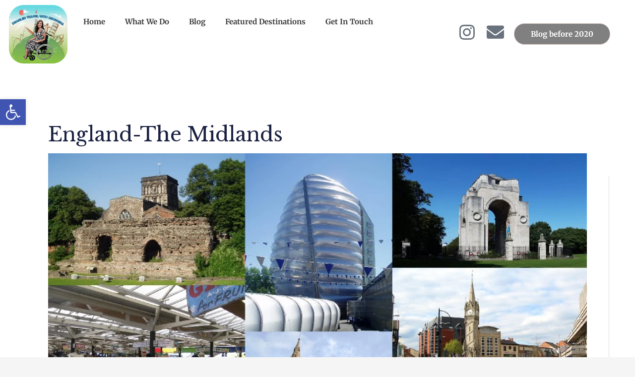

--- FILE ---
content_type: text/html; charset=UTF-8
request_url: https://disabledtravelwithgeorgina.com/category/geographical-collections/the-midlands-of-england/
body_size: 43693
content:
<!DOCTYPE html>
<html lang="en-US">
<head>
<meta charset="UTF-8">
<meta name="viewport" content="width=device-width, initial-scale=1">
	 <link rel="profile" href="https://gmpg.org/xfn/11"> 
	 <title>England-The Midlands &#8211; Disabled Travel with Georgina</title>
<meta name='robots' content='max-image-preview:large' />
<link rel='dns-prefetch' href='//fonts.googleapis.com' />
<link rel='dns-prefetch' href='//www.googletagmanager.com' />
<link rel="alternate" type="application/rss+xml" title="Disabled Travel with Georgina &raquo; Feed" href="https://disabledtravelwithgeorgina.com/feed/" />
<link rel="alternate" type="application/rss+xml" title="Disabled Travel with Georgina &raquo; Comments Feed" href="https://disabledtravelwithgeorgina.com/comments/feed/" />
<link rel="alternate" type="application/rss+xml" title="Disabled Travel with Georgina &raquo; England-The Midlands Category Feed" href="https://disabledtravelwithgeorgina.com/category/geographical-collections/the-midlands-of-england/feed/" />
<style id='wp-img-auto-sizes-contain-inline-css'>
img:is([sizes=auto i],[sizes^="auto," i]){contain-intrinsic-size:3000px 1500px}
/*# sourceURL=wp-img-auto-sizes-contain-inline-css */
</style>
<link rel='stylesheet' id='astra-theme-css-css' href='https://disabledtravelwithgeorgina.com/wp-content/themes/astra/assets/css/minified/style.min.css?ver=4.8.3' media='all' />
<style id='astra-theme-css-inline-css'>
.ast-no-sidebar .entry-content .alignfull {margin-left: calc( -50vw + 50%);margin-right: calc( -50vw + 50%);max-width: 100vw;width: 100vw;}.ast-no-sidebar .entry-content .alignwide {margin-left: calc(-41vw + 50%);margin-right: calc(-41vw + 50%);max-width: unset;width: unset;}.ast-no-sidebar .entry-content .alignfull .alignfull,.ast-no-sidebar .entry-content .alignfull .alignwide,.ast-no-sidebar .entry-content .alignwide .alignfull,.ast-no-sidebar .entry-content .alignwide .alignwide,.ast-no-sidebar .entry-content .wp-block-column .alignfull,.ast-no-sidebar .entry-content .wp-block-column .alignwide{width: 100%;margin-left: auto;margin-right: auto;}.wp-block-gallery,.blocks-gallery-grid {margin: 0;}.wp-block-separator {max-width: 100px;}.wp-block-separator.is-style-wide,.wp-block-separator.is-style-dots {max-width: none;}.entry-content .has-2-columns .wp-block-column:first-child {padding-right: 10px;}.entry-content .has-2-columns .wp-block-column:last-child {padding-left: 10px;}@media (max-width: 782px) {.entry-content .wp-block-columns .wp-block-column {flex-basis: 100%;}.entry-content .has-2-columns .wp-block-column:first-child {padding-right: 0;}.entry-content .has-2-columns .wp-block-column:last-child {padding-left: 0;}}body .entry-content .wp-block-latest-posts {margin-left: 0;}body .entry-content .wp-block-latest-posts li {list-style: none;}.ast-no-sidebar .ast-container .entry-content .wp-block-latest-posts {margin-left: 0;}.ast-header-break-point .entry-content .alignwide {margin-left: auto;margin-right: auto;}.entry-content .blocks-gallery-item img {margin-bottom: auto;}.wp-block-pullquote {border-top: 4px solid #555d66;border-bottom: 4px solid #555d66;color: #40464d;}:root{--ast-post-nav-space:0;--ast-container-default-xlg-padding:6.67em;--ast-container-default-lg-padding:5.67em;--ast-container-default-slg-padding:4.34em;--ast-container-default-md-padding:3.34em;--ast-container-default-sm-padding:6.67em;--ast-container-default-xs-padding:2.4em;--ast-container-default-xxs-padding:1.4em;--ast-code-block-background:#EEEEEE;--ast-comment-inputs-background:#FAFAFA;--ast-normal-container-width:1200px;--ast-narrow-container-width:750px;--ast-blog-title-font-weight:normal;--ast-blog-meta-weight:inherit;}html{font-size:93.75%;}a,.page-title{color:#1a2041;}a:hover,a:focus{color:#3a3a3a;}body,button,input,select,textarea,.ast-button,.ast-custom-button{font-family:'Montserrat',sans-serif;font-weight:400;font-size:15px;font-size:1rem;}blockquote{color:rgba(0,0,0,0.73);}h1,.entry-content h1,h2,.entry-content h2,h3,.entry-content h3,h4,.entry-content h4,h5,.entry-content h5,h6,.entry-content h6,.site-title,.site-title a{font-family:'Libre Baskerville',serif;font-weight:400;}.site-title{font-size:35px;font-size:2.3333333333333rem;display:none;}header .custom-logo-link img{max-width:157px;width:157px;}.astra-logo-svg{width:157px;}.site-header .site-description{font-size:15px;font-size:1rem;display:none;}.entry-title{font-size:40px;font-size:2.6666666666667rem;}.archive .ast-article-post .ast-article-inner,.blog .ast-article-post .ast-article-inner,.archive .ast-article-post .ast-article-inner:hover,.blog .ast-article-post .ast-article-inner:hover{overflow:hidden;}h1,.entry-content h1{font-size:78px;font-size:5.2rem;font-family:'Libre Baskerville',serif;line-height:1.4em;}h2,.entry-content h2{font-size:48px;font-size:3.2rem;font-weight:500;font-family:'Montserrat',sans-serif;line-height:1.3em;}h3,.entry-content h3{font-size:35px;font-size:2.3333333333333rem;font-family:'Libre Baskerville',serif;line-height:1.3em;}h4,.entry-content h4{font-size:20px;font-size:1.3333333333333rem;line-height:1.2em;font-family:'Libre Baskerville',serif;}h5,.entry-content h5{font-size:16px;font-size:1.0666666666667rem;line-height:1.2em;font-family:'Libre Baskerville',serif;}h6,.entry-content h6{font-size:14px;font-size:0.93333333333333rem;line-height:1.25em;font-family:'Libre Baskerville',serif;}::selection{background-color:#ffefea;color:#000000;}body,h1,.entry-title a,.entry-content h1,h2,.entry-content h2,h3,.entry-content h3,h4,.entry-content h4,h5,.entry-content h5,h6,.entry-content h6{color:rgba(0,0,0,0.73);}.tagcloud a:hover,.tagcloud a:focus,.tagcloud a.current-item{color:#ffffff;border-color:#1a2041;background-color:#1a2041;}input:focus,input[type="text"]:focus,input[type="email"]:focus,input[type="url"]:focus,input[type="password"]:focus,input[type="reset"]:focus,input[type="search"]:focus,textarea:focus{border-color:#1a2041;}input[type="radio"]:checked,input[type=reset],input[type="checkbox"]:checked,input[type="checkbox"]:hover:checked,input[type="checkbox"]:focus:checked,input[type=range]::-webkit-slider-thumb{border-color:#1a2041;background-color:#1a2041;box-shadow:none;}.site-footer a:hover + .post-count,.site-footer a:focus + .post-count{background:#1a2041;border-color:#1a2041;}.single .nav-links .nav-previous,.single .nav-links .nav-next{color:#1a2041;}.entry-meta,.entry-meta *{line-height:1.45;color:#1a2041;}.entry-meta a:not(.ast-button):hover,.entry-meta a:not(.ast-button):hover *,.entry-meta a:not(.ast-button):focus,.entry-meta a:not(.ast-button):focus *,.page-links > .page-link,.page-links .page-link:hover,.post-navigation a:hover{color:#3a3a3a;}#cat option,.secondary .calendar_wrap thead a,.secondary .calendar_wrap thead a:visited{color:#1a2041;}.secondary .calendar_wrap #today,.ast-progress-val span{background:#1a2041;}.secondary a:hover + .post-count,.secondary a:focus + .post-count{background:#1a2041;border-color:#1a2041;}.calendar_wrap #today > a{color:#ffffff;}.page-links .page-link,.single .post-navigation a{color:#1a2041;}.ast-search-menu-icon .search-form button.search-submit{padding:0 4px;}.ast-search-menu-icon form.search-form{padding-right:0;}.ast-header-search .ast-search-menu-icon.ast-dropdown-active .search-form,.ast-header-search .ast-search-menu-icon.ast-dropdown-active .search-field:focus{transition:all 0.2s;}.search-form input.search-field:focus{outline:none;}.widget-title,.widget .wp-block-heading{font-size:21px;font-size:1.4rem;color:rgba(0,0,0,0.73);}.ast-search-menu-icon.slide-search a:focus-visible:focus-visible,.astra-search-icon:focus-visible,#close:focus-visible,a:focus-visible,.ast-menu-toggle:focus-visible,.site .skip-link:focus-visible,.wp-block-loginout input:focus-visible,.wp-block-search.wp-block-search__button-inside .wp-block-search__inside-wrapper,.ast-header-navigation-arrow:focus-visible,.woocommerce .wc-proceed-to-checkout > .checkout-button:focus-visible,.woocommerce .woocommerce-MyAccount-navigation ul li a:focus-visible,.ast-orders-table__row .ast-orders-table__cell:focus-visible,.woocommerce .woocommerce-order-details .order-again > .button:focus-visible,.woocommerce .woocommerce-message a.button.wc-forward:focus-visible,.woocommerce #minus_qty:focus-visible,.woocommerce #plus_qty:focus-visible,a#ast-apply-coupon:focus-visible,.woocommerce .woocommerce-info a:focus-visible,.woocommerce .astra-shop-summary-wrap a:focus-visible,.woocommerce a.wc-forward:focus-visible,#ast-apply-coupon:focus-visible,.woocommerce-js .woocommerce-mini-cart-item a.remove:focus-visible,#close:focus-visible,.button.search-submit:focus-visible,#search_submit:focus,.normal-search:focus-visible,.ast-header-account-wrap:focus-visible,.woocommerce .ast-on-card-button.ast-quick-view-trigger:focus{outline-style:dotted;outline-color:inherit;outline-width:thin;}input:focus,input[type="text"]:focus,input[type="email"]:focus,input[type="url"]:focus,input[type="password"]:focus,input[type="reset"]:focus,input[type="search"]:focus,input[type="number"]:focus,textarea:focus,.wp-block-search__input:focus,[data-section="section-header-mobile-trigger"] .ast-button-wrap .ast-mobile-menu-trigger-minimal:focus,.ast-mobile-popup-drawer.active .menu-toggle-close:focus,.woocommerce-ordering select.orderby:focus,#ast-scroll-top:focus,#coupon_code:focus,.woocommerce-page #comment:focus,.woocommerce #reviews #respond input#submit:focus,.woocommerce a.add_to_cart_button:focus,.woocommerce .button.single_add_to_cart_button:focus,.woocommerce .woocommerce-cart-form button:focus,.woocommerce .woocommerce-cart-form__cart-item .quantity .qty:focus,.woocommerce .woocommerce-billing-fields .woocommerce-billing-fields__field-wrapper .woocommerce-input-wrapper > .input-text:focus,.woocommerce #order_comments:focus,.woocommerce #place_order:focus,.woocommerce .woocommerce-address-fields .woocommerce-address-fields__field-wrapper .woocommerce-input-wrapper > .input-text:focus,.woocommerce .woocommerce-MyAccount-content form button:focus,.woocommerce .woocommerce-MyAccount-content .woocommerce-EditAccountForm .woocommerce-form-row .woocommerce-Input.input-text:focus,.woocommerce .ast-woocommerce-container .woocommerce-pagination ul.page-numbers li a:focus,body #content .woocommerce form .form-row .select2-container--default .select2-selection--single:focus,#ast-coupon-code:focus,.woocommerce.woocommerce-js .quantity input[type=number]:focus,.woocommerce-js .woocommerce-mini-cart-item .quantity input[type=number]:focus,.woocommerce p#ast-coupon-trigger:focus{border-style:dotted;border-color:inherit;border-width:thin;}input{outline:none;}.main-header-menu .menu-link,.ast-header-custom-item a{color:rgba(0,0,0,0.73);}.main-header-menu .menu-item:hover > .menu-link,.main-header-menu .menu-item:hover > .ast-menu-toggle,.main-header-menu .ast-masthead-custom-menu-items a:hover,.main-header-menu .menu-item.focus > .menu-link,.main-header-menu .menu-item.focus > .ast-menu-toggle,.main-header-menu .current-menu-item > .menu-link,.main-header-menu .current-menu-ancestor > .menu-link,.main-header-menu .current-menu-item > .ast-menu-toggle,.main-header-menu .current-menu-ancestor > .ast-menu-toggle{color:#1a2041;}.header-main-layout-3 .ast-main-header-bar-alignment{margin-right:auto;}.header-main-layout-2 .site-header-section-left .ast-site-identity{text-align:left;}.site-logo-img img{ transition:all 0.2s linear;}body .ast-oembed-container *{position:absolute;top:0;width:100%;height:100%;left:0;}body .wp-block-embed-pocket-casts .ast-oembed-container *{position:unset;}.ast-header-break-point .ast-mobile-menu-buttons-minimal.menu-toggle{background:transparent;color:rgba(216,195,190,0);}.ast-header-break-point .ast-mobile-menu-buttons-outline.menu-toggle{background:transparent;border:1px solid rgba(216,195,190,0);color:rgba(216,195,190,0);}.ast-header-break-point .ast-mobile-menu-buttons-fill.menu-toggle{background:rgba(216,195,190,0);color:#d8c3be;}.ast-single-post-featured-section + article {margin-top: 2em;}.site-content .ast-single-post-featured-section img {width: 100%;overflow: hidden;object-fit: cover;}.site > .ast-single-related-posts-container {margin-top: 0;}@media (min-width: 922px) {.ast-desktop .ast-container--narrow {max-width: var(--ast-narrow-container-width);margin: 0 auto;}}.ast-small-footer{color:#a3a3a3;}.ast-small-footer > .ast-footer-overlay{background-color:#000000;;}.footer-adv .footer-adv-overlay{border-top-style:solid;border-top-color:#7a7a7a;}.wp-block-buttons.aligncenter{justify-content:center;}@media (max-width:782px){.entry-content .wp-block-columns .wp-block-column{margin-left:0px;}}.wp-block-columns{margin-bottom:unset;}.wp-block-image.size-full{margin:2rem 0;}.wp-block-separator.has-background{padding:0;}.wp-block-gallery{margin-bottom:1.6em;}.wp-block-group{padding-top:4em;padding-bottom:4em;}.wp-block-group__inner-container .wp-block-columns:last-child,.wp-block-group__inner-container :last-child,.wp-block-table table{margin-bottom:0;}.blocks-gallery-grid{width:100%;}.wp-block-navigation-link__content{padding:5px 0;}.wp-block-group .wp-block-group .has-text-align-center,.wp-block-group .wp-block-column .has-text-align-center{max-width:100%;}.has-text-align-center{margin:0 auto;}@media (min-width:1200px){.wp-block-cover__inner-container,.alignwide .wp-block-group__inner-container,.alignfull .wp-block-group__inner-container{max-width:1200px;margin:0 auto;}.wp-block-group.alignnone,.wp-block-group.aligncenter,.wp-block-group.alignleft,.wp-block-group.alignright,.wp-block-group.alignwide,.wp-block-columns.alignwide{margin:2rem 0 1rem 0;}}@media (max-width:1200px){.wp-block-group{padding:3em;}.wp-block-group .wp-block-group{padding:1.5em;}.wp-block-columns,.wp-block-column{margin:1rem 0;}}@media (min-width:921px){.wp-block-columns .wp-block-group{padding:2em;}}@media (max-width:544px){.wp-block-cover-image .wp-block-cover__inner-container,.wp-block-cover .wp-block-cover__inner-container{width:unset;}.wp-block-cover,.wp-block-cover-image{padding:2em 0;}.wp-block-group,.wp-block-cover{padding:2em;}.wp-block-media-text__media img,.wp-block-media-text__media video{width:unset;max-width:100%;}.wp-block-media-text.has-background .wp-block-media-text__content{padding:1em;}}.wp-block-image.aligncenter{margin-left:auto;margin-right:auto;}.wp-block-table.aligncenter{margin-left:auto;margin-right:auto;}@media (min-width:544px){.entry-content .wp-block-media-text.has-media-on-the-right .wp-block-media-text__content{padding:0 8% 0 0;}.entry-content .wp-block-media-text .wp-block-media-text__content{padding:0 0 0 8%;}.ast-plain-container .site-content .entry-content .has-custom-content-position.is-position-bottom-left > *,.ast-plain-container .site-content .entry-content .has-custom-content-position.is-position-bottom-right > *,.ast-plain-container .site-content .entry-content .has-custom-content-position.is-position-top-left > *,.ast-plain-container .site-content .entry-content .has-custom-content-position.is-position-top-right > *,.ast-plain-container .site-content .entry-content .has-custom-content-position.is-position-center-right > *,.ast-plain-container .site-content .entry-content .has-custom-content-position.is-position-center-left > *{margin:0;}}@media (max-width:544px){.entry-content .wp-block-media-text .wp-block-media-text__content{padding:8% 0;}.wp-block-media-text .wp-block-media-text__media img{width:auto;max-width:100%;}}.wp-block-buttons .wp-block-button.is-style-outline .wp-block-button__link.wp-element-button,.ast-outline-button,.wp-block-uagb-buttons-child .uagb-buttons-repeater.ast-outline-button{border-color:#d8c3be;border-top-width:2px;border-right-width:2px;border-bottom-width:2px;border-left-width:2px;font-family:inherit;font-weight:500;font-size:14px;font-size:0.93333333333333rem;line-height:1em;border-top-left-radius:0px;border-top-right-radius:0px;border-bottom-right-radius:0px;border-bottom-left-radius:0px;}.wp-block-button.is-style-outline .wp-block-button__link:hover,.wp-block-buttons .wp-block-button.is-style-outline .wp-block-button__link:focus,.wp-block-buttons .wp-block-button.is-style-outline > .wp-block-button__link:not(.has-text-color):hover,.wp-block-buttons .wp-block-button.wp-block-button__link.is-style-outline:not(.has-text-color):hover,.ast-outline-button:hover,.ast-outline-button:focus,.wp-block-uagb-buttons-child .uagb-buttons-repeater.ast-outline-button:hover,.wp-block-uagb-buttons-child .uagb-buttons-repeater.ast-outline-button:focus{background-color:#444444;border-color:#3d3d3d;}.wp-block-button .wp-block-button__link.wp-element-button.is-style-outline:not(.has-background),.wp-block-button.is-style-outline>.wp-block-button__link.wp-element-button:not(.has-background),.ast-outline-button{background-color:rgba(216,195,190,0);}.entry-content[data-ast-blocks-layout] > figure{margin-bottom:1em;}@media (max-width:921px){.ast-separate-container #primary,.ast-separate-container #secondary{padding:1.5em 0;}#primary,#secondary{padding:1.5em 0;margin:0;}.ast-left-sidebar #content > .ast-container{display:flex;flex-direction:column-reverse;width:100%;}.ast-separate-container .ast-article-post,.ast-separate-container .ast-article-single{padding:1.5em 2.14em;}.ast-author-box img.avatar{margin:20px 0 0 0;}}@media (min-width:922px){.ast-separate-container.ast-right-sidebar #primary,.ast-separate-container.ast-left-sidebar #primary{border:0;}.search-no-results.ast-separate-container #primary{margin-bottom:4em;}}.elementor-button-wrapper .elementor-button{border-style:solid;text-decoration:none;border-top-width:1px;border-right-width:1px;border-left-width:1px;border-bottom-width:1px;}body .elementor-button.elementor-size-sm,body .elementor-button.elementor-size-xs,body .elementor-button.elementor-size-md,body .elementor-button.elementor-size-lg,body .elementor-button.elementor-size-xl,body .elementor-button{border-top-left-radius:0px;border-top-right-radius:0px;border-bottom-right-radius:0px;border-bottom-left-radius:0px;padding-top:13px;padding-right:33px;padding-bottom:13px;padding-left:33px;}.elementor-button-wrapper .elementor-button{border-color:#d8c3be;background-color:rgba(216,195,190,0);}.elementor-button-wrapper .elementor-button:hover,.elementor-button-wrapper .elementor-button:focus{color:#ffffff;background-color:#444444;border-color:#3d3d3d;}.wp-block-button .wp-block-button__link ,.elementor-button-wrapper .elementor-button,.elementor-button-wrapper .elementor-button:visited{color:#d8c3be;}.elementor-button-wrapper .elementor-button{font-weight:500;font-size:14px;font-size:0.93333333333333rem;line-height:1em;}body .elementor-button.elementor-size-sm,body .elementor-button.elementor-size-xs,body .elementor-button.elementor-size-md,body .elementor-button.elementor-size-lg,body .elementor-button.elementor-size-xl,body .elementor-button{font-size:14px;font-size:0.93333333333333rem;}.wp-block-button .wp-block-button__link:hover,.wp-block-button .wp-block-button__link:focus{color:#ffffff;background-color:#444444;border-color:#3d3d3d;}.elementor-widget-heading h1.elementor-heading-title{line-height:1.4em;}.elementor-widget-heading h2.elementor-heading-title{line-height:1.3em;}.elementor-widget-heading h3.elementor-heading-title{line-height:1.3em;}.elementor-widget-heading h4.elementor-heading-title{line-height:1.2em;}.elementor-widget-heading h5.elementor-heading-title{line-height:1.2em;}.elementor-widget-heading h6.elementor-heading-title{line-height:1.25em;}.wp-block-button .wp-block-button__link{border-style:solid;border-top-width:1px;border-right-width:1px;border-left-width:1px;border-bottom-width:1px;border-color:#d8c3be;background-color:rgba(216,195,190,0);color:#d8c3be;font-family:inherit;font-weight:500;line-height:1em;font-size:14px;font-size:0.93333333333333rem;border-top-left-radius:0px;border-top-right-radius:0px;border-bottom-right-radius:0px;border-bottom-left-radius:0px;padding-top:13px;padding-right:33px;padding-bottom:13px;padding-left:33px;}.menu-toggle,button,.ast-button,.ast-custom-button,.button,input#submit,input[type="button"],input[type="submit"],input[type="reset"]{border-style:solid;border-top-width:1px;border-right-width:1px;border-left-width:1px;border-bottom-width:1px;color:#d8c3be;border-color:#d8c3be;background-color:rgba(216,195,190,0);padding-top:13px;padding-right:33px;padding-bottom:13px;padding-left:33px;font-family:inherit;font-weight:500;font-size:14px;font-size:0.93333333333333rem;line-height:1em;border-top-left-radius:0px;border-top-right-radius:0px;border-bottom-right-radius:0px;border-bottom-left-radius:0px;}button:focus,.menu-toggle:hover,button:hover,.ast-button:hover,.ast-custom-button:hover .button:hover,.ast-custom-button:hover ,input[type=reset]:hover,input[type=reset]:focus,input#submit:hover,input#submit:focus,input[type="button"]:hover,input[type="button"]:focus,input[type="submit"]:hover,input[type="submit"]:focus{color:#ffffff;background-color:#444444;border-color:#3d3d3d;}@media (max-width:921px){.ast-mobile-header-stack .main-header-bar .ast-search-menu-icon{display:inline-block;}.ast-header-break-point.ast-header-custom-item-outside .ast-mobile-header-stack .main-header-bar .ast-search-icon{margin:0;}.ast-comment-avatar-wrap img{max-width:2.5em;}.ast-comment-meta{padding:0 1.8888em 1.3333em;}.ast-separate-container .ast-comment-list li.depth-1{padding:1.5em 2.14em;}.ast-separate-container .comment-respond{padding:2em 2.14em;}}@media (min-width:544px){.ast-container{max-width:100%;}}@media (max-width:544px){.ast-separate-container .ast-article-post,.ast-separate-container .ast-article-single,.ast-separate-container .comments-title,.ast-separate-container .ast-archive-description{padding:1.5em 1em;}.ast-separate-container #content .ast-container{padding-left:0.54em;padding-right:0.54em;}.ast-separate-container .ast-comment-list .bypostauthor{padding:.5em;}.ast-search-menu-icon.ast-dropdown-active .search-field{width:170px;}.site-branding img,.site-header .site-logo-img .custom-logo-link img{max-width:100%;}}.main-header-bar .button-custom-menu-item .ast-custom-button-link .ast-custom-button,.ast-theme-transparent-header .main-header-bar .button-custom-menu-item .ast-custom-button-link .ast-custom-button{font-family:inherit;font-weight:inherit;line-height:1;}.main-header-bar .button-custom-menu-item .ast-custom-button-link .ast-custom-button{color:#afafaf;background-color:rgba(124,124,124,0);padding-top:5px;padding-bottom:5px;padding-left:23px;padding-right:23px;border-top-left-radius:0px;border-top-right-radius:0px;border-bottom-right-radius:0px;border-bottom-left-radius:0px;border-style:solid;border-color:#afafaf;border-top-width:1px;border-right-width:1px;border-left-width:1px;border-bottom-width:1px;}.main-header-bar .button-custom-menu-item .ast-custom-button-link .ast-custom-button:hover{color:#000000;border-color:#000000;}.ast-theme-transparent-header .main-header-bar .button-custom-menu-item .ast-custom-button-link .ast-custom-button{color:#dbdbdb;background-color:rgba(96,96,96,0);padding-top:5px;padding-bottom:5px;padding-left:23px;padding-right:23px;border-style:solid;border-color:#dbdbdb;border-top-width:1px;border-right-width:1px;border-left-width:1px;border-bottom-width:1px;}.ast-theme-transparent-header .main-header-bar .button-custom-menu-item .ast-custom-button-link .ast-custom-button:hover{color:#ffffff;border-color:#ffffff;} #ast-mobile-header .ast-site-header-cart-li a{pointer-events:none;}.ast-no-sidebar.ast-separate-container .entry-content .alignfull {margin-left: -6.67em;margin-right: -6.67em;width: auto;}@media (max-width: 1200px) {.ast-no-sidebar.ast-separate-container .entry-content .alignfull {margin-left: -2.4em;margin-right: -2.4em;}}@media (max-width: 768px) {.ast-no-sidebar.ast-separate-container .entry-content .alignfull {margin-left: -2.14em;margin-right: -2.14em;}}@media (max-width: 544px) {.ast-no-sidebar.ast-separate-container .entry-content .alignfull {margin-left: -1em;margin-right: -1em;}}.ast-no-sidebar.ast-separate-container .entry-content .alignwide {margin-left: -20px;margin-right: -20px;}.ast-no-sidebar.ast-separate-container .entry-content .wp-block-column .alignfull,.ast-no-sidebar.ast-separate-container .entry-content .wp-block-column .alignwide {margin-left: auto;margin-right: auto;width: 100%;}@media (max-width:921px){.site-title{display:none;}.site-header .site-description{display:none;}h1,.entry-content h1{font-size:30px;}h2,.entry-content h2{font-size:37px;}h3,.entry-content h3{font-size:27px;}}@media (max-width:544px){.site-title{display:none;}.site-header .site-description{display:none;}h1,.entry-content h1{font-size:40px;}h2,.entry-content h2{font-size:25px;}h3,.entry-content h3{font-size:24px;}}@media (max-width:921px){html{font-size:85.5%;}}@media (max-width:544px){html{font-size:85.5%;}}@media (min-width:922px){.ast-container{max-width:1240px;}}@font-face {font-family: "Astra";src: url(https://disabledtravelwithgeorgina.com/wp-content/themes/astra/assets/fonts/astra.woff) format("woff"),url(https://disabledtravelwithgeorgina.com/wp-content/themes/astra/assets/fonts/astra.ttf) format("truetype"),url(https://disabledtravelwithgeorgina.com/wp-content/themes/astra/assets/fonts/astra.svg#astra) format("svg");font-weight: normal;font-style: normal;font-display: fallback;}@media (max-width:921px) {.main-header-bar .main-header-bar-navigation{display:none;}}.ast-blog-layout-classic-grid .ast-article-inner{box-shadow:0px 6px 15px -2px rgba(16,24,40,0.05);}.ast-separate-container .ast-blog-layout-classic-grid .ast-article-inner,.ast-plain-container .ast-blog-layout-classic-grid .ast-article-inner{height:100%;}.ast-blog-layout-6-grid .ast-blog-featured-section:before {content: "";}.cat-links.badge a,.tags-links.badge a {padding: 4px 8px;border-radius: 3px;font-weight: 400;}.cat-links.underline a,.tags-links.underline a{text-decoration: underline;}.ast-desktop .main-header-menu.submenu-with-border .sub-menu,.ast-desktop .main-header-menu.submenu-with-border .astra-full-megamenu-wrapper{border-color:#ffefea;}.ast-desktop .main-header-menu.submenu-with-border .sub-menu{border-top-width:2px;border-style:solid;}.ast-desktop .main-header-menu.submenu-with-border .sub-menu .sub-menu{top:-2px;}.ast-desktop .main-header-menu.submenu-with-border .sub-menu .menu-link,.ast-desktop .main-header-menu.submenu-with-border .children .menu-link{border-bottom-width:0px;border-style:solid;border-color:#eaeaea;}@media (min-width:922px){.main-header-menu .sub-menu .menu-item.ast-left-align-sub-menu:hover > .sub-menu,.main-header-menu .sub-menu .menu-item.ast-left-align-sub-menu.focus > .sub-menu{margin-left:-0px;}}.ast-small-footer{border-top-style:solid;border-top-width:0px;border-top-color:#7a7a7a;}.site .comments-area{padding-bottom:3em;}.ast-header-widget-area {line-height: 1.65;}.ast-header-widget-area .widget-title,.ast-header-widget-area .no-widget-text {margin-bottom: 0;}.ast-header-widget-area .widget {margin: .5em;display: inline-block;vertical-align: middle;}.ast-header-widget-area .widget p {margin-bottom: 0;}.ast-header-widget-area .widget ul {position: static;border: 0;width: auto;}.ast-header-widget-area .widget ul a {border: 0;}.ast-header-widget-area .widget.widget_search .search-field,.ast-header-widget-area .widget.widget_search .search-field:focus {padding: 10px 45px 10px 15px;}.ast-header-widget-area .widget:last-child {margin-bottom: 0.5em;margin-right: 0;}.submenu-with-border .ast-header-widget-area .widget ul {position: static;border: 0;width: auto;}.submenu-with-border .ast-header-widget-area .widget ul a {border: 0;}.ast-header-break-point .ast-header-widget-area .widget {margin: .5em 0;display: block;}.ast-header-break-point.ast-header-custom-item-inside .main-header-bar .main-header-bar-navigation .ast-search-icon {display: none;}.ast-header-break-point.ast-header-custom-item-inside .main-header-bar .ast-search-menu-icon .search-form {padding: 0;display: block;overflow: hidden;}.ast-header-break-point .ast-header-custom-item .widget:last-child {margin-bottom: 1em;}.ast-header-custom-item .widget {margin: 0.5em;display: inline-block;vertical-align: middle;}.ast-header-custom-item .widget p {margin-bottom: 0;}.ast-header-custom-item .widget li {width: auto;}.ast-header-custom-item-inside .button-custom-menu-item .menu-link {display: none;}.ast-header-custom-item-inside.ast-header-break-point .button-custom-menu-item .ast-custom-button-link {display: none;}.ast-header-custom-item-inside.ast-header-break-point .button-custom-menu-item .menu-link {display: block;}.ast-header-break-point.ast-header-custom-item-outside .main-header-bar .ast-search-icon {margin-right: 1em;}.ast-header-break-point.ast-header-custom-item-inside .main-header-bar .ast-search-menu-icon .search-field,.ast-header-break-point.ast-header-custom-item-inside .main-header-bar .ast-search-menu-icon.ast-inline-search .search-field {width: 100%;padding-right: 5.5em;}.ast-header-break-point.ast-header-custom-item-inside .main-header-bar .ast-search-menu-icon .search-submit {display: block;position: absolute;height: 100%;top: 0;right: 0;padding: 0 1em;border-radius: 0;}.ast-header-break-point .ast-header-custom-item .ast-masthead-custom-menu-items {padding-left: 20px;padding-right: 20px;margin-bottom: 1em;margin-top: 1em;}.ast-header-custom-item-inside.ast-header-break-point .button-custom-menu-item {padding-left: 0;padding-right: 0;margin-top: 0;margin-bottom: 0;}.astra-icon-down_arrow::after {content: "\e900";font-family: Astra;}.astra-icon-close::after {content: "\e5cd";font-family: Astra;}.astra-icon-drag_handle::after {content: "\e25d";font-family: Astra;}.astra-icon-format_align_justify::after {content: "\e235";font-family: Astra;}.astra-icon-menu::after {content: "\e5d2";font-family: Astra;}.astra-icon-reorder::after {content: "\e8fe";font-family: Astra;}.astra-icon-search::after {content: "\e8b6";font-family: Astra;}.astra-icon-zoom_in::after {content: "\e56b";font-family: Astra;}.astra-icon-check-circle::after {content: "\e901";font-family: Astra;}.astra-icon-shopping-cart::after {content: "\f07a";font-family: Astra;}.astra-icon-shopping-bag::after {content: "\f290";font-family: Astra;}.astra-icon-shopping-basket::after {content: "\f291";font-family: Astra;}.astra-icon-circle-o::after {content: "\e903";font-family: Astra;}.astra-icon-certificate::after {content: "\e902";font-family: Astra;}blockquote {padding: 1.2em;}:root .has-ast-global-color-0-color{color:var(--ast-global-color-0);}:root .has-ast-global-color-0-background-color{background-color:var(--ast-global-color-0);}:root .wp-block-button .has-ast-global-color-0-color{color:var(--ast-global-color-0);}:root .wp-block-button .has-ast-global-color-0-background-color{background-color:var(--ast-global-color-0);}:root .has-ast-global-color-1-color{color:var(--ast-global-color-1);}:root .has-ast-global-color-1-background-color{background-color:var(--ast-global-color-1);}:root .wp-block-button .has-ast-global-color-1-color{color:var(--ast-global-color-1);}:root .wp-block-button .has-ast-global-color-1-background-color{background-color:var(--ast-global-color-1);}:root .has-ast-global-color-2-color{color:var(--ast-global-color-2);}:root .has-ast-global-color-2-background-color{background-color:var(--ast-global-color-2);}:root .wp-block-button .has-ast-global-color-2-color{color:var(--ast-global-color-2);}:root .wp-block-button .has-ast-global-color-2-background-color{background-color:var(--ast-global-color-2);}:root .has-ast-global-color-3-color{color:var(--ast-global-color-3);}:root .has-ast-global-color-3-background-color{background-color:var(--ast-global-color-3);}:root .wp-block-button .has-ast-global-color-3-color{color:var(--ast-global-color-3);}:root .wp-block-button .has-ast-global-color-3-background-color{background-color:var(--ast-global-color-3);}:root .has-ast-global-color-4-color{color:var(--ast-global-color-4);}:root .has-ast-global-color-4-background-color{background-color:var(--ast-global-color-4);}:root .wp-block-button .has-ast-global-color-4-color{color:var(--ast-global-color-4);}:root .wp-block-button .has-ast-global-color-4-background-color{background-color:var(--ast-global-color-4);}:root .has-ast-global-color-5-color{color:var(--ast-global-color-5);}:root .has-ast-global-color-5-background-color{background-color:var(--ast-global-color-5);}:root .wp-block-button .has-ast-global-color-5-color{color:var(--ast-global-color-5);}:root .wp-block-button .has-ast-global-color-5-background-color{background-color:var(--ast-global-color-5);}:root .has-ast-global-color-6-color{color:var(--ast-global-color-6);}:root .has-ast-global-color-6-background-color{background-color:var(--ast-global-color-6);}:root .wp-block-button .has-ast-global-color-6-color{color:var(--ast-global-color-6);}:root .wp-block-button .has-ast-global-color-6-background-color{background-color:var(--ast-global-color-6);}:root .has-ast-global-color-7-color{color:var(--ast-global-color-7);}:root .has-ast-global-color-7-background-color{background-color:var(--ast-global-color-7);}:root .wp-block-button .has-ast-global-color-7-color{color:var(--ast-global-color-7);}:root .wp-block-button .has-ast-global-color-7-background-color{background-color:var(--ast-global-color-7);}:root .has-ast-global-color-8-color{color:var(--ast-global-color-8);}:root .has-ast-global-color-8-background-color{background-color:var(--ast-global-color-8);}:root .wp-block-button .has-ast-global-color-8-color{color:var(--ast-global-color-8);}:root .wp-block-button .has-ast-global-color-8-background-color{background-color:var(--ast-global-color-8);}:root{--ast-global-color-0:#0170B9;--ast-global-color-1:#3a3a3a;--ast-global-color-2:#3a3a3a;--ast-global-color-3:#4B4F58;--ast-global-color-4:#F5F5F5;--ast-global-color-5:#FFFFFF;--ast-global-color-6:#E5E5E5;--ast-global-color-7:#424242;--ast-global-color-8:#000000;}:root {--ast-border-color : #dddddd;}.ast-archive-entry-banner {-js-display: flex;display: flex;flex-direction: column;justify-content: center;text-align: center;position: relative;background: #eeeeee;}.ast-archive-entry-banner[data-banner-width-type="custom"] {margin: 0 auto;width: 100%;}.ast-archive-entry-banner[data-banner-layout="layout-1"] {background: inherit;padding: 20px 0;text-align: left;}body.archive .ast-archive-description{max-width:1200px;width:100%;text-align:left;padding-top:3em;padding-right:3em;padding-bottom:3em;padding-left:3em;}body.archive .ast-archive-description .ast-archive-title,body.archive .ast-archive-description .ast-archive-title *{font-size:40px;font-size:2.6666666666667rem;}body.archive .ast-archive-description > *:not(:last-child){margin-bottom:10px;}@media (max-width:921px){body.archive .ast-archive-description{text-align:left;}}@media (max-width:544px){body.archive .ast-archive-description{text-align:left;}}.ast-breadcrumbs .trail-browse,.ast-breadcrumbs .trail-items,.ast-breadcrumbs .trail-items li{display:inline-block;margin:0;padding:0;border:none;background:inherit;text-indent:0;text-decoration:none;}.ast-breadcrumbs .trail-browse{font-size:inherit;font-style:inherit;font-weight:inherit;color:inherit;}.ast-breadcrumbs .trail-items{list-style:none;}.trail-items li::after{padding:0 0.3em;content:"\00bb";}.trail-items li:last-of-type::after{display:none;}h1,.entry-content h1,h2,.entry-content h2,h3,.entry-content h3,h4,.entry-content h4,h5,.entry-content h5,h6,.entry-content h6{color:#000000;}.elementor-posts-container [CLASS*="ast-width-"]{width:100%;}.elementor-template-full-width .ast-container{display:block;}.elementor-screen-only,.screen-reader-text,.screen-reader-text span,.ui-helper-hidden-accessible{top:0 !important;}@media (max-width:544px){.elementor-element .elementor-wc-products .woocommerce[class*="columns-"] ul.products li.product{width:auto;margin:0;}.elementor-element .woocommerce .woocommerce-result-count{float:none;}}.ast-header-break-point .main-header-bar{border-bottom-width:1px;}@media (min-width:922px){.main-header-bar{border-bottom-width:1px;}}.main-header-menu .menu-item, #astra-footer-menu .menu-item, .main-header-bar .ast-masthead-custom-menu-items{-js-display:flex;display:flex;-webkit-box-pack:center;-webkit-justify-content:center;-moz-box-pack:center;-ms-flex-pack:center;justify-content:center;-webkit-box-orient:vertical;-webkit-box-direction:normal;-webkit-flex-direction:column;-moz-box-orient:vertical;-moz-box-direction:normal;-ms-flex-direction:column;flex-direction:column;}.main-header-menu > .menu-item > .menu-link, #astra-footer-menu > .menu-item > .menu-link{height:100%;-webkit-box-align:center;-webkit-align-items:center;-moz-box-align:center;-ms-flex-align:center;align-items:center;-js-display:flex;display:flex;}.ast-primary-menu-disabled .main-header-bar .ast-masthead-custom-menu-items{flex:unset;}.header-main-layout-1 .ast-flex.main-header-container, .header-main-layout-3 .ast-flex.main-header-container{-webkit-align-content:center;-ms-flex-line-pack:center;align-content:center;-webkit-box-align:center;-webkit-align-items:center;-moz-box-align:center;-ms-flex-align:center;align-items:center;}.main-header-menu .sub-menu .menu-item.menu-item-has-children > .menu-link:after{position:absolute;right:1em;top:50%;transform:translate(0,-50%) rotate(270deg);}.ast-header-break-point .main-header-bar .main-header-bar-navigation .page_item_has_children > .ast-menu-toggle::before, .ast-header-break-point .main-header-bar .main-header-bar-navigation .menu-item-has-children > .ast-menu-toggle::before, .ast-mobile-popup-drawer .main-header-bar-navigation .menu-item-has-children>.ast-menu-toggle::before, .ast-header-break-point .ast-mobile-header-wrap .main-header-bar-navigation .menu-item-has-children > .ast-menu-toggle::before{font-weight:bold;content:"\e900";font-family:Astra;text-decoration:inherit;display:inline-block;}.ast-header-break-point .main-navigation ul.sub-menu .menu-item .menu-link:before{content:"\e900";font-family:Astra;font-size:.65em;text-decoration:inherit;display:inline-block;transform:translate(0, -2px) rotateZ(270deg);margin-right:5px;}.widget_search .search-form:after{font-family:Astra;font-size:1.2em;font-weight:normal;content:"\e8b6";position:absolute;top:50%;right:15px;transform:translate(0, -50%);}.astra-search-icon::before{content:"\e8b6";font-family:Astra;font-style:normal;font-weight:normal;text-decoration:inherit;text-align:center;-webkit-font-smoothing:antialiased;-moz-osx-font-smoothing:grayscale;z-index:3;}.main-header-bar .main-header-bar-navigation .page_item_has_children > a:after, .main-header-bar .main-header-bar-navigation .menu-item-has-children > a:after, .menu-item-has-children .ast-header-navigation-arrow:after{content:"\e900";display:inline-block;font-family:Astra;font-size:.6rem;font-weight:bold;text-rendering:auto;-webkit-font-smoothing:antialiased;-moz-osx-font-smoothing:grayscale;margin-left:10px;line-height:normal;}.menu-item-has-children .sub-menu .ast-header-navigation-arrow:after{margin-left:0;}.ast-mobile-popup-drawer .main-header-bar-navigation .ast-submenu-expanded>.ast-menu-toggle::before{transform:rotateX(180deg);}.ast-header-break-point .main-header-bar-navigation .menu-item-has-children > .menu-link:after{display:none;}@media (min-width:922px){.ast-builder-menu .main-navigation > ul > li:last-child a{margin-right:0;}}.ast-separate-container .ast-article-inner{background-color:transparent;background-image:none;}.ast-separate-container .ast-article-post{background-color:var(--ast-global-color-5);}@media (max-width:921px){.ast-separate-container .ast-article-post{background-color:var(--ast-global-color-5);}}@media (max-width:544px){.ast-separate-container .ast-article-post{background-color:var(--ast-global-color-5);}}.ast-separate-container .ast-article-single:not(.ast-related-post), .woocommerce.ast-separate-container .ast-woocommerce-container, .ast-separate-container .error-404, .ast-separate-container .no-results, .single.ast-separate-container  .ast-author-meta, .ast-separate-container .related-posts-title-wrapper,.ast-separate-container .comments-count-wrapper, .ast-box-layout.ast-plain-container .site-content,.ast-padded-layout.ast-plain-container .site-content, .ast-separate-container .ast-archive-description, .ast-separate-container .comments-area .comment-respond, .ast-separate-container .comments-area .ast-comment-list li, .ast-separate-container .comments-area .comments-title{background-color:var(--ast-global-color-5);}@media (max-width:921px){.ast-separate-container .ast-article-single:not(.ast-related-post), .woocommerce.ast-separate-container .ast-woocommerce-container, .ast-separate-container .error-404, .ast-separate-container .no-results, .single.ast-separate-container  .ast-author-meta, .ast-separate-container .related-posts-title-wrapper,.ast-separate-container .comments-count-wrapper, .ast-box-layout.ast-plain-container .site-content,.ast-padded-layout.ast-plain-container .site-content, .ast-separate-container .ast-archive-description{background-color:var(--ast-global-color-5);}}@media (max-width:544px){.ast-separate-container .ast-article-single:not(.ast-related-post), .woocommerce.ast-separate-container .ast-woocommerce-container, .ast-separate-container .error-404, .ast-separate-container .no-results, .single.ast-separate-container  .ast-author-meta, .ast-separate-container .related-posts-title-wrapper,.ast-separate-container .comments-count-wrapper, .ast-box-layout.ast-plain-container .site-content,.ast-padded-layout.ast-plain-container .site-content, .ast-separate-container .ast-archive-description{background-color:var(--ast-global-color-5);}}.ast-separate-container.ast-two-container #secondary .widget{background-color:var(--ast-global-color-5);}@media (max-width:921px){.ast-separate-container.ast-two-container #secondary .widget{background-color:var(--ast-global-color-5);}}@media (max-width:544px){.ast-separate-container.ast-two-container #secondary .widget{background-color:var(--ast-global-color-5);}}:root{--e-global-color-astglobalcolor0:#0170B9;--e-global-color-astglobalcolor1:#3a3a3a;--e-global-color-astglobalcolor2:#3a3a3a;--e-global-color-astglobalcolor3:#4B4F58;--e-global-color-astglobalcolor4:#F5F5F5;--e-global-color-astglobalcolor5:#FFFFFF;--e-global-color-astglobalcolor6:#E5E5E5;--e-global-color-astglobalcolor7:#424242;--e-global-color-astglobalcolor8:#000000;}.ast-pagination .next.page-numbers{display:inherit;float:none;}.ast-pagination a, .nav-links a{color:#1a2041;}.ast-pagination a:hover, .ast-pagination a:focus, .ast-pagination > span:hover:not(.dots), .ast-pagination > span.current{color:#3a3a3a;}@media (max-width:544px){.ast-pagination .next:focus, .ast-pagination .prev:focus{width:100% !important;}}.ast-pagination .prev.page-numbers,.ast-pagination .next.page-numbers {padding: 0 1.5em;height: 2.33333em;line-height: calc(2.33333em - 3px);}.ast-pagination-default .ast-pagination .next.page-numbers {padding-right: 0;}.ast-pagination-default .ast-pagination .prev.page-numbers {padding-left: 0;}.ast-pagination-default .post-page-numbers.current .page-link,.ast-pagination-default .ast-pagination .page-numbers.current {border-radius: 2px;}.ast-pagination {display: inline-block;width: 100%;padding-top: 2em;text-align: center;}.ast-pagination .page-numbers {display: inline-block;width: 2.33333em;height: 2.33333em;font-size: 16px;font-size: 1.06666rem;line-height: calc(2.33333em - 3px);font-weight: 500;}.ast-pagination .nav-links {display: inline-block;width: 100%;}@media (max-width: 420px) {.ast-pagination .prev.page-numbers,.ast-pagination .next.page-numbers {width: 100%;text-align: center;margin: 0;}.ast-pagination-circle .ast-pagination .next.page-numbers,.ast-pagination-square .ast-pagination .next.page-numbers{margin-top: 10px;}.ast-pagination-circle .ast-pagination .prev.page-numbers,.ast-pagination-square .ast-pagination .prev.page-numbers{margin-bottom: 10px;}}.ast-pagination .prev,.ast-pagination .prev:visited,.ast-pagination .prev:focus,.ast-pagination .next,.ast-pagination .next:visited,.ast-pagination .next:focus {display: inline-block;width: auto;}.ast-pagination .prev svg,.ast-pagination .next svg{height: 16px;position: relative;top: 0.2em;}.ast-pagination .prev svg {margin-right: 0.3em;}.ast-pagination .next svg {margin-left: 0.3em;}.ast-page-builder-template .ast-pagination {padding: 2em;}.ast-pagination .prev.page-numbers.dots,.ast-pagination .prev.page-numbers.dots:hover,.ast-pagination .prev.page-numbers.dots:focus,.ast-pagination .prev.page-numbers:visited.dots,.ast-pagination .prev.page-numbers:visited.dots:hover,.ast-pagination .prev.page-numbers:visited.dots:focus,.ast-pagination .prev.page-numbers:focus.dots,.ast-pagination .prev.page-numbers:focus.dots:hover,.ast-pagination .prev.page-numbers:focus.dots:focus,.ast-pagination .next.page-numbers.dots,.ast-pagination .next.page-numbers.dots:hover,.ast-pagination .next.page-numbers.dots:focus,.ast-pagination .next.page-numbers:visited.dots,.ast-pagination .next.page-numbers:visited.dots:hover,.ast-pagination .next.page-numbers:visited.dots:focus,.ast-pagination .next.page-numbers:focus.dots,.ast-pagination .next.page-numbers:focus.dots:hover,.ast-pagination .next.page-numbers:focus.dots:focus {border: 2px solid #eaeaea;background: transparent;}.ast-pagination .prev.page-numbers.dots,.ast-pagination .prev.page-numbers:visited.dots,.ast-pagination .prev.page-numbers:focus.dots,.ast-pagination .next.page-numbers.dots,.ast-pagination .next.page-numbers:visited.dots,.ast-pagination .next.page-numbers:focus.dots {cursor: default;}.ast-pagination .prev.page-numbers {float: left;}.ast-pagination .next.page-numbers {float: right;}@media (max-width: 768px) {.ast-pagination .next.page-numbers .page-navigation {padding-right: 0;}}@media (min-width: 769px) {.ast-pagination .prev.page-numbers.next,.ast-pagination .prev.page-numbers:visited.next,.ast-pagination .prev.page-numbers:focus.next,.ast-pagination .next.page-numbers.next,.ast-pagination .next.page-numbers:visited.next,.ast-pagination .next.page-numbers:focus.next {margin-right: 0;}}
/*# sourceURL=astra-theme-css-inline-css */
</style>
<link rel='stylesheet' id='astra-google-fonts-css' href='https://fonts.googleapis.com/css?family=Montserrat%3A400%2C%2C500%7CLibre+Baskerville%3A400%2C&#038;display=fallback&#038;ver=4.8.3' media='all' />
<link rel='stylesheet' id='astra-menu-animation-css' href='https://disabledtravelwithgeorgina.com/wp-content/themes/astra/assets/css/minified/menu-animation.min.css?ver=4.8.3' media='all' />
<style id='wp-emoji-styles-inline-css'>

	img.wp-smiley, img.emoji {
		display: inline !important;
		border: none !important;
		box-shadow: none !important;
		height: 1em !important;
		width: 1em !important;
		margin: 0 0.07em !important;
		vertical-align: -0.1em !important;
		background: none !important;
		padding: 0 !important;
	}
/*# sourceURL=wp-emoji-styles-inline-css */
</style>
<link rel='stylesheet' id='wp-block-library-css' href='https://disabledtravelwithgeorgina.com/wp-includes/css/dist/block-library/style.min.css?ver=6.9' media='all' />
<style id='global-styles-inline-css'>
:root{--wp--preset--aspect-ratio--square: 1;--wp--preset--aspect-ratio--4-3: 4/3;--wp--preset--aspect-ratio--3-4: 3/4;--wp--preset--aspect-ratio--3-2: 3/2;--wp--preset--aspect-ratio--2-3: 2/3;--wp--preset--aspect-ratio--16-9: 16/9;--wp--preset--aspect-ratio--9-16: 9/16;--wp--preset--color--black: #000000;--wp--preset--color--cyan-bluish-gray: #abb8c3;--wp--preset--color--white: #ffffff;--wp--preset--color--pale-pink: #f78da7;--wp--preset--color--vivid-red: #cf2e2e;--wp--preset--color--luminous-vivid-orange: #ff6900;--wp--preset--color--luminous-vivid-amber: #fcb900;--wp--preset--color--light-green-cyan: #7bdcb5;--wp--preset--color--vivid-green-cyan: #00d084;--wp--preset--color--pale-cyan-blue: #8ed1fc;--wp--preset--color--vivid-cyan-blue: #0693e3;--wp--preset--color--vivid-purple: #9b51e0;--wp--preset--color--ast-global-color-0: var(--ast-global-color-0);--wp--preset--color--ast-global-color-1: var(--ast-global-color-1);--wp--preset--color--ast-global-color-2: var(--ast-global-color-2);--wp--preset--color--ast-global-color-3: var(--ast-global-color-3);--wp--preset--color--ast-global-color-4: var(--ast-global-color-4);--wp--preset--color--ast-global-color-5: var(--ast-global-color-5);--wp--preset--color--ast-global-color-6: var(--ast-global-color-6);--wp--preset--color--ast-global-color-7: var(--ast-global-color-7);--wp--preset--color--ast-global-color-8: var(--ast-global-color-8);--wp--preset--gradient--vivid-cyan-blue-to-vivid-purple: linear-gradient(135deg,rgb(6,147,227) 0%,rgb(155,81,224) 100%);--wp--preset--gradient--light-green-cyan-to-vivid-green-cyan: linear-gradient(135deg,rgb(122,220,180) 0%,rgb(0,208,130) 100%);--wp--preset--gradient--luminous-vivid-amber-to-luminous-vivid-orange: linear-gradient(135deg,rgb(252,185,0) 0%,rgb(255,105,0) 100%);--wp--preset--gradient--luminous-vivid-orange-to-vivid-red: linear-gradient(135deg,rgb(255,105,0) 0%,rgb(207,46,46) 100%);--wp--preset--gradient--very-light-gray-to-cyan-bluish-gray: linear-gradient(135deg,rgb(238,238,238) 0%,rgb(169,184,195) 100%);--wp--preset--gradient--cool-to-warm-spectrum: linear-gradient(135deg,rgb(74,234,220) 0%,rgb(151,120,209) 20%,rgb(207,42,186) 40%,rgb(238,44,130) 60%,rgb(251,105,98) 80%,rgb(254,248,76) 100%);--wp--preset--gradient--blush-light-purple: linear-gradient(135deg,rgb(255,206,236) 0%,rgb(152,150,240) 100%);--wp--preset--gradient--blush-bordeaux: linear-gradient(135deg,rgb(254,205,165) 0%,rgb(254,45,45) 50%,rgb(107,0,62) 100%);--wp--preset--gradient--luminous-dusk: linear-gradient(135deg,rgb(255,203,112) 0%,rgb(199,81,192) 50%,rgb(65,88,208) 100%);--wp--preset--gradient--pale-ocean: linear-gradient(135deg,rgb(255,245,203) 0%,rgb(182,227,212) 50%,rgb(51,167,181) 100%);--wp--preset--gradient--electric-grass: linear-gradient(135deg,rgb(202,248,128) 0%,rgb(113,206,126) 100%);--wp--preset--gradient--midnight: linear-gradient(135deg,rgb(2,3,129) 0%,rgb(40,116,252) 100%);--wp--preset--font-size--small: 13px;--wp--preset--font-size--medium: 20px;--wp--preset--font-size--large: 36px;--wp--preset--font-size--x-large: 42px;--wp--preset--spacing--20: 0.44rem;--wp--preset--spacing--30: 0.67rem;--wp--preset--spacing--40: 1rem;--wp--preset--spacing--50: 1.5rem;--wp--preset--spacing--60: 2.25rem;--wp--preset--spacing--70: 3.38rem;--wp--preset--spacing--80: 5.06rem;--wp--preset--shadow--natural: 6px 6px 9px rgba(0, 0, 0, 0.2);--wp--preset--shadow--deep: 12px 12px 50px rgba(0, 0, 0, 0.4);--wp--preset--shadow--sharp: 6px 6px 0px rgba(0, 0, 0, 0.2);--wp--preset--shadow--outlined: 6px 6px 0px -3px rgb(255, 255, 255), 6px 6px rgb(0, 0, 0);--wp--preset--shadow--crisp: 6px 6px 0px rgb(0, 0, 0);}:root { --wp--style--global--content-size: var(--wp--custom--ast-content-width-size);--wp--style--global--wide-size: var(--wp--custom--ast-wide-width-size); }:where(body) { margin: 0; }.wp-site-blocks > .alignleft { float: left; margin-right: 2em; }.wp-site-blocks > .alignright { float: right; margin-left: 2em; }.wp-site-blocks > .aligncenter { justify-content: center; margin-left: auto; margin-right: auto; }:where(.wp-site-blocks) > * { margin-block-start: 24px; margin-block-end: 0; }:where(.wp-site-blocks) > :first-child { margin-block-start: 0; }:where(.wp-site-blocks) > :last-child { margin-block-end: 0; }:root { --wp--style--block-gap: 24px; }:root :where(.is-layout-flow) > :first-child{margin-block-start: 0;}:root :where(.is-layout-flow) > :last-child{margin-block-end: 0;}:root :where(.is-layout-flow) > *{margin-block-start: 24px;margin-block-end: 0;}:root :where(.is-layout-constrained) > :first-child{margin-block-start: 0;}:root :where(.is-layout-constrained) > :last-child{margin-block-end: 0;}:root :where(.is-layout-constrained) > *{margin-block-start: 24px;margin-block-end: 0;}:root :where(.is-layout-flex){gap: 24px;}:root :where(.is-layout-grid){gap: 24px;}.is-layout-flow > .alignleft{float: left;margin-inline-start: 0;margin-inline-end: 2em;}.is-layout-flow > .alignright{float: right;margin-inline-start: 2em;margin-inline-end: 0;}.is-layout-flow > .aligncenter{margin-left: auto !important;margin-right: auto !important;}.is-layout-constrained > .alignleft{float: left;margin-inline-start: 0;margin-inline-end: 2em;}.is-layout-constrained > .alignright{float: right;margin-inline-start: 2em;margin-inline-end: 0;}.is-layout-constrained > .aligncenter{margin-left: auto !important;margin-right: auto !important;}.is-layout-constrained > :where(:not(.alignleft):not(.alignright):not(.alignfull)){max-width: var(--wp--style--global--content-size);margin-left: auto !important;margin-right: auto !important;}.is-layout-constrained > .alignwide{max-width: var(--wp--style--global--wide-size);}body .is-layout-flex{display: flex;}.is-layout-flex{flex-wrap: wrap;align-items: center;}.is-layout-flex > :is(*, div){margin: 0;}body .is-layout-grid{display: grid;}.is-layout-grid > :is(*, div){margin: 0;}body{padding-top: 0px;padding-right: 0px;padding-bottom: 0px;padding-left: 0px;}a:where(:not(.wp-element-button)){text-decoration: none;}:root :where(.wp-element-button, .wp-block-button__link){background-color: #32373c;border-width: 0;color: #fff;font-family: inherit;font-size: inherit;font-style: inherit;font-weight: inherit;letter-spacing: inherit;line-height: inherit;padding-top: calc(0.667em + 2px);padding-right: calc(1.333em + 2px);padding-bottom: calc(0.667em + 2px);padding-left: calc(1.333em + 2px);text-decoration: none;text-transform: inherit;}.has-black-color{color: var(--wp--preset--color--black) !important;}.has-cyan-bluish-gray-color{color: var(--wp--preset--color--cyan-bluish-gray) !important;}.has-white-color{color: var(--wp--preset--color--white) !important;}.has-pale-pink-color{color: var(--wp--preset--color--pale-pink) !important;}.has-vivid-red-color{color: var(--wp--preset--color--vivid-red) !important;}.has-luminous-vivid-orange-color{color: var(--wp--preset--color--luminous-vivid-orange) !important;}.has-luminous-vivid-amber-color{color: var(--wp--preset--color--luminous-vivid-amber) !important;}.has-light-green-cyan-color{color: var(--wp--preset--color--light-green-cyan) !important;}.has-vivid-green-cyan-color{color: var(--wp--preset--color--vivid-green-cyan) !important;}.has-pale-cyan-blue-color{color: var(--wp--preset--color--pale-cyan-blue) !important;}.has-vivid-cyan-blue-color{color: var(--wp--preset--color--vivid-cyan-blue) !important;}.has-vivid-purple-color{color: var(--wp--preset--color--vivid-purple) !important;}.has-ast-global-color-0-color{color: var(--wp--preset--color--ast-global-color-0) !important;}.has-ast-global-color-1-color{color: var(--wp--preset--color--ast-global-color-1) !important;}.has-ast-global-color-2-color{color: var(--wp--preset--color--ast-global-color-2) !important;}.has-ast-global-color-3-color{color: var(--wp--preset--color--ast-global-color-3) !important;}.has-ast-global-color-4-color{color: var(--wp--preset--color--ast-global-color-4) !important;}.has-ast-global-color-5-color{color: var(--wp--preset--color--ast-global-color-5) !important;}.has-ast-global-color-6-color{color: var(--wp--preset--color--ast-global-color-6) !important;}.has-ast-global-color-7-color{color: var(--wp--preset--color--ast-global-color-7) !important;}.has-ast-global-color-8-color{color: var(--wp--preset--color--ast-global-color-8) !important;}.has-black-background-color{background-color: var(--wp--preset--color--black) !important;}.has-cyan-bluish-gray-background-color{background-color: var(--wp--preset--color--cyan-bluish-gray) !important;}.has-white-background-color{background-color: var(--wp--preset--color--white) !important;}.has-pale-pink-background-color{background-color: var(--wp--preset--color--pale-pink) !important;}.has-vivid-red-background-color{background-color: var(--wp--preset--color--vivid-red) !important;}.has-luminous-vivid-orange-background-color{background-color: var(--wp--preset--color--luminous-vivid-orange) !important;}.has-luminous-vivid-amber-background-color{background-color: var(--wp--preset--color--luminous-vivid-amber) !important;}.has-light-green-cyan-background-color{background-color: var(--wp--preset--color--light-green-cyan) !important;}.has-vivid-green-cyan-background-color{background-color: var(--wp--preset--color--vivid-green-cyan) !important;}.has-pale-cyan-blue-background-color{background-color: var(--wp--preset--color--pale-cyan-blue) !important;}.has-vivid-cyan-blue-background-color{background-color: var(--wp--preset--color--vivid-cyan-blue) !important;}.has-vivid-purple-background-color{background-color: var(--wp--preset--color--vivid-purple) !important;}.has-ast-global-color-0-background-color{background-color: var(--wp--preset--color--ast-global-color-0) !important;}.has-ast-global-color-1-background-color{background-color: var(--wp--preset--color--ast-global-color-1) !important;}.has-ast-global-color-2-background-color{background-color: var(--wp--preset--color--ast-global-color-2) !important;}.has-ast-global-color-3-background-color{background-color: var(--wp--preset--color--ast-global-color-3) !important;}.has-ast-global-color-4-background-color{background-color: var(--wp--preset--color--ast-global-color-4) !important;}.has-ast-global-color-5-background-color{background-color: var(--wp--preset--color--ast-global-color-5) !important;}.has-ast-global-color-6-background-color{background-color: var(--wp--preset--color--ast-global-color-6) !important;}.has-ast-global-color-7-background-color{background-color: var(--wp--preset--color--ast-global-color-7) !important;}.has-ast-global-color-8-background-color{background-color: var(--wp--preset--color--ast-global-color-8) !important;}.has-black-border-color{border-color: var(--wp--preset--color--black) !important;}.has-cyan-bluish-gray-border-color{border-color: var(--wp--preset--color--cyan-bluish-gray) !important;}.has-white-border-color{border-color: var(--wp--preset--color--white) !important;}.has-pale-pink-border-color{border-color: var(--wp--preset--color--pale-pink) !important;}.has-vivid-red-border-color{border-color: var(--wp--preset--color--vivid-red) !important;}.has-luminous-vivid-orange-border-color{border-color: var(--wp--preset--color--luminous-vivid-orange) !important;}.has-luminous-vivid-amber-border-color{border-color: var(--wp--preset--color--luminous-vivid-amber) !important;}.has-light-green-cyan-border-color{border-color: var(--wp--preset--color--light-green-cyan) !important;}.has-vivid-green-cyan-border-color{border-color: var(--wp--preset--color--vivid-green-cyan) !important;}.has-pale-cyan-blue-border-color{border-color: var(--wp--preset--color--pale-cyan-blue) !important;}.has-vivid-cyan-blue-border-color{border-color: var(--wp--preset--color--vivid-cyan-blue) !important;}.has-vivid-purple-border-color{border-color: var(--wp--preset--color--vivid-purple) !important;}.has-ast-global-color-0-border-color{border-color: var(--wp--preset--color--ast-global-color-0) !important;}.has-ast-global-color-1-border-color{border-color: var(--wp--preset--color--ast-global-color-1) !important;}.has-ast-global-color-2-border-color{border-color: var(--wp--preset--color--ast-global-color-2) !important;}.has-ast-global-color-3-border-color{border-color: var(--wp--preset--color--ast-global-color-3) !important;}.has-ast-global-color-4-border-color{border-color: var(--wp--preset--color--ast-global-color-4) !important;}.has-ast-global-color-5-border-color{border-color: var(--wp--preset--color--ast-global-color-5) !important;}.has-ast-global-color-6-border-color{border-color: var(--wp--preset--color--ast-global-color-6) !important;}.has-ast-global-color-7-border-color{border-color: var(--wp--preset--color--ast-global-color-7) !important;}.has-ast-global-color-8-border-color{border-color: var(--wp--preset--color--ast-global-color-8) !important;}.has-vivid-cyan-blue-to-vivid-purple-gradient-background{background: var(--wp--preset--gradient--vivid-cyan-blue-to-vivid-purple) !important;}.has-light-green-cyan-to-vivid-green-cyan-gradient-background{background: var(--wp--preset--gradient--light-green-cyan-to-vivid-green-cyan) !important;}.has-luminous-vivid-amber-to-luminous-vivid-orange-gradient-background{background: var(--wp--preset--gradient--luminous-vivid-amber-to-luminous-vivid-orange) !important;}.has-luminous-vivid-orange-to-vivid-red-gradient-background{background: var(--wp--preset--gradient--luminous-vivid-orange-to-vivid-red) !important;}.has-very-light-gray-to-cyan-bluish-gray-gradient-background{background: var(--wp--preset--gradient--very-light-gray-to-cyan-bluish-gray) !important;}.has-cool-to-warm-spectrum-gradient-background{background: var(--wp--preset--gradient--cool-to-warm-spectrum) !important;}.has-blush-light-purple-gradient-background{background: var(--wp--preset--gradient--blush-light-purple) !important;}.has-blush-bordeaux-gradient-background{background: var(--wp--preset--gradient--blush-bordeaux) !important;}.has-luminous-dusk-gradient-background{background: var(--wp--preset--gradient--luminous-dusk) !important;}.has-pale-ocean-gradient-background{background: var(--wp--preset--gradient--pale-ocean) !important;}.has-electric-grass-gradient-background{background: var(--wp--preset--gradient--electric-grass) !important;}.has-midnight-gradient-background{background: var(--wp--preset--gradient--midnight) !important;}.has-small-font-size{font-size: var(--wp--preset--font-size--small) !important;}.has-medium-font-size{font-size: var(--wp--preset--font-size--medium) !important;}.has-large-font-size{font-size: var(--wp--preset--font-size--large) !important;}.has-x-large-font-size{font-size: var(--wp--preset--font-size--x-large) !important;}
:root :where(.wp-block-pullquote){font-size: 1.5em;line-height: 1.6;}
/*# sourceURL=global-styles-inline-css */
</style>
<link rel='stylesheet' id='pojo-a11y-css' href='https://disabledtravelwithgeorgina.com/wp-content/plugins/pojo-accessibility/modules/legacy/assets/css/style.min.css?ver=1.0.0' media='all' />
<link rel='stylesheet' id='elementor-icons-css' href='https://disabledtravelwithgeorgina.com/wp-content/plugins/elementor/assets/lib/eicons/css/elementor-icons.min.css?ver=5.45.0' media='all' />
<link rel='stylesheet' id='elementor-frontend-css' href='https://disabledtravelwithgeorgina.com/wp-content/plugins/elementor/assets/css/frontend.min.css?ver=3.34.0' media='all' />
<link rel='stylesheet' id='elementor-post-2112-css' href='https://disabledtravelwithgeorgina.com/wp-content/uploads/elementor/css/post-2112.css?ver=1769353602' media='all' />
<link rel='stylesheet' id='elementor-pro-css' href='https://disabledtravelwithgeorgina.com/wp-content/plugins/elementor-pro/assets/css/frontend.min.css?ver=3.15.1' media='all' />
<link rel='stylesheet' id='elementor-post-2164-css' href='https://disabledtravelwithgeorgina.com/wp-content/uploads/elementor/css/post-2164.css?ver=1769353602' media='all' />
<link rel='stylesheet' id='elementor-post-2219-css' href='https://disabledtravelwithgeorgina.com/wp-content/uploads/elementor/css/post-2219.css?ver=1769353602' media='all' />
<link rel='stylesheet' id='elementor-gf-local-roboto-css' href='https://disabledtravelwithgeorgina.com/wp-content/uploads/elementor/google-fonts/css/roboto.css?ver=1754813554' media='all' />
<link rel='stylesheet' id='elementor-gf-local-robotoslab-css' href='https://disabledtravelwithgeorgina.com/wp-content/uploads/elementor/google-fonts/css/robotoslab.css?ver=1754813569' media='all' />
<link rel='stylesheet' id='elementor-gf-local-merriweather-css' href='https://disabledtravelwithgeorgina.com/wp-content/uploads/elementor/google-fonts/css/merriweather.css?ver=1754813587' media='all' />
<link rel='stylesheet' id='elementor-icons-shared-0-css' href='https://disabledtravelwithgeorgina.com/wp-content/plugins/elementor/assets/lib/font-awesome/css/fontawesome.min.css?ver=5.15.3' media='all' />
<link rel='stylesheet' id='elementor-icons-fa-solid-css' href='https://disabledtravelwithgeorgina.com/wp-content/plugins/elementor/assets/lib/font-awesome/css/solid.min.css?ver=5.15.3' media='all' />
<link rel='stylesheet' id='elementor-icons-fa-brands-css' href='https://disabledtravelwithgeorgina.com/wp-content/plugins/elementor/assets/lib/font-awesome/css/brands.min.css?ver=5.15.3' media='all' />
<script src="https://disabledtravelwithgeorgina.com/wp-includes/js/jquery/jquery.min.js?ver=3.7.1" id="jquery-core-js"></script>
<script src="https://disabledtravelwithgeorgina.com/wp-includes/js/jquery/jquery-migrate.min.js?ver=3.4.1" id="jquery-migrate-js"></script>
<link rel="https://api.w.org/" href="https://disabledtravelwithgeorgina.com/wp-json/" /><link rel="alternate" title="JSON" type="application/json" href="https://disabledtravelwithgeorgina.com/wp-json/wp/v2/categories/17" /><link rel="EditURI" type="application/rsd+xml" title="RSD" href="https://disabledtravelwithgeorgina.com/xmlrpc.php?rsd" />
<meta name="generator" content="WordPress 6.9" />
<meta name="generator" content="Site Kit by Google 1.158.0" /><style type="text/css">
#pojo-a11y-toolbar .pojo-a11y-toolbar-toggle a{ background-color: #4054b2;	color: #ffffff;}
#pojo-a11y-toolbar .pojo-a11y-toolbar-overlay, #pojo-a11y-toolbar .pojo-a11y-toolbar-overlay ul.pojo-a11y-toolbar-items.pojo-a11y-links{ border-color: #4054b2;}
body.pojo-a11y-focusable a:focus{ outline-style: solid !important;	outline-width: 1px !important;	outline-color: #FF0000 !important;}
#pojo-a11y-toolbar{ top: 200px !important;}
#pojo-a11y-toolbar .pojo-a11y-toolbar-overlay{ background-color: #ffffff;}
#pojo-a11y-toolbar .pojo-a11y-toolbar-overlay ul.pojo-a11y-toolbar-items li.pojo-a11y-toolbar-item a, #pojo-a11y-toolbar .pojo-a11y-toolbar-overlay p.pojo-a11y-toolbar-title{ color: #333333;}
#pojo-a11y-toolbar .pojo-a11y-toolbar-overlay ul.pojo-a11y-toolbar-items li.pojo-a11y-toolbar-item a.active{ background-color: #4054b2;	color: #ffffff;}
@media (max-width: 767px) { #pojo-a11y-toolbar { top: 150px !important; } }</style><meta name="generator" content="Elementor 3.34.0; features: additional_custom_breakpoints; settings: css_print_method-external, google_font-enabled, font_display-auto">
			<style>
				.e-con.e-parent:nth-of-type(n+4):not(.e-lazyloaded):not(.e-no-lazyload),
				.e-con.e-parent:nth-of-type(n+4):not(.e-lazyloaded):not(.e-no-lazyload) * {
					background-image: none !important;
				}
				@media screen and (max-height: 1024px) {
					.e-con.e-parent:nth-of-type(n+3):not(.e-lazyloaded):not(.e-no-lazyload),
					.e-con.e-parent:nth-of-type(n+3):not(.e-lazyloaded):not(.e-no-lazyload) * {
						background-image: none !important;
					}
				}
				@media screen and (max-height: 640px) {
					.e-con.e-parent:nth-of-type(n+2):not(.e-lazyloaded):not(.e-no-lazyload),
					.e-con.e-parent:nth-of-type(n+2):not(.e-lazyloaded):not(.e-no-lazyload) * {
						background-image: none !important;
					}
				}
			</style>
			<link rel="icon" href="https://disabledtravelwithgeorgina.com/wp-content/uploads/2020/02/logo-150x150.jpeg" sizes="32x32" />
<link rel="icon" href="https://disabledtravelwithgeorgina.com/wp-content/uploads/2020/02/logo-300x300.jpeg" sizes="192x192" />
<link rel="apple-touch-icon" href="https://disabledtravelwithgeorgina.com/wp-content/uploads/2020/02/logo-300x300.jpeg" />
<meta name="msapplication-TileImage" content="https://disabledtravelwithgeorgina.com/wp-content/uploads/2020/02/logo-300x300.jpeg" />
		<style id="wp-custom-css">
			img.attachment-large.size-large.wp-post-image{
display: block;
  margin-left: auto!important;
  margin-right: auto!important;
}
.page-numbers {   
    font-size: 25px!important;
}
span.current{
	font-weight:bolder;
	color:#1EC6B6;
}
.elementor.elementor-855{
	
    margin-right: 25px;
    margin-left: 25px;

}


@media screen 
  and (min-device-width: 1200px) 
  and (max-device-width: 1600px) 
  and (-webkit-min-device-pixel-ratio: 1) { 
		article{
	padding:0px!important;
}
#content{
	background:white;
}
#main{
	 border-right: 1px solid var(--ast-border-color);
    }

.entry-content.clear{
	margin-right:60px!important;
}
}
@media screen 
  and (min-device-width: 1200px) 
  and (max-device-width: 1600px) 
  and (-webkit-min-device-pixel-ratio: 1) { 
		    .ast-container {
        max-width: 95%!important;
    }
}		</style>
		</head>

<body itemtype='https://schema.org/Blog' itemscope='itemscope' class="archive category category-the-midlands-of-england category-17 wp-custom-logo wp-theme-astra ast-desktop ast-separate-container ast-two-container ast-no-sidebar astra-4.8.3 ast-header-custom-item-inside ast-mobile-inherit-site-logo ast-inherit-site-logo-transparent elementor-default elementor-kit-2112">

<a
	class="skip-link screen-reader-text"
	href="#content"
	title="Skip to content">
		Skip to content</a>

<div
class="hfeed site" id="page">
			<div data-elementor-type="header" data-elementor-id="2164" class="elementor elementor-2164 elementor-location-header" data-elementor-post-type="elementor_library">
					<div class="elementor-section-wrap">
								<section class="elementor-section elementor-top-section elementor-element elementor-element-9de543e elementor-section-full_width elementor-section-height-default elementor-section-height-default" data-id="9de543e" data-element_type="section" data-settings="{&quot;sticky&quot;:&quot;top&quot;,&quot;background_background&quot;:&quot;classic&quot;,&quot;sticky_on&quot;:[&quot;desktop&quot;,&quot;tablet&quot;,&quot;mobile&quot;],&quot;sticky_offset&quot;:0,&quot;sticky_effects_offset&quot;:0}">
							<div class="elementor-background-overlay"></div>
							<div class="elementor-container elementor-column-gap-default">
					<div class="elementor-column elementor-col-20 elementor-top-column elementor-element elementor-element-21d5a72" data-id="21d5a72" data-element_type="column" data-settings="{&quot;background_background&quot;:&quot;classic&quot;}">
			<div class="elementor-widget-wrap elementor-element-populated">
						<div class="elementor-element elementor-element-41a0037 elementor-widget elementor-widget-theme-site-logo elementor-widget-image" data-id="41a0037" data-element_type="widget" data-widget_type="theme-site-logo.default">
				<div class="elementor-widget-container">
										<div class="elementor-image">
								<a href="https://disabledtravelwithgeorgina.com">
			<img width="150" height="150" src="https://disabledtravelwithgeorgina.com/wp-content/uploads/2020/02/logo-157x157.jpeg" class="attachment-thumbnail size-thumbnail wp-image-2138" alt="" srcset="https://disabledtravelwithgeorgina.com/wp-content/uploads/2020/02/logo-150x150.jpeg 150w, https://disabledtravelwithgeorgina.com/wp-content/uploads/2020/02/logo-300x300.jpeg 300w, https://disabledtravelwithgeorgina.com/wp-content/uploads/2020/02/logo-1024x1024.jpeg 1024w, https://disabledtravelwithgeorgina.com/wp-content/uploads/2020/02/logo-768x768.jpeg 768w, https://disabledtravelwithgeorgina.com/wp-content/uploads/2020/02/logo-157x157.jpeg 157w, https://disabledtravelwithgeorgina.com/wp-content/uploads/2020/02/logo.jpeg 1280w" sizes="(max-width: 150px) 100vw, 150px" />				</a>
										</div>
								</div>
				</div>
					</div>
		</div>
				<div class="elementor-column elementor-col-20 elementor-top-column elementor-element elementor-element-64f119b" data-id="64f119b" data-element_type="column">
			<div class="elementor-widget-wrap elementor-element-populated">
						<div class="elementor-element elementor-element-944c775 elementor-nav-menu__align-left elementor-nav-menu__text-align-center elementor-absolute elementor-nav-menu--stretch elementor-widget-mobile__width-auto elementor-nav-menu--dropdown-tablet elementor-nav-menu--toggle elementor-nav-menu--burger elementor-widget elementor-widget-nav-menu" data-id="944c775" data-element_type="widget" data-settings="{&quot;_position&quot;:&quot;absolute&quot;,&quot;full_width&quot;:&quot;stretch&quot;,&quot;layout&quot;:&quot;horizontal&quot;,&quot;submenu_icon&quot;:{&quot;value&quot;:&quot;&lt;i class=\&quot;fas fa-caret-down\&quot;&gt;&lt;\/i&gt;&quot;,&quot;library&quot;:&quot;fa-solid&quot;},&quot;toggle&quot;:&quot;burger&quot;}" data-widget_type="nav-menu.default">
				<div class="elementor-widget-container">
								<nav class="elementor-nav-menu--main elementor-nav-menu__container elementor-nav-menu--layout-horizontal e--pointer-underline e--animation-fade">
				<ul id="menu-1-944c775" class="elementor-nav-menu"><li class="menu-item menu-item-type-post_type menu-item-object-page menu-item-home menu-item-2130"><a href="https://disabledtravelwithgeorgina.com/" title="						" class="elementor-item menu-link">Home</a></li>
<li class="menu-item menu-item-type-post_type menu-item-object-page menu-item-2280"><a href="https://disabledtravelwithgeorgina.com/what-we-do/" class="elementor-item menu-link">What We Do</a></li>
<li class="menu-item menu-item-type-post_type menu-item-object-page menu-item-has-children menu-item-2049"><a aria-expanded="false" href="https://disabledtravelwithgeorgina.com/blog/" title="						" class="elementor-item menu-link">Blog</a>
<ul class="sub-menu elementor-nav-menu--dropdown">
	<li class="menu-item menu-item-type-post_type menu-item-object-page menu-item-2517"><a href="https://disabledtravelwithgeorgina.com/all-posts/" class="elementor-sub-item menu-link">All Posts</a></li>
	<li class="menu-item menu-item-type-post_type menu-item-object-page menu-item-2518"><a href="https://disabledtravelwithgeorgina.com/top-posts/" class="elementor-sub-item menu-link">Top Posts</a></li>
</ul>
</li>
<li class="menu-item menu-item-type-post_type menu-item-object-page menu-item-2284"><a href="https://disabledtravelwithgeorgina.com/featured-destination/" class="elementor-item menu-link">Featured Destinations</a></li>
<li class="menu-item menu-item-type-post_type menu-item-object-page menu-item-2129"><a href="https://disabledtravelwithgeorgina.com/contact-me/" title="						" class="elementor-item menu-link">Get In Touch</a></li>
</ul>			</nav>
					<div class="elementor-menu-toggle" role="button" tabindex="0" aria-label="Menu Toggle" aria-expanded="false">
			<i aria-hidden="true" role="presentation" class="elementor-menu-toggle__icon--open eicon-menu-bar"></i><i aria-hidden="true" role="presentation" class="elementor-menu-toggle__icon--close eicon-close"></i>			<span class="elementor-screen-only">Menu</span>
		</div>
					<nav class="elementor-nav-menu--dropdown elementor-nav-menu__container" aria-hidden="true">
				<ul id="menu-2-944c775" class="elementor-nav-menu"><li class="menu-item menu-item-type-post_type menu-item-object-page menu-item-home menu-item-2130"><a href="https://disabledtravelwithgeorgina.com/" title="						" class="elementor-item menu-link" tabindex="-1">Home</a></li>
<li class="menu-item menu-item-type-post_type menu-item-object-page menu-item-2280"><a href="https://disabledtravelwithgeorgina.com/what-we-do/" class="elementor-item menu-link" tabindex="-1">What We Do</a></li>
<li class="menu-item menu-item-type-post_type menu-item-object-page menu-item-has-children menu-item-2049"><a aria-expanded="false" href="https://disabledtravelwithgeorgina.com/blog/" title="						" class="elementor-item menu-link" tabindex="-1">Blog</a>
<ul class="sub-menu elementor-nav-menu--dropdown">
	<li class="menu-item menu-item-type-post_type menu-item-object-page menu-item-2517"><a href="https://disabledtravelwithgeorgina.com/all-posts/" class="elementor-sub-item menu-link" tabindex="-1">All Posts</a></li>
	<li class="menu-item menu-item-type-post_type menu-item-object-page menu-item-2518"><a href="https://disabledtravelwithgeorgina.com/top-posts/" class="elementor-sub-item menu-link" tabindex="-1">Top Posts</a></li>
</ul>
</li>
<li class="menu-item menu-item-type-post_type menu-item-object-page menu-item-2284"><a href="https://disabledtravelwithgeorgina.com/featured-destination/" class="elementor-item menu-link" tabindex="-1">Featured Destinations</a></li>
<li class="menu-item menu-item-type-post_type menu-item-object-page menu-item-2129"><a href="https://disabledtravelwithgeorgina.com/contact-me/" title="						" class="elementor-item menu-link" tabindex="-1">Get In Touch</a></li>
</ul>			</nav>
						</div>
				</div>
					</div>
		</div>
				<div class="elementor-column elementor-col-20 elementor-top-column elementor-element elementor-element-d4893b2 elementor-hidden-phone" data-id="d4893b2" data-element_type="column">
			<div class="elementor-widget-wrap elementor-element-populated">
						<div class="elementor-element elementor-element-79bc6c9 elementor-hidden-tablet elementor-hidden-phone elementor-view-default elementor-widget elementor-widget-icon" data-id="79bc6c9" data-element_type="widget" data-widget_type="icon.default">
				<div class="elementor-widget-container">
							<div class="elementor-icon-wrapper">
			<a class="elementor-icon elementor-animation-grow" href="https://www.instagram.com/disabledtravelwithgeorgina/?hl=en">
			<i aria-hidden="true" class="fab fa-instagram"></i>			</a>
		</div>
						</div>
				</div>
					</div>
		</div>
				<div class="elementor-column elementor-col-20 elementor-top-column elementor-element elementor-element-1945ff5 elementor-hidden-phone" data-id="1945ff5" data-element_type="column">
			<div class="elementor-widget-wrap elementor-element-populated">
						<div class="elementor-element elementor-element-f285987 elementor-hidden-tablet elementor-hidden-phone elementor-view-default elementor-widget elementor-widget-icon" data-id="f285987" data-element_type="widget" data-widget_type="icon.default">
				<div class="elementor-widget-container">
							<div class="elementor-icon-wrapper">
			<a class="elementor-icon elementor-animation-shrink" href="mailto:disabledtravelwithgeorgina@gmail.com">
			<i aria-hidden="true" class="fas fa-envelope"></i>			</a>
		</div>
						</div>
				</div>
					</div>
		</div>
				<div class="elementor-column elementor-col-20 elementor-top-column elementor-element elementor-element-283b9bc elementor-hidden-phone" data-id="283b9bc" data-element_type="column">
			<div class="elementor-widget-wrap elementor-element-populated">
						<div class="elementor-element elementor-element-41e1663 elementor-hidden-tablet elementor-hidden-phone elementor-widget elementor-widget-button" data-id="41e1663" data-element_type="widget" data-widget_type="button.default">
				<div class="elementor-widget-container">
									<div class="elementor-button-wrapper">
					<a class="elementor-button elementor-button-link elementor-size-sm" href="http://disabledtravelwithgeorgina.blogspot.com/">
						<span class="elementor-button-content-wrapper">
									<span class="elementor-button-text">Blog before 2020</span>
					</span>
					</a>
				</div>
								</div>
				</div>
					</div>
		</div>
					</div>
		</section>
							</div>
				</div>
			<div id="content" class="site-content">
		<div class="ast-container">
		

	<div id="primary" class="content-area primary">

		
				<section class="ast-archive-description">
			<h1 class="page-title ast-archive-title">England-The Midlands</h1><p><!-- enchanced category page (ECP) content --></p>
<article id="post-2570" class="post-2570 enhancedcategory type-enhancedcategory status-publish has-post-thumbnail hentry ast-col-sm-12 ast-article-post">
<div class="post-thumbnail">
			<img fetchpriority="high" width="1200" height="800" src="https://disabledtravelwithgeorgina.com/wp-content/uploads/2020/10/disabledtravelwithgeorgina-5.jpg" class="attachment-post-thumbnail size-post-thumbnail wp-post-image" alt="" />		</div>
<div class="entry-content">
					</div>
<p><!-- .entry-content --></p>
</article>
<p><!-- #post-## --></p>
		</section>
	
					<main id="main" class="site-main">
				<div class="ast-row"><article
class="post-4408 post type-post status-publish format-standard has-post-thumbnail hentry category-attractions-and-sightseeing category-the-midlands-of-england category-north-england category-southern-england category-type-of-reviews ast-col-sm-12 ast-article-post" id="post-4408" itemtype="https://schema.org/CreativeWork" itemscope="itemscope">
		<div class="ast-post-format- blog-layout-1 ast-article-inner">
	<div class="post-content ast-col-md-12" >
		<div class="ast-blog-featured-section post-thumb ast-blog-single-element"><div class="post-thumb-img-content post-thumb"><a href="https://disabledtravelwithgeorgina.com/wetwheels-solent-accessible-sailing-experiences/" ><img width="1024" height="683" src="https://disabledtravelwithgeorgina.com/wp-content/uploads/2024/09/IMG_1796-1024x683.jpg" class="attachment-large size-large wp-post-image" alt="Georgina and Richard are smiling with a stunning Spanish Galleon ship behind them. They are by the sea and their staffy dog Milo is in front of them, on the lead." itemprop="image" decoding="async" srcset="https://disabledtravelwithgeorgina.com/wp-content/uploads/2024/09/IMG_1796-1024x683.jpg 1024w, https://disabledtravelwithgeorgina.com/wp-content/uploads/2024/09/IMG_1796-300x200.jpg 300w, https://disabledtravelwithgeorgina.com/wp-content/uploads/2024/09/IMG_1796-768x512.jpg 768w, https://disabledtravelwithgeorgina.com/wp-content/uploads/2024/09/IMG_1796-1536x1024.jpg 1536w, https://disabledtravelwithgeorgina.com/wp-content/uploads/2024/09/IMG_1796-2048x1365.jpg 2048w" sizes="(max-width: 1024px) 100vw, 1024px" /></a></div></div><h2 class="entry-title ast-blog-single-element" itemprop="headline"><a href="https://disabledtravelwithgeorgina.com/wetwheels-solent-accessible-sailing-experiences/" rel="bookmark">Wetwheels Solent, Accessible Sailing Experiences </a></h2>		<header class="entry-header ast-blog-single-element ast-blog-meta-container">
			<div class="entry-meta">			<span class="comments-link">
				<a href="https://disabledtravelwithgeorgina.com/wetwheels-solent-accessible-sailing-experiences/#respond">Leave a Comment</a>			</span>

			 / <span class="ast-taxonomy-container cat-links default"><a href="https://disabledtravelwithgeorgina.com/category/type-of-reviews%e2%80%a8%e2%80%a8/%e2%80%a8attractions-and-sightseeing/" rel="category tag">Attractions and Sightseeing</a>, <a href="https://disabledtravelwithgeorgina.com/category/geographical-collections/the-midlands-of-england/" rel="category tag">England-The Midlands</a>, <a href="https://disabledtravelwithgeorgina.com/category/geographical-collections/north-england/" rel="category tag">England-The North</a>, <a href="https://disabledtravelwithgeorgina.com/category/geographical-collections/southern-england/" rel="category tag">England-The South</a>, <a href="https://disabledtravelwithgeorgina.com/category/type-of-reviews%e2%80%a8%e2%80%a8/" rel="category tag">Type of Reviews</a></span> / <span class="posted-by vcard author" itemtype="https://schema.org/Person" itemscope="itemscope" itemprop="author">			<a title="View all posts by Georgina"
				href="https://disabledtravelwithgeorgina.com/author/disabled/" rel="author"
				class="url fn n" itemprop="url"				>
				<span
				class="author-name" itemprop="name"				>
				Georgina			</span>
			</a>
		</span>

		 / <span class="posted-on"><span class="published" itemprop="datePublished"> September 28, 2024 </span></span></div>		</header><!-- .entry-header -->
					<div class="ast-excerpt-container ast-blog-single-element">
				<p>As the title may suggest, Wetwheels Solent are an amazing non-profit company who make boating experiences possible for those with disabilities or health conditions. I’d heard of their partner organisation in Yorkshire previously since Richard and I often visit the coast there and particularly enjoy Whitby Goth Festival (despite the hilly, cobbled terrain for my [&hellip;]</p>
			</div>
		<p class="ast-blog-single-element ast-read-more-container read-more"> <a class="" href="https://disabledtravelwithgeorgina.com/wetwheels-solent-accessible-sailing-experiences/"> <span class="screen-reader-text">Wetwheels Solent, Accessible Sailing Experiences </span> Read More »</a></p>		<div class="entry-content clear"
		itemprop="text"		>
					</div><!-- .entry-content .clear -->
	</div><!-- .post-content -->
</div> <!-- .blog-layout-1 -->
	</article><!-- #post-## -->
<article
class="post-4156 post type-post status-publish format-standard has-post-thumbnail hentry category-the-midlands-of-england category-north-england category-southern-england category-my-accessible-wedding ast-col-sm-12 ast-article-post" id="post-4156" itemtype="https://schema.org/CreativeWork" itemscope="itemscope">
		<div class="ast-post-format- blog-layout-1 ast-article-inner">
	<div class="post-content ast-col-md-12" >
		<div class="ast-blog-featured-section post-thumb ast-blog-single-element"><div class="post-thumb-img-content post-thumb"><a href="https://disabledtravelwithgeorgina.com/quirky-wedding-fayre-sheffield-the-furnace/" ><img width="1024" height="768" src="https://disabledtravelwithgeorgina.com/wp-content/uploads/2023/10/WhatsApp-Image-2023-10-16-at-10.01.44-AM-1024x768.jpeg" class="attachment-large size-large wp-post-image" alt="Georgina is a white female in a manual wheelchair. She is holding a Quirky Wedding Fayre goody bag." itemprop="image" decoding="async" srcset="https://disabledtravelwithgeorgina.com/wp-content/uploads/2023/10/WhatsApp-Image-2023-10-16-at-10.01.44-AM-1024x768.jpeg 1024w, https://disabledtravelwithgeorgina.com/wp-content/uploads/2023/10/WhatsApp-Image-2023-10-16-at-10.01.44-AM-300x225.jpeg 300w, https://disabledtravelwithgeorgina.com/wp-content/uploads/2023/10/WhatsApp-Image-2023-10-16-at-10.01.44-AM-768x576.jpeg 768w, https://disabledtravelwithgeorgina.com/wp-content/uploads/2023/10/WhatsApp-Image-2023-10-16-at-10.01.44-AM.jpeg 1200w" sizes="(max-width: 1024px) 100vw, 1024px" /></a></div></div><h2 class="entry-title ast-blog-single-element" itemprop="headline"><a href="https://disabledtravelwithgeorgina.com/quirky-wedding-fayre-sheffield-the-furnace/" rel="bookmark">Quirky Wedding Fayre, Sheffield &#8211; The Furnace</a></h2>		<header class="entry-header ast-blog-single-element ast-blog-meta-container">
			<div class="entry-meta">			<span class="comments-link">
				<a href="https://disabledtravelwithgeorgina.com/quirky-wedding-fayre-sheffield-the-furnace/#respond">Leave a Comment</a>			</span>

			 / <span class="ast-taxonomy-container cat-links default"><a href="https://disabledtravelwithgeorgina.com/category/geographical-collections/the-midlands-of-england/" rel="category tag">England-The Midlands</a>, <a href="https://disabledtravelwithgeorgina.com/category/geographical-collections/north-england/" rel="category tag">England-The North</a>, <a href="https://disabledtravelwithgeorgina.com/category/geographical-collections/southern-england/" rel="category tag">England-The South</a>, <a href="https://disabledtravelwithgeorgina.com/category/type-of-reviews%e2%80%a8%e2%80%a8/my-accessible-wedding/" rel="category tag">My Accessible Wedding</a></span> / <span class="posted-by vcard author" itemtype="https://schema.org/Person" itemscope="itemscope" itemprop="author">			<a title="View all posts by Georgina"
				href="https://disabledtravelwithgeorgina.com/author/disabled/" rel="author"
				class="url fn n" itemprop="url"				>
				<span
				class="author-name" itemprop="name"				>
				Georgina			</span>
			</a>
		</span>

		 / <span class="posted-on"><span class="published" itemprop="datePublished"> October 21, 2023 </span></span></div>		</header><!-- .entry-header -->
					<div class="ast-excerpt-container ast-blog-single-element">
				<p>Richard and I have been happily married for over a year now but when Quirky Weddings asked us to feature their accessible wedding fayres, we were so excited! Throughout our wedding planning process, we came up against so many access barriers for myself and my guests. These began right at the start of the planning</p>
			</div>
		<p class="ast-blog-single-element ast-read-more-container read-more"> <a class="" href="https://disabledtravelwithgeorgina.com/quirky-wedding-fayre-sheffield-the-furnace/"> <span class="screen-reader-text">Quirky Wedding Fayre, Sheffield &#8211; The Furnace</span> Read More »</a></p>		<div class="entry-content clear"
		itemprop="text"		>
					</div><!-- .entry-content .clear -->
	</div><!-- .post-content -->
</div> <!-- .blog-layout-1 -->
	</article><!-- #post-## -->
<article
class="post-3899 post type-post status-publish format-standard has-post-thumbnail hentry category-attractions-and-sightseeing category-the-midlands-of-england category-southern-england category-general-tips-tricks ast-col-sm-12 ast-article-post" id="post-3899" itemtype="https://schema.org/CreativeWork" itemscope="itemscope">
		<div class="ast-post-format- blog-layout-1 ast-article-inner">
	<div class="post-content ast-col-md-12" >
		<div class="ast-blog-featured-section post-thumb ast-blog-single-element"><div class="post-thumb-img-content post-thumb"><a href="https://disabledtravelwithgeorgina.com/indoor-skydiving-ifly-xscape-milton-keynes/" ><img width="971" height="1024" src="https://disabledtravelwithgeorgina.com/wp-content/uploads/2022/11/IMG_0130-971x1024.jpg" class="attachment-large size-large wp-post-image" alt="Georgina, a disabled brunette female in a blue flying suit with a red helmet. She is smiling in the iFly Xscape zone, sat in her manual wheelchair." itemprop="image" decoding="async" srcset="https://disabledtravelwithgeorgina.com/wp-content/uploads/2022/11/IMG_0130-971x1024.jpg 971w, https://disabledtravelwithgeorgina.com/wp-content/uploads/2022/11/IMG_0130-285x300.jpg 285w, https://disabledtravelwithgeorgina.com/wp-content/uploads/2022/11/IMG_0130-768x810.jpg 768w, https://disabledtravelwithgeorgina.com/wp-content/uploads/2022/11/IMG_0130-1457x1536.jpg 1457w" sizes="(max-width: 971px) 100vw, 971px" /></a></div></div><h2 class="entry-title ast-blog-single-element" itemprop="headline"><a href="https://disabledtravelwithgeorgina.com/indoor-skydiving-ifly-xscape-milton-keynes/" rel="bookmark">Indoor Skydiving &#8211; iFLY, Xscape Milton Keynes</a></h2>		<header class="entry-header ast-blog-single-element ast-blog-meta-container">
			<div class="entry-meta">			<span class="comments-link">
				<a href="https://disabledtravelwithgeorgina.com/indoor-skydiving-ifly-xscape-milton-keynes/#respond">Leave a Comment</a>			</span>

			 / <span class="ast-taxonomy-container cat-links default"><a href="https://disabledtravelwithgeorgina.com/category/type-of-reviews%e2%80%a8%e2%80%a8/%e2%80%a8attractions-and-sightseeing/" rel="category tag">Attractions and Sightseeing</a>, <a href="https://disabledtravelwithgeorgina.com/category/geographical-collections/the-midlands-of-england/" rel="category tag">England-The Midlands</a>, <a href="https://disabledtravelwithgeorgina.com/category/geographical-collections/southern-england/" rel="category tag">England-The South</a>, <a href="https://disabledtravelwithgeorgina.com/category/type-of-reviews%e2%80%a8%e2%80%a8/general-tips-tricks%e2%80%a8/" rel="category tag">General Tips &amp; Tricks</a></span> / <span class="posted-by vcard author" itemtype="https://schema.org/Person" itemscope="itemscope" itemprop="author">			<a title="View all posts by Georgina"
				href="https://disabledtravelwithgeorgina.com/author/disabled/" rel="author"
				class="url fn n" itemprop="url"				>
				<span
				class="author-name" itemprop="name"				>
				Georgina			</span>
			</a>
		</span>

		 / <span class="posted-on"><span class="published" itemprop="datePublished"> November 18, 2022 </span></span></div>		</header><!-- .entry-header -->
					<div class="ast-excerpt-container ast-blog-single-element">
				<p>Richard and I were thrilled to enjoy a really unusual new adventure as a PR visit at iFLY at Xscape, Milton Keynes. As with any review I place on this blog, I will always be wholly truthful and give you any information I can so you can assess whether this would be the perfect place</p>
			</div>
		<p class="ast-blog-single-element ast-read-more-container read-more"> <a class="" href="https://disabledtravelwithgeorgina.com/indoor-skydiving-ifly-xscape-milton-keynes/"> <span class="screen-reader-text">Indoor Skydiving &#8211; iFLY, Xscape Milton Keynes</span> Read More »</a></p>		<div class="entry-content clear"
		itemprop="text"		>
					</div><!-- .entry-content .clear -->
	</div><!-- .post-content -->
</div> <!-- .blog-layout-1 -->
	</article><!-- #post-## -->
<article
class="post-3836 post type-post status-publish format-standard has-post-thumbnail hentry category-attractions-and-sightseeing category-dining-out category-the-midlands-of-england category-places-to-stay ast-col-sm-12 ast-article-post" id="post-3836" itemtype="https://schema.org/CreativeWork" itemscope="itemscope">
		<div class="ast-post-format- blog-layout-1 ast-article-inner">
	<div class="post-content ast-col-md-12" >
		<div class="ast-blog-featured-section post-thumb ast-blog-single-element"><div class="post-thumb-img-content post-thumb"><a href="https://disabledtravelwithgeorgina.com/ye-olde-bell-hotels-accessible-spa/" ><img width="768" height="1024" src="https://disabledtravelwithgeorgina.com/wp-content/uploads/2022/08/IMG_8901-768x1024.jpeg" class="attachment-large size-large wp-post-image" alt="" itemprop="image" decoding="async" srcset="https://disabledtravelwithgeorgina.com/wp-content/uploads/2022/08/IMG_8901-768x1024.jpeg 768w, https://disabledtravelwithgeorgina.com/wp-content/uploads/2022/08/IMG_8901-225x300.jpeg 225w, https://disabledtravelwithgeorgina.com/wp-content/uploads/2022/08/IMG_8901-1152x1536.jpeg 1152w, https://disabledtravelwithgeorgina.com/wp-content/uploads/2022/08/IMG_8901-1536x2048.jpeg 1536w, https://disabledtravelwithgeorgina.com/wp-content/uploads/2022/08/IMG_8901-scaled.jpeg 1920w" sizes="(max-width: 768px) 100vw, 768px" /></a></div></div><h2 class="entry-title ast-blog-single-element" itemprop="headline"><a href="https://disabledtravelwithgeorgina.com/ye-olde-bell-hotels-accessible-spa/" rel="bookmark">Ye Olde Bell Hotel’s Accessible Spa</a></h2>		<header class="entry-header ast-blog-single-element ast-blog-meta-container">
			<div class="entry-meta">			<span class="comments-link">
				<a href="https://disabledtravelwithgeorgina.com/ye-olde-bell-hotels-accessible-spa/#respond">Leave a Comment</a>			</span>

			 / <span class="ast-taxonomy-container cat-links default"><a href="https://disabledtravelwithgeorgina.com/category/type-of-reviews%e2%80%a8%e2%80%a8/%e2%80%a8attractions-and-sightseeing/" rel="category tag">Attractions and Sightseeing</a>, <a href="https://disabledtravelwithgeorgina.com/category/type-of-reviews%e2%80%a8%e2%80%a8/dining-out%e2%80%a8/" rel="category tag">Dining Out</a>, <a href="https://disabledtravelwithgeorgina.com/category/geographical-collections/the-midlands-of-england/" rel="category tag">England-The Midlands</a>, <a href="https://disabledtravelwithgeorgina.com/category/type-of-reviews%e2%80%a8%e2%80%a8/places-to-stay/" rel="category tag">Places to Stay</a></span> / <span class="posted-by vcard author" itemtype="https://schema.org/Person" itemscope="itemscope" itemprop="author">			<a title="View all posts by Georgina"
				href="https://disabledtravelwithgeorgina.com/author/disabled/" rel="author"
				class="url fn n" itemprop="url"				>
				<span
				class="author-name" itemprop="name"				>
				Georgina			</span>
			</a>
		</span>

		 / <span class="posted-on"><span class="published" itemprop="datePublished"> August 26, 2022 </span></span></div>		</header><!-- .entry-header -->
					<div class="ast-excerpt-container ast-blog-single-element">
				<p>Richard and I were kindly invited to visit the spa and stay overnight at Ye Olde Bell Hotel &amp; Spa as a PR gift. As with any review I place on this blog, I will always be wholly truthful and give you any information I can so you can assess whether this would be the</p>
			</div>
		<p class="ast-blog-single-element ast-read-more-container read-more"> <a class="" href="https://disabledtravelwithgeorgina.com/ye-olde-bell-hotels-accessible-spa/"> <span class="screen-reader-text">Ye Olde Bell Hotel’s Accessible Spa</span> Read More »</a></p>		<div class="entry-content clear"
		itemprop="text"		>
					</div><!-- .entry-content .clear -->
	</div><!-- .post-content -->
</div> <!-- .blog-layout-1 -->
	</article><!-- #post-## -->
<article
class="post-3753 post type-post status-publish format-standard has-post-thumbnail hentry category-the-midlands-of-england category-north-england category-general-tips-tricks category-my-accessible-wedding ast-col-sm-12 ast-article-post" id="post-3753" itemtype="https://schema.org/CreativeWork" itemscope="itemscope">
		<div class="ast-post-format- blog-layout-1 ast-article-inner">
	<div class="post-content ast-col-md-12" >
		<div class="ast-blog-featured-section post-thumb ast-blog-single-element"><div class="post-thumb-img-content post-thumb"><a href="https://disabledtravelwithgeorgina.com/why-being-a-disabled-bridal-model-matters-to-me/" ><img width="1024" height="768" src="https://disabledtravelwithgeorgina.com/wp-content/uploads/2022/08/HGP-71-1024x768.jpeg" class="attachment-large size-large wp-post-image" alt="" itemprop="image" decoding="async" srcset="https://disabledtravelwithgeorgina.com/wp-content/uploads/2022/08/HGP-71-1024x768.jpeg 1024w, https://disabledtravelwithgeorgina.com/wp-content/uploads/2022/08/HGP-71-300x225.jpeg 300w, https://disabledtravelwithgeorgina.com/wp-content/uploads/2022/08/HGP-71-768x576.jpeg 768w, https://disabledtravelwithgeorgina.com/wp-content/uploads/2022/08/HGP-71-1536x1152.jpeg 1536w, https://disabledtravelwithgeorgina.com/wp-content/uploads/2022/08/HGP-71-2048x1536.jpeg 2048w" sizes="(max-width: 1024px) 100vw, 1024px" /></a></div></div><h2 class="entry-title ast-blog-single-element" itemprop="headline"><a href="https://disabledtravelwithgeorgina.com/why-being-a-disabled-bridal-model-matters-to-me/" rel="bookmark">Why Being a Disabled Bridal Model Matters to Me</a></h2>		<header class="entry-header ast-blog-single-element ast-blog-meta-container">
			<div class="entry-meta">			<span class="comments-link">
				<a href="https://disabledtravelwithgeorgina.com/why-being-a-disabled-bridal-model-matters-to-me/#respond">Leave a Comment</a>			</span>

			 / <span class="ast-taxonomy-container cat-links default"><a href="https://disabledtravelwithgeorgina.com/category/geographical-collections/the-midlands-of-england/" rel="category tag">England-The Midlands</a>, <a href="https://disabledtravelwithgeorgina.com/category/geographical-collections/north-england/" rel="category tag">England-The North</a>, <a href="https://disabledtravelwithgeorgina.com/category/type-of-reviews%e2%80%a8%e2%80%a8/general-tips-tricks%e2%80%a8/" rel="category tag">General Tips &amp; Tricks</a>, <a href="https://disabledtravelwithgeorgina.com/category/type-of-reviews%e2%80%a8%e2%80%a8/my-accessible-wedding/" rel="category tag">My Accessible Wedding</a></span> / <span class="posted-by vcard author" itemtype="https://schema.org/Person" itemscope="itemscope" itemprop="author">			<a title="View all posts by Georgina"
				href="https://disabledtravelwithgeorgina.com/author/disabled/" rel="author"
				class="url fn n" itemprop="url"				>
				<span
				class="author-name" itemprop="name"				>
				Georgina			</span>
			</a>
		</span>

		 / <span class="posted-on"><span class="published" itemprop="datePublished"> August 3, 2022 </span></span></div>		</header><!-- .entry-header -->
					<div class="ast-excerpt-container ast-blog-single-element">
				<p>My wonderful husband, Richard, and I model on what are called “styled shoots”; these are where professionals in the wedding industry get together and stage a mini faux wedding. This means that everyone can showcase their wonderful talent and get professional, high-quality images of their products/ services to put on their website or social media.</p>
			</div>
		<p class="ast-blog-single-element ast-read-more-container read-more"> <a class="" href="https://disabledtravelwithgeorgina.com/why-being-a-disabled-bridal-model-matters-to-me/"> <span class="screen-reader-text">Why Being a Disabled Bridal Model Matters to Me</span> Read More »</a></p>		<div class="entry-content clear"
		itemprop="text"		>
					</div><!-- .entry-content .clear -->
	</div><!-- .post-content -->
</div> <!-- .blog-layout-1 -->
	</article><!-- #post-## -->
<article
class="post-3746 post type-post status-publish format-standard has-post-thumbnail hentry category-the-midlands-of-england category-north-england category-general-tips-tricks category-my-accessible-wedding ast-col-sm-12 ast-article-post" id="post-3746" itemtype="https://schema.org/CreativeWork" itemscope="itemscope">
		<div class="ast-post-format- blog-layout-1 ast-article-inner">
	<div class="post-content ast-col-md-12" >
		<div class="ast-blog-featured-section post-thumb ast-blog-single-element"><div class="post-thumb-img-content post-thumb"><a href="https://disabledtravelwithgeorgina.com/decorating-my-mobility-aids-for-a-wedding/" ><img width="1024" height="684" src="https://disabledtravelwithgeorgina.com/wp-content/uploads/2022/06/HGP-4-1024x684.jpg" class="attachment-large size-large wp-post-image" alt="" itemprop="image" decoding="async" srcset="https://disabledtravelwithgeorgina.com/wp-content/uploads/2022/06/HGP-4-1024x684.jpg 1024w, https://disabledtravelwithgeorgina.com/wp-content/uploads/2022/06/HGP-4-300x200.jpg 300w, https://disabledtravelwithgeorgina.com/wp-content/uploads/2022/06/HGP-4-768x513.jpg 768w, https://disabledtravelwithgeorgina.com/wp-content/uploads/2022/06/HGP-4-1536x1025.jpg 1536w, https://disabledtravelwithgeorgina.com/wp-content/uploads/2022/06/HGP-4-2048x1367.jpg 2048w" sizes="(max-width: 1024px) 100vw, 1024px" /></a></div></div><h2 class="entry-title ast-blog-single-element" itemprop="headline"><a href="https://disabledtravelwithgeorgina.com/decorating-my-mobility-aids-for-a-wedding/" rel="bookmark">Decorating my Mobility Aids for a Wedding</a></h2>		<header class="entry-header ast-blog-single-element ast-blog-meta-container">
			<div class="entry-meta">			<span class="comments-link">
				<a href="https://disabledtravelwithgeorgina.com/decorating-my-mobility-aids-for-a-wedding/#respond">Leave a Comment</a>			</span>

			 / <span class="ast-taxonomy-container cat-links default"><a href="https://disabledtravelwithgeorgina.com/category/geographical-collections/the-midlands-of-england/" rel="category tag">England-The Midlands</a>, <a href="https://disabledtravelwithgeorgina.com/category/geographical-collections/north-england/" rel="category tag">England-The North</a>, <a href="https://disabledtravelwithgeorgina.com/category/type-of-reviews%e2%80%a8%e2%80%a8/general-tips-tricks%e2%80%a8/" rel="category tag">General Tips &amp; Tricks</a>, <a href="https://disabledtravelwithgeorgina.com/category/type-of-reviews%e2%80%a8%e2%80%a8/my-accessible-wedding/" rel="category tag">My Accessible Wedding</a></span> / <span class="posted-by vcard author" itemtype="https://schema.org/Person" itemscope="itemscope" itemprop="author">			<a title="View all posts by Georgina"
				href="https://disabledtravelwithgeorgina.com/author/disabled/" rel="author"
				class="url fn n" itemprop="url"				>
				<span
				class="author-name" itemprop="name"				>
				Georgina			</span>
			</a>
		</span>

		 / <span class="posted-on"><span class="published" itemprop="datePublished"> June 23, 2022 </span></span></div>		</header><!-- .entry-header -->
					<div class="ast-excerpt-container ast-blog-single-element">
				<p>Weddings are highly stressful events at times, no matter how calm the future bride, groom or spouse actually is! There are so many tiny details from how you’d like your hair arranged to what transportation is arranged to get you to and from each particular part of the wedding. One thing that was really important</p>
			</div>
		<p class="ast-blog-single-element ast-read-more-container read-more"> <a class="" href="https://disabledtravelwithgeorgina.com/decorating-my-mobility-aids-for-a-wedding/"> <span class="screen-reader-text">Decorating my Mobility Aids for a Wedding</span> Read More »</a></p>		<div class="entry-content clear"
		itemprop="text"		>
					</div><!-- .entry-content .clear -->
	</div><!-- .post-content -->
</div> <!-- .blog-layout-1 -->
	</article><!-- #post-## -->
<article
class="post-3713 post type-post status-publish format-standard has-post-thumbnail hentry category-attractions-and-sightseeing category-dining-out category-the-midlands-of-england category-southern-england category-places-to-stay category-type-of-reviews ast-col-sm-12 ast-article-post" id="post-3713" itemtype="https://schema.org/CreativeWork" itemscope="itemscope">
		<div class="ast-post-format- blog-layout-1 ast-article-inner">
	<div class="post-content ast-col-md-12" >
		<div class="ast-blog-featured-section post-thumb ast-blog-single-element"><div class="post-thumb-img-content post-thumb"><a href="https://disabledtravelwithgeorgina.com/hilton-cambridge-city-centre-afternoon-tea/" ><img width="1024" height="900" src="https://disabledtravelwithgeorgina.com/wp-content/uploads/2021/12/IMG_6628-1024x900.jpg" class="attachment-large size-large wp-post-image" alt="" itemprop="image" decoding="async" srcset="https://disabledtravelwithgeorgina.com/wp-content/uploads/2021/12/IMG_6628-1024x900.jpg 1024w, https://disabledtravelwithgeorgina.com/wp-content/uploads/2021/12/IMG_6628-300x264.jpg 300w, https://disabledtravelwithgeorgina.com/wp-content/uploads/2021/12/IMG_6628-768x675.jpg 768w, https://disabledtravelwithgeorgina.com/wp-content/uploads/2021/12/IMG_6628-1536x1351.jpg 1536w, https://disabledtravelwithgeorgina.com/wp-content/uploads/2021/12/IMG_6628-2048x1801.jpg 2048w" sizes="(max-width: 1024px) 100vw, 1024px" /></a></div></div><h2 class="entry-title ast-blog-single-element" itemprop="headline"><a href="https://disabledtravelwithgeorgina.com/hilton-cambridge-city-centre-afternoon-tea/" rel="bookmark">Hilton Cambridge City Centre Afternoon Tea</a></h2>		<header class="entry-header ast-blog-single-element ast-blog-meta-container">
			<div class="entry-meta">			<span class="comments-link">
				<a href="https://disabledtravelwithgeorgina.com/hilton-cambridge-city-centre-afternoon-tea/#respond">Leave a Comment</a>			</span>

			 / <span class="ast-taxonomy-container cat-links default"><a href="https://disabledtravelwithgeorgina.com/category/type-of-reviews%e2%80%a8%e2%80%a8/%e2%80%a8attractions-and-sightseeing/" rel="category tag">Attractions and Sightseeing</a>, <a href="https://disabledtravelwithgeorgina.com/category/type-of-reviews%e2%80%a8%e2%80%a8/dining-out%e2%80%a8/" rel="category tag">Dining Out</a>, <a href="https://disabledtravelwithgeorgina.com/category/geographical-collections/the-midlands-of-england/" rel="category tag">England-The Midlands</a>, <a href="https://disabledtravelwithgeorgina.com/category/geographical-collections/southern-england/" rel="category tag">England-The South</a>, <a href="https://disabledtravelwithgeorgina.com/category/type-of-reviews%e2%80%a8%e2%80%a8/places-to-stay/" rel="category tag">Places to Stay</a>, <a href="https://disabledtravelwithgeorgina.com/category/type-of-reviews%e2%80%a8%e2%80%a8/" rel="category tag">Type of Reviews</a></span> / <span class="posted-by vcard author" itemtype="https://schema.org/Person" itemscope="itemscope" itemprop="author">			<a title="View all posts by Georgina"
				href="https://disabledtravelwithgeorgina.com/author/disabled/" rel="author"
				class="url fn n" itemprop="url"				>
				<span
				class="author-name" itemprop="name"				>
				Georgina			</span>
			</a>
		</span>

		 / <span class="posted-on"><span class="published" itemprop="datePublished"> December 24, 2021 </span></span></div>		</header><!-- .entry-header -->
					<div class="ast-excerpt-container ast-blog-single-element">
				<p>Hilton Cambridge City Centre invited us for an overnight PR stay at their hotel; you can read my full review on their hotel and their room facilities here. As always with any gifted item, all opinions remain accurate and true to my genuine feelings. We were thrilled to be invited to Cambridge as it’s a</p>
			</div>
		<p class="ast-blog-single-element ast-read-more-container read-more"> <a class="" href="https://disabledtravelwithgeorgina.com/hilton-cambridge-city-centre-afternoon-tea/"> <span class="screen-reader-text">Hilton Cambridge City Centre Afternoon Tea</span> Read More »</a></p>		<div class="entry-content clear"
		itemprop="text"		>
					</div><!-- .entry-content .clear -->
	</div><!-- .post-content -->
</div> <!-- .blog-layout-1 -->
	</article><!-- #post-## -->
<article
class="post-3650 post type-post status-publish format-standard has-post-thumbnail hentry category-attractions-and-sightseeing category-the-midlands-of-england category-southern-england category-places-to-stay category-type-of-reviews ast-col-sm-12 ast-article-post" id="post-3650" itemtype="https://schema.org/CreativeWork" itemscope="itemscope">
		<div class="ast-post-format- blog-layout-1 ast-article-inner">
	<div class="post-content ast-col-md-12" >
		<div class="ast-blog-featured-section post-thumb ast-blog-single-element"><div class="post-thumb-img-content post-thumb"><a href="https://disabledtravelwithgeorgina.com/hilton-cambridge-city-centre/" ><img width="683" height="1024" src="https://disabledtravelwithgeorgina.com/wp-content/uploads/2021/12/IMG_6593-683x1024.jpg" class="attachment-large size-large wp-post-image" alt="" itemprop="image" decoding="async" srcset="https://disabledtravelwithgeorgina.com/wp-content/uploads/2021/12/IMG_6593-683x1024.jpg 683w, https://disabledtravelwithgeorgina.com/wp-content/uploads/2021/12/IMG_6593-200x300.jpg 200w, https://disabledtravelwithgeorgina.com/wp-content/uploads/2021/12/IMG_6593-768x1152.jpg 768w, https://disabledtravelwithgeorgina.com/wp-content/uploads/2021/12/IMG_6593-1024x1536.jpg 1024w, https://disabledtravelwithgeorgina.com/wp-content/uploads/2021/12/IMG_6593-1365x2048.jpg 1365w, https://disabledtravelwithgeorgina.com/wp-content/uploads/2021/12/IMG_6593-scaled.jpg 1707w" sizes="(max-width: 683px) 100vw, 683px" /></a></div></div><h2 class="entry-title ast-blog-single-element" itemprop="headline"><a href="https://disabledtravelwithgeorgina.com/hilton-cambridge-city-centre/" rel="bookmark">Hilton Cambridge City Centre</a></h2>		<header class="entry-header ast-blog-single-element ast-blog-meta-container">
			<div class="entry-meta">			<span class="comments-link">
				<a href="https://disabledtravelwithgeorgina.com/hilton-cambridge-city-centre/#respond">Leave a Comment</a>			</span>

			 / <span class="ast-taxonomy-container cat-links default"><a href="https://disabledtravelwithgeorgina.com/category/type-of-reviews%e2%80%a8%e2%80%a8/%e2%80%a8attractions-and-sightseeing/" rel="category tag">Attractions and Sightseeing</a>, <a href="https://disabledtravelwithgeorgina.com/category/geographical-collections/the-midlands-of-england/" rel="category tag">England-The Midlands</a>, <a href="https://disabledtravelwithgeorgina.com/category/geographical-collections/southern-england/" rel="category tag">England-The South</a>, <a href="https://disabledtravelwithgeorgina.com/category/type-of-reviews%e2%80%a8%e2%80%a8/places-to-stay/" rel="category tag">Places to Stay</a>, <a href="https://disabledtravelwithgeorgina.com/category/type-of-reviews%e2%80%a8%e2%80%a8/" rel="category tag">Type of Reviews</a></span> / <span class="posted-by vcard author" itemtype="https://schema.org/Person" itemscope="itemscope" itemprop="author">			<a title="View all posts by Georgina"
				href="https://disabledtravelwithgeorgina.com/author/disabled/" rel="author"
				class="url fn n" itemprop="url"				>
				<span
				class="author-name" itemprop="name"				>
				Georgina			</span>
			</a>
		</span>

		 / <span class="posted-on"><span class="published" itemprop="datePublished"> December 20, 2021 </span></span></div>		</header><!-- .entry-header -->
					<div class="ast-excerpt-container ast-blog-single-element">
				<p> Richard and I had the absolute pleasure of being invited to the Hilton in Cambridge City Centre this November for a PR visit. As always with gifted packages, all opinions are wholly my own and  are fully genuine throughout the stay and any accessibility issues were fed back to the Manager. We also experienced an</p>
			</div>
		<p class="ast-blog-single-element ast-read-more-container read-more"> <a class="" href="https://disabledtravelwithgeorgina.com/hilton-cambridge-city-centre/"> <span class="screen-reader-text">Hilton Cambridge City Centre</span> Read More »</a></p>		<div class="entry-content clear"
		itemprop="text"		>
					</div><!-- .entry-content .clear -->
	</div><!-- .post-content -->
</div> <!-- .blog-layout-1 -->
	</article><!-- #post-## -->
<article
class="post-3642 post type-post status-publish format-standard has-post-thumbnail hentry category-the-midlands-of-england category-north-england category-southern-england category-europe category-general-tips-tricks category-non-european-destinations ast-col-sm-12 ast-article-post" id="post-3642" itemtype="https://schema.org/CreativeWork" itemscope="itemscope">
		<div class="ast-post-format- blog-layout-1 ast-article-inner">
	<div class="post-content ast-col-md-12" >
		<div class="ast-blog-featured-section post-thumb ast-blog-single-element"><div class="post-thumb-img-content post-thumb"><a href="https://disabledtravelwithgeorgina.com/winning-a-power100-award/" ><img width="1014" height="1024" src="https://disabledtravelwithgeorgina.com/wp-content/uploads/2021/10/Screenshot-2021-10-27-at-2.35.19-pm-1014x1024.png" class="attachment-large size-large wp-post-image" alt="" itemprop="image" decoding="async" srcset="https://disabledtravelwithgeorgina.com/wp-content/uploads/2021/10/Screenshot-2021-10-27-at-2.35.19-pm-1014x1024.png 1014w, https://disabledtravelwithgeorgina.com/wp-content/uploads/2021/10/Screenshot-2021-10-27-at-2.35.19-pm-297x300.png 297w, https://disabledtravelwithgeorgina.com/wp-content/uploads/2021/10/Screenshot-2021-10-27-at-2.35.19-pm-150x150.png 150w, https://disabledtravelwithgeorgina.com/wp-content/uploads/2021/10/Screenshot-2021-10-27-at-2.35.19-pm-768x775.png 768w, https://disabledtravelwithgeorgina.com/wp-content/uploads/2021/10/Screenshot-2021-10-27-at-2.35.19-pm.png 1062w" sizes="(max-width: 1014px) 100vw, 1014px" /></a></div></div><h2 class="entry-title ast-blog-single-element" itemprop="headline"><a href="https://disabledtravelwithgeorgina.com/winning-a-power100-award/" rel="bookmark">Winning a Power 100 Award!</a></h2>		<header class="entry-header ast-blog-single-element ast-blog-meta-container">
			<div class="entry-meta">			<span class="comments-link">
				<a href="https://disabledtravelwithgeorgina.com/winning-a-power100-award/#respond">Leave a Comment</a>			</span>

			 / <span class="ast-taxonomy-container cat-links default"><a href="https://disabledtravelwithgeorgina.com/category/geographical-collections/the-midlands-of-england/" rel="category tag">England-The Midlands</a>, <a href="https://disabledtravelwithgeorgina.com/category/geographical-collections/north-england/" rel="category tag">England-The North</a>, <a href="https://disabledtravelwithgeorgina.com/category/geographical-collections/southern-england/" rel="category tag">England-The South</a>, <a href="https://disabledtravelwithgeorgina.com/category/geographical-collections/europe%e2%80%a8/" rel="category tag">Europe</a>, <a href="https://disabledtravelwithgeorgina.com/category/type-of-reviews%e2%80%a8%e2%80%a8/general-tips-tricks%e2%80%a8/" rel="category tag">General Tips &amp; Tricks</a>, <a href="https://disabledtravelwithgeorgina.com/category/geographical-collections/non-european-destinations%e2%80%a8%e2%80%a8%e2%80%a8/" rel="category tag">Non-European Destinations</a></span> / <span class="posted-by vcard author" itemtype="https://schema.org/Person" itemscope="itemscope" itemprop="author">			<a title="View all posts by Georgina"
				href="https://disabledtravelwithgeorgina.com/author/disabled/" rel="author"
				class="url fn n" itemprop="url"				>
				<span
				class="author-name" itemprop="name"				>
				Georgina			</span>
			</a>
		</span>

		 / <span class="posted-on"><span class="published" itemprop="datePublished"> October 28, 2021 </span></span></div>		</header><!-- .entry-header -->
					<div class="ast-excerpt-container ast-blog-single-element">
				<p>This is a blog post that I am absolutely thrilled about; I have won an award through the Shaw Trust’s Power 100! This is a list of the UK’s top 100 most influential disabled people, through every single industry and walk of life; from education, politics and law through to sport and publishing/ media. They</p>
			</div>
		<p class="ast-blog-single-element ast-read-more-container read-more"> <a class="" href="https://disabledtravelwithgeorgina.com/winning-a-power100-award/"> <span class="screen-reader-text">Winning a Power 100 Award!</span> Read More »</a></p>		<div class="entry-content clear"
		itemprop="text"		>
					</div><!-- .entry-content .clear -->
	</div><!-- .post-content -->
</div> <!-- .blog-layout-1 -->
	</article><!-- #post-## -->
<article
class="post-3627 post type-post status-publish format-standard has-post-thumbnail hentry category-the-midlands-of-england category-north-england category-southern-england category-general-tips-tricks category-my-accessible-wedding category-type-of-reviews ast-col-sm-12 ast-article-post" id="post-3627" itemtype="https://schema.org/CreativeWork" itemscope="itemscope">
		<div class="ast-post-format- blog-layout-1 ast-article-inner">
	<div class="post-content ast-col-md-12" >
		<div class="ast-blog-featured-section post-thumb ast-blog-single-element"><div class="post-thumb-img-content post-thumb"><a href="https://disabledtravelwithgeorgina.com/inclusive-personalised-gifts-ft-love-is-designed/" ><img width="1024" height="768" src="https://disabledtravelwithgeorgina.com/wp-content/uploads/2021/07/20210615_092721-2-1024x768.jpeg" class="attachment-large size-large wp-post-image" alt="" itemprop="image" decoding="async" srcset="https://disabledtravelwithgeorgina.com/wp-content/uploads/2021/07/20210615_092721-2-1024x768.jpeg 1024w, https://disabledtravelwithgeorgina.com/wp-content/uploads/2021/07/20210615_092721-2-300x225.jpeg 300w, https://disabledtravelwithgeorgina.com/wp-content/uploads/2021/07/20210615_092721-2-768x576.jpeg 768w, https://disabledtravelwithgeorgina.com/wp-content/uploads/2021/07/20210615_092721-2-1536x1152.jpeg 1536w, https://disabledtravelwithgeorgina.com/wp-content/uploads/2021/07/20210615_092721-2-2048x1536.jpeg 2048w" sizes="(max-width: 1024px) 100vw, 1024px" /></a></div></div><h2 class="entry-title ast-blog-single-element" itemprop="headline"><a href="https://disabledtravelwithgeorgina.com/inclusive-personalised-gifts-ft-love-is-designed/" rel="bookmark">Inclusive Personalised Gifts &#8211; Ft. Love is Designed</a></h2>		<header class="entry-header ast-blog-single-element ast-blog-meta-container">
			<div class="entry-meta">			<span class="comments-link">
				<a href="https://disabledtravelwithgeorgina.com/inclusive-personalised-gifts-ft-love-is-designed/#respond">Leave a Comment</a>			</span>

			 / <span class="ast-taxonomy-container cat-links default"><a href="https://disabledtravelwithgeorgina.com/category/geographical-collections/the-midlands-of-england/" rel="category tag">England-The Midlands</a>, <a href="https://disabledtravelwithgeorgina.com/category/geographical-collections/north-england/" rel="category tag">England-The North</a>, <a href="https://disabledtravelwithgeorgina.com/category/geographical-collections/southern-england/" rel="category tag">England-The South</a>, <a href="https://disabledtravelwithgeorgina.com/category/type-of-reviews%e2%80%a8%e2%80%a8/general-tips-tricks%e2%80%a8/" rel="category tag">General Tips &amp; Tricks</a>, <a href="https://disabledtravelwithgeorgina.com/category/type-of-reviews%e2%80%a8%e2%80%a8/my-accessible-wedding/" rel="category tag">My Accessible Wedding</a>, <a href="https://disabledtravelwithgeorgina.com/category/type-of-reviews%e2%80%a8%e2%80%a8/" rel="category tag">Type of Reviews</a></span> / <span class="posted-by vcard author" itemtype="https://schema.org/Person" itemscope="itemscope" itemprop="author">			<a title="View all posts by Georgina"
				href="https://disabledtravelwithgeorgina.com/author/disabled/" rel="author"
				class="url fn n" itemprop="url"				>
				<span
				class="author-name" itemprop="name"				>
				Georgina			</span>
			</a>
		</span>

		 / <span class="posted-on"><span class="published" itemprop="datePublished"> July 23, 2021 </span></span></div>		</header><!-- .entry-header -->
					<div class="ast-excerpt-container ast-blog-single-element">
				<p>Things have been kind of quiet on my own blog frontier; I have to apologise for that. That is predominantly down to the fact that I have recently had my PEGJ feeding tube changed and I’ve had quite a few hiccups pre- and post-op. Currently, I am a little more stable and can take medications,</p>
			</div>
		<p class="ast-blog-single-element ast-read-more-container read-more"> <a class="" href="https://disabledtravelwithgeorgina.com/inclusive-personalised-gifts-ft-love-is-designed/"> <span class="screen-reader-text">Inclusive Personalised Gifts &#8211; Ft. Love is Designed</span> Read More »</a></p>		<div class="entry-content clear"
		itemprop="text"		>
					</div><!-- .entry-content .clear -->
	</div><!-- .post-content -->
</div> <!-- .blog-layout-1 -->
	</article><!-- #post-## -->
</div>			</main><!-- #main -->
			
		<div class='ast-pagination'>
	        <nav class="navigation pagination" aria-label="Post pagination">
	                <span class="screen-reader-text">Post pagination</span>
	                <div class="nav-links"><span aria-current="page" class="page-numbers current">1</span>
<a class="page-numbers" href="https://disabledtravelwithgeorgina.com/category/geographical-collections/the-midlands-of-england/page/2/">2</a>
<a class="page-numbers" href="https://disabledtravelwithgeorgina.com/category/geographical-collections/the-midlands-of-england/page/3/">3</a>
<a class="next page-numbers" href="https://disabledtravelwithgeorgina.com/category/geographical-collections/the-midlands-of-england/page/2/">Next <span class="ast-right-arrow">&rarr;</span></a></div>
	        </nav></div>
		
	</div><!-- #primary -->


	</div> <!-- ast-container -->
	</div><!-- #content -->
		<div data-elementor-type="footer" data-elementor-id="2219" class="elementor elementor-2219 elementor-location-footer" data-elementor-post-type="elementor_library">
					<div class="elementor-section-wrap">
								<section class="elementor-section elementor-top-section elementor-element elementor-element-5a50aa5 elementor-section-boxed elementor-section-height-default elementor-section-height-default" data-id="5a50aa5" data-element_type="section">
						<div class="elementor-container elementor-column-gap-default">
					<div class="elementor-column elementor-col-100 elementor-top-column elementor-element elementor-element-041be80" data-id="041be80" data-element_type="column">
			<div class="elementor-widget-wrap elementor-element-populated">
						<div class="elementor-element elementor-element-d658795 elementor-widget elementor-widget-heading" data-id="d658795" data-element_type="widget" data-widget_type="heading.default">
				<div class="elementor-widget-container">
					<h5 class="elementor-heading-title elementor-size-default">Join our wonderful community of followers and get notifications when I release a new blog post. We'd love to meet you and release your priority access to FREE access and inclusivity reviews!</h5>				</div>
				</div>
					</div>
		</div>
					</div>
		</section>
				<section class="elementor-section elementor-top-section elementor-element elementor-element-7e9fd16 elementor-section-boxed elementor-section-height-default elementor-section-height-default" data-id="7e9fd16" data-element_type="section">
						<div class="elementor-container elementor-column-gap-default">
					<div class="elementor-column elementor-col-100 elementor-top-column elementor-element elementor-element-cdad987" data-id="cdad987" data-element_type="column">
			<div class="elementor-widget-wrap elementor-element-populated">
						<div class="elementor-element elementor-element-305a828 elementor-widget elementor-widget-heading" data-id="305a828" data-element_type="widget" data-widget_type="heading.default">
				<div class="elementor-widget-container">
					<div class="elementor-heading-title elementor-size-default">Enter your email here</div>				</div>
				</div>
					</div>
		</div>
					</div>
		</section>
				<section class="elementor-section elementor-top-section elementor-element elementor-element-93292c5 elementor-section-boxed elementor-section-height-default elementor-section-height-default" data-id="93292c5" data-element_type="section">
						<div class="elementor-container elementor-column-gap-default">
					<div class="elementor-column elementor-col-100 elementor-top-column elementor-element elementor-element-4d2d0f7" data-id="4d2d0f7" data-element_type="column">
			<div class="elementor-widget-wrap elementor-element-populated">
						<div class="elementor-element elementor-element-4cca2c4 elementor-button-align-stretch elementor-widget elementor-widget-form" data-id="4cca2c4" data-element_type="widget" data-settings="{&quot;step_next_label&quot;:&quot;Next&quot;,&quot;step_previous_label&quot;:&quot;Previous&quot;,&quot;button_width&quot;:&quot;100&quot;,&quot;step_type&quot;:&quot;number_text&quot;,&quot;step_icon_shape&quot;:&quot;circle&quot;}" data-widget_type="form.default">
				<div class="elementor-widget-container">
							<form class="elementor-form" method="post" name="Newsletter">
			<input type="hidden" name="post_id" value="2219"/>
			<input type="hidden" name="form_id" value="4cca2c4"/>
			<input type="hidden" name="referer_title" value="England-The Midlands" />

			
			<div class="elementor-form-fields-wrapper elementor-labels-above">
								<div class="elementor-field-type-email elementor-field-group elementor-column elementor-field-group-email elementor-col-100 elementor-field-required">
													<input size="1" type="email" name="form_fields[email]" id="form-field-email" class="elementor-field elementor-size-sm  elementor-field-textual" required="required" aria-required="true">
											</div>
								<div class="elementor-field-group elementor-column elementor-field-type-submit elementor-col-100 e-form__buttons">
					<button type="submit" class="elementor-button elementor-size-sm">
						<span >
															<span class=" elementor-button-icon">
																										</span>
																						<span class="elementor-button-text">Subscribe</span>
													</span>
					</button>
				</div>
			</div>
		</form>
						</div>
				</div>
					</div>
		</div>
					</div>
		</section>
				<section class="elementor-section elementor-top-section elementor-element elementor-element-0e64945 elementor-section-height-full elementor-section-boxed elementor-section-height-default elementor-section-items-middle" data-id="0e64945" data-element_type="section" data-settings="{&quot;background_background&quot;:&quot;classic&quot;}">
						<div class="elementor-container elementor-column-gap-default">
					<div class="elementor-column elementor-col-25 elementor-top-column elementor-element elementor-element-2e8c7a0" data-id="2e8c7a0" data-element_type="column">
			<div class="elementor-widget-wrap elementor-element-populated">
						<div class="elementor-element elementor-element-0e6aa3b elementor-widget elementor-widget-theme-site-logo elementor-widget-image" data-id="0e6aa3b" data-element_type="widget" data-widget_type="theme-site-logo.default">
				<div class="elementor-widget-container">
										<div class="elementor-image">
								<a href="https://disabledtravelwithgeorgina.com">
			<img width="1280" height="1280" src="https://disabledtravelwithgeorgina.com/wp-content/uploads/2020/02/logo-157x157.jpeg" class="attachment-full size-full wp-image-2138" alt="" srcset="https://disabledtravelwithgeorgina.com/wp-content/uploads/2020/02/logo.jpeg 1280w, https://disabledtravelwithgeorgina.com/wp-content/uploads/2020/02/logo-300x300.jpeg 300w, https://disabledtravelwithgeorgina.com/wp-content/uploads/2020/02/logo-1024x1024.jpeg 1024w, https://disabledtravelwithgeorgina.com/wp-content/uploads/2020/02/logo-150x150.jpeg 150w, https://disabledtravelwithgeorgina.com/wp-content/uploads/2020/02/logo-768x768.jpeg 768w, https://disabledtravelwithgeorgina.com/wp-content/uploads/2020/02/logo-157x157.jpeg 157w" sizes="(max-width: 1280px) 100vw, 1280px" />				</a>
										</div>
								</div>
				</div>
					</div>
		</div>
				<div class="elementor-column elementor-col-25 elementor-top-column elementor-element elementor-element-b750952" data-id="b750952" data-element_type="column">
			<div class="elementor-widget-wrap elementor-element-populated">
						<div class="elementor-element elementor-element-dfe52f2 elementor-list-item-link-inline elementor-align-start elementor-icon-list--layout-traditional elementor-widget elementor-widget-icon-list" data-id="dfe52f2" data-element_type="widget" data-widget_type="icon-list.default">
				<div class="elementor-widget-container">
							<ul class="elementor-icon-list-items">
							<li class="elementor-icon-list-item">
										<span class="elementor-icon-list-text"><span style="text-decoration: underline;!important"> Discover More</span></span>
									</li>
								<li class="elementor-icon-list-item">
										<span class="elementor-icon-list-text"></span>
									</li>
								<li class="elementor-icon-list-item">
											<a href="https://www.instagram.com/disabledtravelwithgeorgina/?hl=en">

												<span class="elementor-icon-list-icon">
							<i aria-hidden="true" class="fab fa-instagram"></i>						</span>
										<span class="elementor-icon-list-text">Instagram</span>
											</a>
									</li>
								<li class="elementor-icon-list-item">
											<a href="mailto:disabledtravelwithgeorging@gmail.com">

												<span class="elementor-icon-list-icon">
							<i aria-hidden="true" class="fas fa-envelope"></i>						</span>
										<span class="elementor-icon-list-text">Email</span>
											</a>
									</li>
								<li class="elementor-icon-list-item">
											<a href="http://disabledtravelwithgeorgina.blogspot.com/">

												<span class="elementor-icon-list-icon">
							<i aria-hidden="true" class="fas fa-bold"></i>						</span>
										<span class="elementor-icon-list-text">Blogs before 2020</span>
											</a>
									</li>
								<li class="elementor-icon-list-item">
											<a href="https://www.google.com/maps?ll=53.246991,-1.440051&#038;z=12&#038;t=m&#038;hl=en&#038;gl=US&#038;mapclient=embed&#038;q=Chesterfield+UK">

												<span class="elementor-icon-list-icon">
							<i aria-hidden="true" class="fas fa-map-marker-alt"></i>						</span>
										<span class="elementor-icon-list-text">Location</span>
											</a>
									</li>
						</ul>
						</div>
				</div>
					</div>
		</div>
				<div class="elementor-column elementor-col-25 elementor-top-column elementor-element elementor-element-b4e5e25" data-id="b4e5e25" data-element_type="column" data-settings="{&quot;background_background&quot;:&quot;gradient&quot;}">
			<div class="elementor-widget-wrap elementor-element-populated">
						<div class="elementor-element elementor-element-237a1e2 elementor-nav-menu__align-left elementor-nav-menu--dropdown-tablet elementor-nav-menu__text-align-aside elementor-widget elementor-widget-nav-menu" data-id="237a1e2" data-element_type="widget" data-settings="{&quot;layout&quot;:&quot;horizontal&quot;,&quot;submenu_icon&quot;:{&quot;value&quot;:&quot;&lt;i class=\&quot;fas fa-caret-down\&quot;&gt;&lt;\/i&gt;&quot;,&quot;library&quot;:&quot;fa-solid&quot;}}" data-widget_type="nav-menu.default">
				<div class="elementor-widget-container">
								<nav class="elementor-nav-menu--main elementor-nav-menu__container elementor-nav-menu--layout-horizontal e--pointer-none">
				<ul id="menu-1-237a1e2" class="elementor-nav-menu"><li class="menu-item menu-item-type-post_type menu-item-object-page menu-item-home menu-item-2130"><a href="https://disabledtravelwithgeorgina.com/" title="						" class="elementor-item menu-link">Home</a></li>
<li class="menu-item menu-item-type-post_type menu-item-object-page menu-item-2280"><a href="https://disabledtravelwithgeorgina.com/what-we-do/" class="elementor-item menu-link">What We Do</a></li>
<li class="menu-item menu-item-type-post_type menu-item-object-page menu-item-has-children menu-item-2049"><a aria-expanded="false" href="https://disabledtravelwithgeorgina.com/blog/" title="						" class="elementor-item menu-link">Blog</a>
<ul class="sub-menu elementor-nav-menu--dropdown">
	<li class="menu-item menu-item-type-post_type menu-item-object-page menu-item-2517"><a href="https://disabledtravelwithgeorgina.com/all-posts/" class="elementor-sub-item menu-link">All Posts</a></li>
	<li class="menu-item menu-item-type-post_type menu-item-object-page menu-item-2518"><a href="https://disabledtravelwithgeorgina.com/top-posts/" class="elementor-sub-item menu-link">Top Posts</a></li>
</ul>
</li>
<li class="menu-item menu-item-type-post_type menu-item-object-page menu-item-2284"><a href="https://disabledtravelwithgeorgina.com/featured-destination/" class="elementor-item menu-link">Featured Destinations</a></li>
<li class="menu-item menu-item-type-post_type menu-item-object-page menu-item-2129"><a href="https://disabledtravelwithgeorgina.com/contact-me/" title="						" class="elementor-item menu-link">Get In Touch</a></li>
</ul>			</nav>
						<nav class="elementor-nav-menu--dropdown elementor-nav-menu__container" aria-hidden="true">
				<ul id="menu-2-237a1e2" class="elementor-nav-menu"><li class="menu-item menu-item-type-post_type menu-item-object-page menu-item-home menu-item-2130"><a href="https://disabledtravelwithgeorgina.com/" title="						" class="elementor-item menu-link" tabindex="-1">Home</a></li>
<li class="menu-item menu-item-type-post_type menu-item-object-page menu-item-2280"><a href="https://disabledtravelwithgeorgina.com/what-we-do/" class="elementor-item menu-link" tabindex="-1">What We Do</a></li>
<li class="menu-item menu-item-type-post_type menu-item-object-page menu-item-has-children menu-item-2049"><a aria-expanded="false" href="https://disabledtravelwithgeorgina.com/blog/" title="						" class="elementor-item menu-link" tabindex="-1">Blog</a>
<ul class="sub-menu elementor-nav-menu--dropdown">
	<li class="menu-item menu-item-type-post_type menu-item-object-page menu-item-2517"><a href="https://disabledtravelwithgeorgina.com/all-posts/" class="elementor-sub-item menu-link" tabindex="-1">All Posts</a></li>
	<li class="menu-item menu-item-type-post_type menu-item-object-page menu-item-2518"><a href="https://disabledtravelwithgeorgina.com/top-posts/" class="elementor-sub-item menu-link" tabindex="-1">Top Posts</a></li>
</ul>
</li>
<li class="menu-item menu-item-type-post_type menu-item-object-page menu-item-2284"><a href="https://disabledtravelwithgeorgina.com/featured-destination/" class="elementor-item menu-link" tabindex="-1">Featured Destinations</a></li>
<li class="menu-item menu-item-type-post_type menu-item-object-page menu-item-2129"><a href="https://disabledtravelwithgeorgina.com/contact-me/" title="						" class="elementor-item menu-link" tabindex="-1">Get In Touch</a></li>
</ul>			</nav>
						</div>
				</div>
					</div>
		</div>
				<div class="elementor-column elementor-col-25 elementor-top-column elementor-element elementor-element-6eb000d" data-id="6eb000d" data-element_type="column">
			<div class="elementor-widget-wrap elementor-element-populated">
						<div class="elementor-element elementor-element-c947b4e elementor-position-inline-start elementor-view-default elementor-mobile-position-block-start elementor-widget elementor-widget-icon-box" data-id="c947b4e" data-element_type="widget" data-widget_type="icon-box.default">
				<div class="elementor-widget-container">
							<div class="elementor-icon-box-wrapper">

						<div class="elementor-icon-box-icon">
				<a href="https://www.instagram.com/disabledtravelwithgeorgina/?hl=en" class="elementor-icon elementor-animation-pulse-grow" tabindex="-1" aria-label="Instagram @disabledtravelwithgeorgina">
				<i aria-hidden="true" class="fab fa-instagram"></i>				</a>
			</div>
			
						<div class="elementor-icon-box-content">

									<h5 class="elementor-icon-box-title">
						<a href="https://www.instagram.com/disabledtravelwithgeorgina/?hl=en" >
							Instagram @disabledtravelwithgeorgina						</a>
					</h5>
				
				
			</div>
			
		</div>
						</div>
				</div>
				<div class="elementor-element elementor-element-d053085 elementor-widget elementor-widget-image-gallery" data-id="d053085" data-element_type="widget" data-widget_type="image-gallery.default">
				<div class="elementor-widget-container">
							<div class="elementor-image-gallery">
			<div id='gallery-1' class='gallery galleryid-2829 gallery-columns-3 gallery-size-large'><figure class='gallery-item'>
			<div class='gallery-icon landscape'>
				<img width="1024" height="1024" src="https://disabledtravelwithgeorgina.com/wp-content/uploads/2020/10/Disabled_Travel_with_Georgina-1-1024x1024.jpeg" class="attachment-large size-large" alt="" decoding="async" srcset="https://disabledtravelwithgeorgina.com/wp-content/uploads/2020/10/Disabled_Travel_with_Georgina-1-1024x1024.jpeg 1024w, https://disabledtravelwithgeorgina.com/wp-content/uploads/2020/10/Disabled_Travel_with_Georgina-1-300x300.jpeg 300w, https://disabledtravelwithgeorgina.com/wp-content/uploads/2020/10/Disabled_Travel_with_Georgina-1-150x150.jpeg 150w, https://disabledtravelwithgeorgina.com/wp-content/uploads/2020/10/Disabled_Travel_with_Georgina-1-768x768.jpeg 768w, https://disabledtravelwithgeorgina.com/wp-content/uploads/2020/10/Disabled_Travel_with_Georgina-1-1536x1536.jpeg 1536w, https://disabledtravelwithgeorgina.com/wp-content/uploads/2020/10/Disabled_Travel_with_Georgina-1-2048x2048.jpeg 2048w" sizes="(max-width: 1024px) 100vw, 1024px" />
			</div></figure><figure class='gallery-item'>
			<div class='gallery-icon landscape'>
				<img width="1024" height="1024" src="https://disabledtravelwithgeorgina.com/wp-content/uploads/2020/10/Disabled_Travel_with_Georgina-6-1024x1024.jpeg" class="attachment-large size-large" alt="" decoding="async" srcset="https://disabledtravelwithgeorgina.com/wp-content/uploads/2020/10/Disabled_Travel_with_Georgina-6-1024x1024.jpeg 1024w, https://disabledtravelwithgeorgina.com/wp-content/uploads/2020/10/Disabled_Travel_with_Georgina-6-300x300.jpeg 300w, https://disabledtravelwithgeorgina.com/wp-content/uploads/2020/10/Disabled_Travel_with_Georgina-6-150x150.jpeg 150w, https://disabledtravelwithgeorgina.com/wp-content/uploads/2020/10/Disabled_Travel_with_Georgina-6-768x768.jpeg 768w, https://disabledtravelwithgeorgina.com/wp-content/uploads/2020/10/Disabled_Travel_with_Georgina-6-1536x1536.jpeg 1536w, https://disabledtravelwithgeorgina.com/wp-content/uploads/2020/10/Disabled_Travel_with_Georgina-6-2048x2048.jpeg 2048w" sizes="(max-width: 1024px) 100vw, 1024px" />
			</div></figure><figure class='gallery-item'>
			<div class='gallery-icon landscape'>
				<img width="1024" height="1024" src="https://disabledtravelwithgeorgina.com/wp-content/uploads/2024/08/5-1024x1024.webp" class="attachment-large size-large" alt="" decoding="async" srcset="https://disabledtravelwithgeorgina.com/wp-content/uploads/2024/08/5-1024x1024.webp 1024w, https://disabledtravelwithgeorgina.com/wp-content/uploads/2024/08/5-300x300.webp 300w, https://disabledtravelwithgeorgina.com/wp-content/uploads/2024/08/5-150x150.webp 150w, https://disabledtravelwithgeorgina.com/wp-content/uploads/2024/08/5-768x768.webp 768w, https://disabledtravelwithgeorgina.com/wp-content/uploads/2024/08/5-1536x1536.webp 1536w, https://disabledtravelwithgeorgina.com/wp-content/uploads/2024/08/5-2048x2048.webp 2048w" sizes="(max-width: 1024px) 100vw, 1024px" />
			</div></figure><figure class='gallery-item'>
			<div class='gallery-icon landscape'>
				<img width="1024" height="1024" src="https://disabledtravelwithgeorgina.com/wp-content/uploads/2024/08/4-1024x1024.webp" class="attachment-large size-large" alt="" decoding="async" srcset="https://disabledtravelwithgeorgina.com/wp-content/uploads/2024/08/4-1024x1024.webp 1024w, https://disabledtravelwithgeorgina.com/wp-content/uploads/2024/08/4-300x300.webp 300w, https://disabledtravelwithgeorgina.com/wp-content/uploads/2024/08/4-150x150.webp 150w, https://disabledtravelwithgeorgina.com/wp-content/uploads/2024/08/4-768x768.webp 768w, https://disabledtravelwithgeorgina.com/wp-content/uploads/2024/08/4-1536x1536.webp 1536w, https://disabledtravelwithgeorgina.com/wp-content/uploads/2024/08/4-2048x2048.webp 2048w" sizes="(max-width: 1024px) 100vw, 1024px" />
			</div></figure><figure class='gallery-item'>
			<div class='gallery-icon landscape'>
				<img width="1024" height="1024" src="https://disabledtravelwithgeorgina.com/wp-content/uploads/2020/10/Disabled_Travel_with_Georgina-4-1024x1024.jpeg" class="attachment-large size-large" alt="" decoding="async" srcset="https://disabledtravelwithgeorgina.com/wp-content/uploads/2020/10/Disabled_Travel_with_Georgina-4-1024x1024.jpeg 1024w, https://disabledtravelwithgeorgina.com/wp-content/uploads/2020/10/Disabled_Travel_with_Georgina-4-300x300.jpeg 300w, https://disabledtravelwithgeorgina.com/wp-content/uploads/2020/10/Disabled_Travel_with_Georgina-4-150x150.jpeg 150w, https://disabledtravelwithgeorgina.com/wp-content/uploads/2020/10/Disabled_Travel_with_Georgina-4-768x768.jpeg 768w, https://disabledtravelwithgeorgina.com/wp-content/uploads/2020/10/Disabled_Travel_with_Georgina-4-1536x1536.jpeg 1536w, https://disabledtravelwithgeorgina.com/wp-content/uploads/2020/10/Disabled_Travel_with_Georgina-4.jpeg 1881w" sizes="(max-width: 1024px) 100vw, 1024px" />
			</div></figure><figure class='gallery-item'>
			<div class='gallery-icon landscape'>
				<img width="1024" height="1024" src="https://disabledtravelwithgeorgina.com/wp-content/uploads/2024/08/2-1024x1024.webp" class="attachment-large size-large" alt="" decoding="async" srcset="https://disabledtravelwithgeorgina.com/wp-content/uploads/2024/08/2-1024x1024.webp 1024w, https://disabledtravelwithgeorgina.com/wp-content/uploads/2024/08/2-300x300.webp 300w, https://disabledtravelwithgeorgina.com/wp-content/uploads/2024/08/2-150x150.webp 150w, https://disabledtravelwithgeorgina.com/wp-content/uploads/2024/08/2-768x768.webp 768w, https://disabledtravelwithgeorgina.com/wp-content/uploads/2024/08/2-1536x1536.webp 1536w, https://disabledtravelwithgeorgina.com/wp-content/uploads/2024/08/2-2048x2048.webp 2048w" sizes="(max-width: 1024px) 100vw, 1024px" />
			</div></figure>
		</div>
		</div>
						</div>
				</div>
					</div>
		</div>
					</div>
		</section>
							</div>
				</div>
			</div><!-- #page -->
<script type="speculationrules">
{"prefetch":[{"source":"document","where":{"and":[{"href_matches":"/*"},{"not":{"href_matches":["/wp-*.php","/wp-admin/*","/wp-content/uploads/*","/wp-content/*","/wp-content/plugins/*","/wp-content/themes/astra/*","/*\\?(.+)"]}},{"not":{"selector_matches":"a[rel~=\"nofollow\"]"}},{"not":{"selector_matches":".no-prefetch, .no-prefetch a"}}]},"eagerness":"conservative"}]}
</script>
			<script>
				const lazyloadRunObserver = () => {
					const lazyloadBackgrounds = document.querySelectorAll( `.e-con.e-parent:not(.e-lazyloaded)` );
					const lazyloadBackgroundObserver = new IntersectionObserver( ( entries ) => {
						entries.forEach( ( entry ) => {
							if ( entry.isIntersecting ) {
								let lazyloadBackground = entry.target;
								if( lazyloadBackground ) {
									lazyloadBackground.classList.add( 'e-lazyloaded' );
								}
								lazyloadBackgroundObserver.unobserve( entry.target );
							}
						});
					}, { rootMargin: '200px 0px 200px 0px' } );
					lazyloadBackgrounds.forEach( ( lazyloadBackground ) => {
						lazyloadBackgroundObserver.observe( lazyloadBackground );
					} );
				};
				const events = [
					'DOMContentLoaded',
					'elementor/lazyload/observe',
				];
				events.forEach( ( event ) => {
					document.addEventListener( event, lazyloadRunObserver );
				} );
			</script>
			<link rel='stylesheet' id='widget-image-css' href='https://disabledtravelwithgeorgina.com/wp-content/plugins/elementor/assets/css/widget-image.min.css?ver=3.34.0' media='all' />
<link rel='stylesheet' id='e-animation-grow-css' href='https://disabledtravelwithgeorgina.com/wp-content/plugins/elementor/assets/lib/animations/styles/e-animation-grow.min.css?ver=3.34.0' media='all' />
<link rel='stylesheet' id='e-animation-shrink-css' href='https://disabledtravelwithgeorgina.com/wp-content/plugins/elementor/assets/lib/animations/styles/e-animation-shrink.min.css?ver=3.34.0' media='all' />
<link rel='stylesheet' id='widget-heading-css' href='https://disabledtravelwithgeorgina.com/wp-content/plugins/elementor/assets/css/widget-heading.min.css?ver=3.34.0' media='all' />
<link rel='stylesheet' id='widget-icon-list-css' href='https://disabledtravelwithgeorgina.com/wp-content/plugins/elementor/assets/css/widget-icon-list.min.css?ver=3.34.0' media='all' />
<link rel='stylesheet' id='e-animation-pulse-grow-css' href='https://disabledtravelwithgeorgina.com/wp-content/plugins/elementor/assets/lib/animations/styles/e-animation-pulse-grow.min.css?ver=3.34.0' media='all' />
<link rel='stylesheet' id='widget-icon-box-css' href='https://disabledtravelwithgeorgina.com/wp-content/plugins/elementor/assets/css/widget-icon-box.min.css?ver=3.34.0' media='all' />
<link rel='stylesheet' id='widget-image-gallery-css' href='https://disabledtravelwithgeorgina.com/wp-content/plugins/elementor/assets/css/widget-image-gallery.min.css?ver=3.34.0' media='all' />
<link rel='stylesheet' id='astra-galleries-css-css' href='https://disabledtravelwithgeorgina.com/wp-content/themes/astra/assets/css/minified/galleries.min.css?ver=4.8.3' media='all' />
<script id="astra-theme-js-js-extra">
var astra = {"break_point":"921","isRtl":"","is_scroll_to_id":"","is_scroll_to_top":"","is_header_footer_builder_active":"","responsive_cart_click":"flyout"};
//# sourceURL=astra-theme-js-js-extra
</script>
<script src="https://disabledtravelwithgeorgina.com/wp-content/themes/astra/assets/js/minified/style.min.js?ver=4.8.3" id="astra-theme-js-js"></script>
<script id="pojo-a11y-js-extra">
var PojoA11yOptions = {"focusable":"","remove_link_target":"","add_role_links":"","enable_save":"","save_expiration":""};
//# sourceURL=pojo-a11y-js-extra
</script>
<script src="https://disabledtravelwithgeorgina.com/wp-content/plugins/pojo-accessibility/modules/legacy/assets/js/app.min.js?ver=1.0.0" id="pojo-a11y-js"></script>
<script src="https://disabledtravelwithgeorgina.com/wp-content/plugins/elementor-pro/assets/lib/smartmenus/jquery.smartmenus.min.js?ver=1.0.1" id="smartmenus-js"></script>
<script src="https://disabledtravelwithgeorgina.com/wp-content/plugins/elementor/assets/js/webpack.runtime.min.js?ver=3.34.0" id="elementor-webpack-runtime-js"></script>
<script src="https://disabledtravelwithgeorgina.com/wp-content/plugins/elementor/assets/js/frontend-modules.min.js?ver=3.34.0" id="elementor-frontend-modules-js"></script>
<script src="https://disabledtravelwithgeorgina.com/wp-includes/js/jquery/ui/core.min.js?ver=1.13.3" id="jquery-ui-core-js"></script>
<script id="elementor-frontend-js-before">
var elementorFrontendConfig = {"environmentMode":{"edit":false,"wpPreview":false,"isScriptDebug":false},"i18n":{"shareOnFacebook":"Share on Facebook","shareOnTwitter":"Share on Twitter","pinIt":"Pin it","download":"Download","downloadImage":"Download image","fullscreen":"Fullscreen","zoom":"Zoom","share":"Share","playVideo":"Play Video","previous":"Previous","next":"Next","close":"Close","a11yCarouselPrevSlideMessage":"Previous slide","a11yCarouselNextSlideMessage":"Next slide","a11yCarouselFirstSlideMessage":"This is the first slide","a11yCarouselLastSlideMessage":"This is the last slide","a11yCarouselPaginationBulletMessage":"Go to slide"},"is_rtl":false,"breakpoints":{"xs":0,"sm":480,"md":768,"lg":1025,"xl":1440,"xxl":1600},"responsive":{"breakpoints":{"mobile":{"label":"Mobile Portrait","value":767,"default_value":767,"direction":"max","is_enabled":true},"mobile_extra":{"label":"Mobile Landscape","value":880,"default_value":880,"direction":"max","is_enabled":false},"tablet":{"label":"Tablet Portrait","value":1024,"default_value":1024,"direction":"max","is_enabled":true},"tablet_extra":{"label":"Tablet Landscape","value":1200,"default_value":1200,"direction":"max","is_enabled":false},"laptop":{"label":"Laptop","value":1366,"default_value":1366,"direction":"max","is_enabled":false},"widescreen":{"label":"Widescreen","value":2400,"default_value":2400,"direction":"min","is_enabled":false}},"hasCustomBreakpoints":false},"version":"3.34.0","is_static":false,"experimentalFeatures":{"additional_custom_breakpoints":true,"theme_builder_v2":true,"home_screen":true,"global_classes_should_enforce_capabilities":true,"e_variables":true,"cloud-library":true,"e_opt_in_v4_page":true,"e_interactions":true,"import-export-customization":true,"page-transitions":true,"notes":true,"loop":true,"form-submissions":true,"e_scroll_snap":true},"urls":{"assets":"https:\/\/disabledtravelwithgeorgina.com\/wp-content\/plugins\/elementor\/assets\/","ajaxurl":"https:\/\/disabledtravelwithgeorgina.com\/wp-admin\/admin-ajax.php","uploadUrl":"https:\/\/disabledtravelwithgeorgina.com\/wp-content\/uploads"},"nonces":{"floatingButtonsClickTracking":"d194794daa"},"swiperClass":"swiper","settings":{"editorPreferences":[]},"kit":{"active_breakpoints":["viewport_mobile","viewport_tablet"],"global_image_lightbox":"yes","lightbox_enable_counter":"yes","lightbox_enable_fullscreen":"yes","lightbox_enable_zoom":"yes","lightbox_enable_share":"yes","lightbox_title_src":"title","lightbox_description_src":"description"},"post":{"id":0,"title":"England-The Midlands &#8211; Disabled Travel with Georgina","excerpt":"\r\n<!-- enchanced category page (ECP) content -->\r\n\r\n\t<article id=\"post-2570\" class=\"post-2570 enhancedcategory type-enhancedcategory status-publish has-post-thumbnail hentry ast-col-sm-12 ast-article-post\">\r\n\r\n\t\t<div class=\"post-thumbnail\">\r\n\t\t\t<img width=\"1200\" height=\"800\" src=\"https:\/\/disabledtravelwithgeorgina.com\/wp-content\/uploads\/2020\/10\/disabledtravelwithgeorgina-5.jpg\" class=\"attachment-post-thumbnail size-post-thumbnail wp-post-image\" alt=\"\" decoding=\"async\" srcset=\"https:\/\/disabledtravelwithgeorgina.com\/wp-content\/uploads\/2020\/10\/disabledtravelwithgeorgina-5.jpg 1200w, https:\/\/disabledtravelwithgeorgina.com\/wp-content\/uploads\/2020\/10\/disabledtravelwithgeorgina-5-300x200.jpg 300w, https:\/\/disabledtravelwithgeorgina.com\/wp-content\/uploads\/2020\/10\/disabledtravelwithgeorgina-5-1024x683.jpg 1024w, https:\/\/disabledtravelwithgeorgina.com\/wp-content\/uploads\/2020\/10\/disabledtravelwithgeorgina-5-768x512.jpg 768w\" sizes=\"(max-width: 1200px) 100vw, 1200px\" \/>\t\t<\/div>\r\n\r\n\t\t<div class=\"entry-content\">\r\n\t\t\t\t\t<\/div><!-- .entry-content -->\r\n\r\n\t\t\r\n\t<\/article><!-- #post-## -->\r\n"}};
//# sourceURL=elementor-frontend-js-before
</script>
<script src="https://disabledtravelwithgeorgina.com/wp-content/plugins/elementor/assets/js/frontend.min.js?ver=3.34.0" id="elementor-frontend-js"></script>
<script src="https://disabledtravelwithgeorgina.com/wp-content/plugins/elementor-pro/assets/js/webpack-pro.runtime.min.js?ver=3.15.1" id="elementor-pro-webpack-runtime-js"></script>
<script src="https://disabledtravelwithgeorgina.com/wp-includes/js/dist/hooks.min.js?ver=dd5603f07f9220ed27f1" id="wp-hooks-js"></script>
<script src="https://disabledtravelwithgeorgina.com/wp-includes/js/dist/i18n.min.js?ver=c26c3dc7bed366793375" id="wp-i18n-js"></script>
<script id="wp-i18n-js-after">
wp.i18n.setLocaleData( { 'text direction\u0004ltr': [ 'ltr' ] } );
//# sourceURL=wp-i18n-js-after
</script>
<script id="elementor-pro-frontend-js-before">
var ElementorProFrontendConfig = {"ajaxurl":"https:\/\/disabledtravelwithgeorgina.com\/wp-admin\/admin-ajax.php","nonce":"7ae84791a5","urls":{"assets":"https:\/\/disabledtravelwithgeorgina.com\/wp-content\/plugins\/elementor-pro\/assets\/","rest":"https:\/\/disabledtravelwithgeorgina.com\/wp-json\/"},"shareButtonsNetworks":{"facebook":{"title":"Facebook","has_counter":true},"twitter":{"title":"Twitter"},"linkedin":{"title":"LinkedIn","has_counter":true},"pinterest":{"title":"Pinterest","has_counter":true},"reddit":{"title":"Reddit","has_counter":true},"vk":{"title":"VK","has_counter":true},"odnoklassniki":{"title":"OK","has_counter":true},"tumblr":{"title":"Tumblr"},"digg":{"title":"Digg"},"skype":{"title":"Skype"},"stumbleupon":{"title":"StumbleUpon","has_counter":true},"mix":{"title":"Mix"},"telegram":{"title":"Telegram"},"pocket":{"title":"Pocket","has_counter":true},"xing":{"title":"XING","has_counter":true},"whatsapp":{"title":"WhatsApp"},"email":{"title":"Email"},"print":{"title":"Print"}},"facebook_sdk":{"lang":"en_US","app_id":""},"lottie":{"defaultAnimationUrl":"https:\/\/disabledtravelwithgeorgina.com\/wp-content\/plugins\/elementor-pro\/modules\/lottie\/assets\/animations\/default.json"}};
//# sourceURL=elementor-pro-frontend-js-before
</script>
<script src="https://disabledtravelwithgeorgina.com/wp-content/plugins/elementor-pro/assets/js/frontend.min.js?ver=3.15.1" id="elementor-pro-frontend-js"></script>
<script src="https://disabledtravelwithgeorgina.com/wp-content/plugins/elementor-pro/assets/js/preloaded-elements-handlers.min.js?ver=3.15.1" id="pro-preloaded-elements-handlers-js"></script>
			<script>
			/(trident|msie)/i.test(navigator.userAgent)&&document.getElementById&&window.addEventListener&&window.addEventListener("hashchange",function(){var t,e=location.hash.substring(1);/^[A-z0-9_-]+$/.test(e)&&(t=document.getElementById(e))&&(/^(?:a|select|input|button|textarea)$/i.test(t.tagName)||(t.tabIndex=-1),t.focus())},!1);
			</script>
			<script id="wp-emoji-settings" type="application/json">
{"baseUrl":"https://s.w.org/images/core/emoji/17.0.2/72x72/","ext":".png","svgUrl":"https://s.w.org/images/core/emoji/17.0.2/svg/","svgExt":".svg","source":{"concatemoji":"https://disabledtravelwithgeorgina.com/wp-includes/js/wp-emoji-release.min.js?ver=6.9"}}
</script>
<script type="module">
/*! This file is auto-generated */
const a=JSON.parse(document.getElementById("wp-emoji-settings").textContent),o=(window._wpemojiSettings=a,"wpEmojiSettingsSupports"),s=["flag","emoji"];function i(e){try{var t={supportTests:e,timestamp:(new Date).valueOf()};sessionStorage.setItem(o,JSON.stringify(t))}catch(e){}}function c(e,t,n){e.clearRect(0,0,e.canvas.width,e.canvas.height),e.fillText(t,0,0);t=new Uint32Array(e.getImageData(0,0,e.canvas.width,e.canvas.height).data);e.clearRect(0,0,e.canvas.width,e.canvas.height),e.fillText(n,0,0);const a=new Uint32Array(e.getImageData(0,0,e.canvas.width,e.canvas.height).data);return t.every((e,t)=>e===a[t])}function p(e,t){e.clearRect(0,0,e.canvas.width,e.canvas.height),e.fillText(t,0,0);var n=e.getImageData(16,16,1,1);for(let e=0;e<n.data.length;e++)if(0!==n.data[e])return!1;return!0}function u(e,t,n,a){switch(t){case"flag":return n(e,"\ud83c\udff3\ufe0f\u200d\u26a7\ufe0f","\ud83c\udff3\ufe0f\u200b\u26a7\ufe0f")?!1:!n(e,"\ud83c\udde8\ud83c\uddf6","\ud83c\udde8\u200b\ud83c\uddf6")&&!n(e,"\ud83c\udff4\udb40\udc67\udb40\udc62\udb40\udc65\udb40\udc6e\udb40\udc67\udb40\udc7f","\ud83c\udff4\u200b\udb40\udc67\u200b\udb40\udc62\u200b\udb40\udc65\u200b\udb40\udc6e\u200b\udb40\udc67\u200b\udb40\udc7f");case"emoji":return!a(e,"\ud83e\u1fac8")}return!1}function f(e,t,n,a){let r;const o=(r="undefined"!=typeof WorkerGlobalScope&&self instanceof WorkerGlobalScope?new OffscreenCanvas(300,150):document.createElement("canvas")).getContext("2d",{willReadFrequently:!0}),s=(o.textBaseline="top",o.font="600 32px Arial",{});return e.forEach(e=>{s[e]=t(o,e,n,a)}),s}function r(e){var t=document.createElement("script");t.src=e,t.defer=!0,document.head.appendChild(t)}a.supports={everything:!0,everythingExceptFlag:!0},new Promise(t=>{let n=function(){try{var e=JSON.parse(sessionStorage.getItem(o));if("object"==typeof e&&"number"==typeof e.timestamp&&(new Date).valueOf()<e.timestamp+604800&&"object"==typeof e.supportTests)return e.supportTests}catch(e){}return null}();if(!n){if("undefined"!=typeof Worker&&"undefined"!=typeof OffscreenCanvas&&"undefined"!=typeof URL&&URL.createObjectURL&&"undefined"!=typeof Blob)try{var e="postMessage("+f.toString()+"("+[JSON.stringify(s),u.toString(),c.toString(),p.toString()].join(",")+"));",a=new Blob([e],{type:"text/javascript"});const r=new Worker(URL.createObjectURL(a),{name:"wpTestEmojiSupports"});return void(r.onmessage=e=>{i(n=e.data),r.terminate(),t(n)})}catch(e){}i(n=f(s,u,c,p))}t(n)}).then(e=>{for(const n in e)a.supports[n]=e[n],a.supports.everything=a.supports.everything&&a.supports[n],"flag"!==n&&(a.supports.everythingExceptFlag=a.supports.everythingExceptFlag&&a.supports[n]);var t;a.supports.everythingExceptFlag=a.supports.everythingExceptFlag&&!a.supports.flag,a.supports.everything||((t=a.source||{}).concatemoji?r(t.concatemoji):t.wpemoji&&t.twemoji&&(r(t.twemoji),r(t.wpemoji)))});
//# sourceURL=https://disabledtravelwithgeorgina.com/wp-includes/js/wp-emoji-loader.min.js
</script>
		<a id="pojo-a11y-skip-content" class="pojo-skip-link pojo-skip-content" tabindex="1" accesskey="s" href="#content">Skip to content</a>
				<nav id="pojo-a11y-toolbar" class="pojo-a11y-toolbar-left pojo-a11y-" role="navigation">
			<div class="pojo-a11y-toolbar-toggle">
				<a class="pojo-a11y-toolbar-link pojo-a11y-toolbar-toggle-link" href="javascript:void(0);" title="Accessibility Tools" role="button">
					<span class="pojo-sr-only sr-only">Open toolbar</span>
					<svg xmlns="http://www.w3.org/2000/svg" viewBox="0 0 100 100" fill="currentColor" width="1em">
						<title>Accessibility Tools</title>
						<g><path d="M60.4,78.9c-2.2,4.1-5.3,7.4-9.2,9.8c-4,2.4-8.3,3.6-13,3.6c-6.9,0-12.8-2.4-17.7-7.3c-4.9-4.9-7.3-10.8-7.3-17.7c0-5,1.4-9.5,4.1-13.7c2.7-4.2,6.4-7.2,10.9-9.2l-0.9-7.3c-6.3,2.3-11.4,6.2-15.3,11.8C7.9,54.4,6,60.6,6,67.3c0,5.8,1.4,11.2,4.3,16.1s6.8,8.8,11.7,11.7c4.9,2.9,10.3,4.3,16.1,4.3c7,0,13.3-2.1,18.9-6.2c5.7-4.1,9.6-9.5,11.7-16.2l-5.7-11.4C63.5,70.4,62.5,74.8,60.4,78.9z"/><path d="M93.8,71.3l-11.1,5.5L70,51.4c-0.6-1.3-1.7-2-3.2-2H41.3l-0.9-7.2h22.7v-7.2H39.6L37.5,19c2.5,0.3,4.8-0.5,6.7-2.3c1.9-1.8,2.9-4,2.9-6.6c0-2.5-0.9-4.6-2.6-6.3c-1.8-1.8-3.9-2.6-6.3-2.6c-2,0-3.8,0.6-5.4,1.8c-1.6,1.2-2.7,2.7-3.2,4.6c-0.3,1-0.4,1.8-0.3,2.3l5.4,43.5c0.1,0.9,0.5,1.6,1.2,2.3c0.7,0.6,1.5,0.9,2.4,0.9h26.4l13.4,26.7c0.6,1.3,1.7,2,3.2,2c0.6,0,1.1-0.1,1.6-0.4L97,77.7L93.8,71.3z"/></g>					</svg>
				</a>
			</div>
			<div class="pojo-a11y-toolbar-overlay">
				<div class="pojo-a11y-toolbar-inner">
					<p class="pojo-a11y-toolbar-title">Accessibility Tools</p>

					<ul class="pojo-a11y-toolbar-items pojo-a11y-tools">
																			<li class="pojo-a11y-toolbar-item">
								<a href="#" class="pojo-a11y-toolbar-link pojo-a11y-btn-resize-font pojo-a11y-btn-resize-plus" data-action="resize-plus" data-action-group="resize" tabindex="-1" role="button">
									<span class="pojo-a11y-toolbar-icon"><svg version="1.1" xmlns="http://www.w3.org/2000/svg" width="1em" viewBox="0 0 448 448"><title>Increase Text</title><path fill="currentColor" d="M256 200v16c0 4.25-3.75 8-8 8h-56v56c0 4.25-3.75 8-8 8h-16c-4.25 0-8-3.75-8-8v-56h-56c-4.25 0-8-3.75-8-8v-16c0-4.25 3.75-8 8-8h56v-56c0-4.25 3.75-8 8-8h16c4.25 0 8 3.75 8 8v56h56c4.25 0 8 3.75 8 8zM288 208c0-61.75-50.25-112-112-112s-112 50.25-112 112 50.25 112 112 112 112-50.25 112-112zM416 416c0 17.75-14.25 32-32 32-8.5 0-16.75-3.5-22.5-9.5l-85.75-85.5c-29.25 20.25-64.25 31-99.75 31-97.25 0-176-78.75-176-176s78.75-176 176-176 176 78.75 176 176c0 35.5-10.75 70.5-31 99.75l85.75 85.75c5.75 5.75 9.25 14 9.25 22.5z"></path></svg></span><span class="pojo-a11y-toolbar-text">Increase Text</span>								</a>
							</li>

							<li class="pojo-a11y-toolbar-item">
								<a href="#" class="pojo-a11y-toolbar-link pojo-a11y-btn-resize-font pojo-a11y-btn-resize-minus" data-action="resize-minus" data-action-group="resize" tabindex="-1" role="button">
									<span class="pojo-a11y-toolbar-icon"><svg version="1.1" xmlns="http://www.w3.org/2000/svg" width="1em" viewBox="0 0 448 448"><title>Decrease Text</title><path fill="currentColor" d="M256 200v16c0 4.25-3.75 8-8 8h-144c-4.25 0-8-3.75-8-8v-16c0-4.25 3.75-8 8-8h144c4.25 0 8 3.75 8 8zM288 208c0-61.75-50.25-112-112-112s-112 50.25-112 112 50.25 112 112 112 112-50.25 112-112zM416 416c0 17.75-14.25 32-32 32-8.5 0-16.75-3.5-22.5-9.5l-85.75-85.5c-29.25 20.25-64.25 31-99.75 31-97.25 0-176-78.75-176-176s78.75-176 176-176 176 78.75 176 176c0 35.5-10.75 70.5-31 99.75l85.75 85.75c5.75 5.75 9.25 14 9.25 22.5z"></path></svg></span><span class="pojo-a11y-toolbar-text">Decrease Text</span>								</a>
							</li>
						
													<li class="pojo-a11y-toolbar-item">
								<a href="#" class="pojo-a11y-toolbar-link pojo-a11y-btn-background-group pojo-a11y-btn-grayscale" data-action="grayscale" data-action-group="schema" tabindex="-1" role="button">
									<span class="pojo-a11y-toolbar-icon"><svg version="1.1" xmlns="http://www.w3.org/2000/svg" width="1em" viewBox="0 0 448 448"><title>Grayscale</title><path fill="currentColor" d="M15.75 384h-15.75v-352h15.75v352zM31.5 383.75h-8v-351.75h8v351.75zM55 383.75h-7.75v-351.75h7.75v351.75zM94.25 383.75h-7.75v-351.75h7.75v351.75zM133.5 383.75h-15.5v-351.75h15.5v351.75zM165 383.75h-7.75v-351.75h7.75v351.75zM180.75 383.75h-7.75v-351.75h7.75v351.75zM196.5 383.75h-7.75v-351.75h7.75v351.75zM235.75 383.75h-15.75v-351.75h15.75v351.75zM275 383.75h-15.75v-351.75h15.75v351.75zM306.5 383.75h-15.75v-351.75h15.75v351.75zM338 383.75h-15.75v-351.75h15.75v351.75zM361.5 383.75h-15.75v-351.75h15.75v351.75zM408.75 383.75h-23.5v-351.75h23.5v351.75zM424.5 383.75h-8v-351.75h8v351.75zM448 384h-15.75v-352h15.75v352z"></path></svg></span><span class="pojo-a11y-toolbar-text">Grayscale</span>								</a>
							</li>
						
													<li class="pojo-a11y-toolbar-item">
								<a href="#" class="pojo-a11y-toolbar-link pojo-a11y-btn-background-group pojo-a11y-btn-high-contrast" data-action="high-contrast" data-action-group="schema" tabindex="-1" role="button">
									<span class="pojo-a11y-toolbar-icon"><svg version="1.1" xmlns="http://www.w3.org/2000/svg" width="1em" viewBox="0 0 448 448"><title>High Contrast</title><path fill="currentColor" d="M192 360v-272c-75 0-136 61-136 136s61 136 136 136zM384 224c0 106-86 192-192 192s-192-86-192-192 86-192 192-192 192 86 192 192z"></path></svg></span><span class="pojo-a11y-toolbar-text">High Contrast</span>								</a>
							</li>
						
													<li class="pojo-a11y-toolbar-item">
								<a href="#" class="pojo-a11y-toolbar-link pojo-a11y-btn-background-group pojo-a11y-btn-negative-contrast" data-action="negative-contrast" data-action-group="schema" tabindex="-1" role="button">

									<span class="pojo-a11y-toolbar-icon"><svg version="1.1" xmlns="http://www.w3.org/2000/svg" width="1em" viewBox="0 0 448 448"><title>Negative Contrast</title><path fill="currentColor" d="M416 240c-23.75-36.75-56.25-68.25-95.25-88.25 10 17 15.25 36.5 15.25 56.25 0 61.75-50.25 112-112 112s-112-50.25-112-112c0-19.75 5.25-39.25 15.25-56.25-39 20-71.5 51.5-95.25 88.25 42.75 66 111.75 112 192 112s149.25-46 192-112zM236 144c0-6.5-5.5-12-12-12-41.75 0-76 34.25-76 76 0 6.5 5.5 12 12 12s12-5.5 12-12c0-28.5 23.5-52 52-52 6.5 0 12-5.5 12-12zM448 240c0 6.25-2 12-5 17.25-46 75.75-130.25 126.75-219 126.75s-173-51.25-219-126.75c-3-5.25-5-11-5-17.25s2-12 5-17.25c46-75.5 130.25-126.75 219-126.75s173 51.25 219 126.75c3 5.25 5 11 5 17.25z"></path></svg></span><span class="pojo-a11y-toolbar-text">Negative Contrast</span>								</a>
							</li>
						
													<li class="pojo-a11y-toolbar-item">
								<a href="#" class="pojo-a11y-toolbar-link pojo-a11y-btn-background-group pojo-a11y-btn-light-background" data-action="light-background" data-action-group="schema" tabindex="-1" role="button">
									<span class="pojo-a11y-toolbar-icon"><svg version="1.1" xmlns="http://www.w3.org/2000/svg" width="1em" viewBox="0 0 448 448"><title>Light Background</title><path fill="currentColor" d="M184 144c0 4.25-3.75 8-8 8s-8-3.75-8-8c0-17.25-26.75-24-40-24-4.25 0-8-3.75-8-8s3.75-8 8-8c23.25 0 56 12.25 56 40zM224 144c0-50-50.75-80-96-80s-96 30-96 80c0 16 6.5 32.75 17 45 4.75 5.5 10.25 10.75 15.25 16.5 17.75 21.25 32.75 46.25 35.25 74.5h57c2.5-28.25 17.5-53.25 35.25-74.5 5-5.75 10.5-11 15.25-16.5 10.5-12.25 17-29 17-45zM256 144c0 25.75-8.5 48-25.75 67s-40 45.75-42 72.5c7.25 4.25 11.75 12.25 11.75 20.5 0 6-2.25 11.75-6.25 16 4 4.25 6.25 10 6.25 16 0 8.25-4.25 15.75-11.25 20.25 2 3.5 3.25 7.75 3.25 11.75 0 16.25-12.75 24-27.25 24-6.5 14.5-21 24-36.75 24s-30.25-9.5-36.75-24c-14.5 0-27.25-7.75-27.25-24 0-4 1.25-8.25 3.25-11.75-7-4.5-11.25-12-11.25-20.25 0-6 2.25-11.75 6.25-16-4-4.25-6.25-10-6.25-16 0-8.25 4.5-16.25 11.75-20.5-2-26.75-24.75-53.5-42-72.5s-25.75-41.25-25.75-67c0-68 64.75-112 128-112s128 44 128 112z"></path></svg></span><span class="pojo-a11y-toolbar-text">Light Background</span>								</a>
							</li>
						
													<li class="pojo-a11y-toolbar-item">
								<a href="#" class="pojo-a11y-toolbar-link pojo-a11y-btn-links-underline" data-action="links-underline" data-action-group="toggle" tabindex="-1" role="button">
									<span class="pojo-a11y-toolbar-icon"><svg version="1.1" xmlns="http://www.w3.org/2000/svg" width="1em" viewBox="0 0 448 448"><title>Links Underline</title><path fill="currentColor" d="M364 304c0-6.5-2.5-12.5-7-17l-52-52c-4.5-4.5-10.75-7-17-7-7.25 0-13 2.75-18 8 8.25 8.25 18 15.25 18 28 0 13.25-10.75 24-24 24-12.75 0-19.75-9.75-28-18-5.25 5-8.25 10.75-8.25 18.25 0 6.25 2.5 12.5 7 17l51.5 51.75c4.5 4.5 10.75 6.75 17 6.75s12.5-2.25 17-6.5l36.75-36.5c4.5-4.5 7-10.5 7-16.75zM188.25 127.75c0-6.25-2.5-12.5-7-17l-51.5-51.75c-4.5-4.5-10.75-7-17-7s-12.5 2.5-17 6.75l-36.75 36.5c-4.5 4.5-7 10.5-7 16.75 0 6.5 2.5 12.5 7 17l52 52c4.5 4.5 10.75 6.75 17 6.75 7.25 0 13-2.5 18-7.75-8.25-8.25-18-15.25-18-28 0-13.25 10.75-24 24-24 12.75 0 19.75 9.75 28 18 5.25-5 8.25-10.75 8.25-18.25zM412 304c0 19-7.75 37.5-21.25 50.75l-36.75 36.5c-13.5 13.5-31.75 20.75-50.75 20.75-19.25 0-37.5-7.5-51-21.25l-51.5-51.75c-13.5-13.5-20.75-31.75-20.75-50.75 0-19.75 8-38.5 22-52.25l-22-22c-13.75 14-32.25 22-52 22-19 0-37.5-7.5-51-21l-52-52c-13.75-13.75-21-31.75-21-51 0-19 7.75-37.5 21.25-50.75l36.75-36.5c13.5-13.5 31.75-20.75 50.75-20.75 19.25 0 37.5 7.5 51 21.25l51.5 51.75c13.5 13.5 20.75 31.75 20.75 50.75 0 19.75-8 38.5-22 52.25l22 22c13.75-14 32.25-22 52-22 19 0 37.5 7.5 51 21l52 52c13.75 13.75 21 31.75 21 51z"></path></svg></span><span class="pojo-a11y-toolbar-text">Links Underline</span>								</a>
							</li>
						
													<li class="pojo-a11y-toolbar-item">
								<a href="#" class="pojo-a11y-toolbar-link pojo-a11y-btn-readable-font" data-action="readable-font" data-action-group="toggle" tabindex="-1" role="button">
									<span class="pojo-a11y-toolbar-icon"><svg version="1.1" xmlns="http://www.w3.org/2000/svg" width="1em" viewBox="0 0 448 448"><title>Readable Font</title><path fill="currentColor" d="M181.25 139.75l-42.5 112.5c24.75 0.25 49.5 1 74.25 1 4.75 0 9.5-0.25 14.25-0.5-13-38-28.25-76.75-46-113zM0 416l0.5-19.75c23.5-7.25 49-2.25 59.5-29.25l59.25-154 70-181h32c1 1.75 2 3.5 2.75 5.25l51.25 120c18.75 44.25 36 89 55 133 11.25 26 20 52.75 32.5 78.25 1.75 4 5.25 11.5 8.75 14.25 8.25 6.5 31.25 8 43 12.5 0.75 4.75 1.5 9.5 1.5 14.25 0 2.25-0.25 4.25-0.25 6.5-31.75 0-63.5-4-95.25-4-32.75 0-65.5 2.75-98.25 3.75 0-6.5 0.25-13 1-19.5l32.75-7c6.75-1.5 20-3.25 20-12.5 0-9-32.25-83.25-36.25-93.5l-112.5-0.5c-6.5 14.5-31.75 80-31.75 89.5 0 19.25 36.75 20 51 22 0.25 4.75 0.25 9.5 0.25 14.5 0 2.25-0.25 4.5-0.5 6.75-29 0-58.25-5-87.25-5-3.5 0-8.5 1.5-12 2-15.75 2.75-31.25 3.5-47 3.5z"></path></svg></span><span class="pojo-a11y-toolbar-text">Readable Font</span>								</a>
							</li>
																		<li class="pojo-a11y-toolbar-item">
							<a href="#" class="pojo-a11y-toolbar-link pojo-a11y-btn-reset" data-action="reset" tabindex="-1" role="button">
								<span class="pojo-a11y-toolbar-icon"><svg version="1.1" xmlns="http://www.w3.org/2000/svg" width="1em" viewBox="0 0 448 448"><title>Reset</title><path fill="currentColor" d="M384 224c0 105.75-86.25 192-192 192-57.25 0-111.25-25.25-147.75-69.25-2.5-3.25-2.25-8 0.5-10.75l34.25-34.5c1.75-1.5 4-2.25 6.25-2.25 2.25 0.25 4.5 1.25 5.75 3 24.5 31.75 61.25 49.75 101 49.75 70.5 0 128-57.5 128-128s-57.5-128-128-128c-32.75 0-63.75 12.5-87 34.25l34.25 34.5c4.75 4.5 6 11.5 3.5 17.25-2.5 6-8.25 10-14.75 10h-112c-8.75 0-16-7.25-16-16v-112c0-6.5 4-12.25 10-14.75 5.75-2.5 12.75-1.25 17.25 3.5l32.5 32.25c35.25-33.25 83-53 132.25-53 105.75 0 192 86.25 192 192z"></path></svg></span>
								<span class="pojo-a11y-toolbar-text">Reset</span>
							</a>
						</li>
					</ul>
									</div>
			</div>
		</nav>
			</body>
</html>


--- FILE ---
content_type: text/css
request_url: https://disabledtravelwithgeorgina.com/wp-content/uploads/elementor/css/post-2112.css?ver=1769353602
body_size: 620
content:
.elementor-kit-2112{--e-global-color-primary:#6EC1E4;--e-global-color-secondary:#54595F;--e-global-color-text:#7A7A7A;--e-global-color-accent:#61CE70;--e-global-typography-primary-font-family:"Roboto";--e-global-typography-primary-font-weight:600;--e-global-typography-secondary-font-family:"Roboto Slab";--e-global-typography-secondary-font-weight:400;--e-global-typography-text-font-family:"Roboto";--e-global-typography-text-font-weight:400;--e-global-typography-accent-font-family:"Roboto";--e-global-typography-accent-font-weight:500;font-family:"Merriweather", Sans-serif;font-weight:bold;}.elementor-kit-2112 e-page-transition{background-color:#FFBC7D;}.elementor-section.elementor-section-boxed > .elementor-container{max-width:1500px;}.e-con{--container-max-width:1500px;}.elementor-widget:not(:last-child){margin-block-end:20px;}.elementor-element{--widgets-spacing:20px 20px;--widgets-spacing-row:20px;--widgets-spacing-column:20px;}{}h1.entry-title{display:var(--page-title-display);}@media(max-width:1024px){.elementor-section.elementor-section-boxed > .elementor-container{max-width:1024px;}.e-con{--container-max-width:1024px;}}@media(max-width:767px){.elementor-section.elementor-section-boxed > .elementor-container{max-width:767px;}.e-con{--container-max-width:767px;}}/* Start custom CSS */@media only screen and (max-width: 600px) 
{.elementor-icon-list-text{
    font-size:15px!important;
}
.elementor-icon-list-icon{
    font-size:15px!important;
}
    
    
    
    .elementor-slide-heading{
    font-size:22px!important;
}
    .elementor-2243 .elementor-element.elementor-element-a2d7708 .elementor-heading-title {
    font-size: 25px!important;
}

  .elementor-text-editor {
    font-size: 18px!important;
  }
  .wp-image-2673{
      margin-left: 20px;
  margin-right: 10px;
}
.elementor-widget-container, h5 {
font-size: 70%!important;
font-weight: bold!important;
}
   .swiper-slide-bg {
background-size:contain!important;

}
 .swiper-slide-bg { background-size:contain!important; }
}

.elementor-slide-heading {
    font-family: 'Merriweather'!important;
}
.elementor-post-avatar{
    display: none!important;
}
.tnp-submit {
    
    font-weight: bolder!important;
    font-size: larger!important;
}
h5 {
text-transform: none!important;
}
.tnp-field-email label{
    display: none!important;
}
.elementor-widget-container  h5{
    font-size:170%!important;
    font-weight: bold!important;
}
 .elementor-icon-list-text:first-child:hover
{
color:#AAB1B7!important;
}

.widget ul {

    list-style-type: circle!important;
    font-size: 18px!important;
    
}
.gallery-caption a {color:black!important;}
.gallery-caption a:hover {
    color:#1EC6B6!important;
}
.tnp-widget .tnp-field {
        margin-right: 20%!important;
    margin-left: 20%!important;
}
.tnp-widget input.tnp-submit {
    background-color: #26b3ac!important;}/* End custom CSS */

--- FILE ---
content_type: text/css
request_url: https://disabledtravelwithgeorgina.com/wp-content/uploads/elementor/css/post-2164.css?ver=1769353602
body_size: 1042
content:
.elementor-2164 .elementor-element.elementor-element-9de543e:not(.elementor-motion-effects-element-type-background), .elementor-2164 .elementor-element.elementor-element-9de543e > .elementor-motion-effects-container > .elementor-motion-effects-layer{background-color:#FFFFFF;}.elementor-2164 .elementor-element.elementor-element-9de543e > .elementor-background-overlay{background-color:#02010100;opacity:1;transition:background 0.3s, border-radius 0.3s, opacity 0.3s;}.elementor-2164 .elementor-element.elementor-element-9de543e .elementor-background-overlay{filter:brightness( 100% ) contrast( 100% ) saturate( 100% ) blur( 0px ) hue-rotate( 0deg );}.elementor-2164 .elementor-element.elementor-element-9de543e{transition:background 0.3s, border 0.3s, border-radius 0.3s, box-shadow 0.3s;}.elementor-2164 .elementor-element.elementor-element-21d5a72:not(.elementor-motion-effects-element-type-background) > .elementor-widget-wrap, .elementor-2164 .elementor-element.elementor-element-21d5a72 > .elementor-widget-wrap > .elementor-motion-effects-container > .elementor-motion-effects-layer{background-color:#FFFFFF;}.elementor-bc-flex-widget .elementor-2164 .elementor-element.elementor-element-21d5a72.elementor-column .elementor-widget-wrap{align-items:center;}.elementor-2164 .elementor-element.elementor-element-21d5a72.elementor-column.elementor-element[data-element_type="column"] > .elementor-widget-wrap.elementor-element-populated{align-content:center;align-items:center;}.elementor-2164 .elementor-element.elementor-element-21d5a72.elementor-column > .elementor-widget-wrap{justify-content:center;}.elementor-2164 .elementor-element.elementor-element-21d5a72 > .elementor-widget-wrap > .elementor-widget:not(.elementor-widget__width-auto):not(.elementor-widget__width-initial):not(:last-child):not(.elementor-absolute){margin-block-end:: 0px;}.elementor-2164 .elementor-element.elementor-element-21d5a72 > .elementor-element-populated{transition:background 0.3s, border 0.3s, border-radius 0.3s, box-shadow 0.3s;}.elementor-2164 .elementor-element.elementor-element-21d5a72 > .elementor-element-populated > .elementor-background-overlay{transition:background 0.3s, border-radius 0.3s, opacity 0.3s;}.elementor-2164 .elementor-element.elementor-element-41a0037 img{width:88%;border-radius:30px 30px 30px 30px;}.elementor-bc-flex-widget .elementor-2164 .elementor-element.elementor-element-64f119b.elementor-column .elementor-widget-wrap{align-items:center;}.elementor-2164 .elementor-element.elementor-element-64f119b.elementor-column.elementor-element[data-element_type="column"] > .elementor-widget-wrap.elementor-element-populated{align-content:center;align-items:center;}.elementor-2164 .elementor-element.elementor-element-64f119b.elementor-column > .elementor-widget-wrap{justify-content:center;}body:not(.rtl) .elementor-2164 .elementor-element.elementor-element-944c775{left:-6px;}body.rtl .elementor-2164 .elementor-element.elementor-element-944c775{right:-6px;}.elementor-2164 .elementor-element.elementor-element-944c775{top:21px;}.elementor-2164 .elementor-element.elementor-element-944c775 .elementor-menu-toggle{margin-left:auto;background-color:#1EC6B6;}.elementor-2164 .elementor-element.elementor-element-944c775 .elementor-nav-menu--main .elementor-item{color:#020101C4;fill:#020101C4;}.elementor-2164 .elementor-element.elementor-element-944c775 .elementor-nav-menu--main .elementor-item:hover,
					.elementor-2164 .elementor-element.elementor-element-944c775 .elementor-nav-menu--main .elementor-item.elementor-item-active,
					.elementor-2164 .elementor-element.elementor-element-944c775 .elementor-nav-menu--main .elementor-item.highlighted,
					.elementor-2164 .elementor-element.elementor-element-944c775 .elementor-nav-menu--main .elementor-item:focus{color:#1EC6B6;fill:#1EC6B6;}.elementor-2164 .elementor-element.elementor-element-944c775 .elementor-nav-menu--main:not(.e--pointer-framed) .elementor-item:before,
					.elementor-2164 .elementor-element.elementor-element-944c775 .elementor-nav-menu--main:not(.e--pointer-framed) .elementor-item:after{background-color:#1EC6B6;}.elementor-2164 .elementor-element.elementor-element-944c775 .e--pointer-framed .elementor-item:before,
					.elementor-2164 .elementor-element.elementor-element-944c775 .e--pointer-framed .elementor-item:after{border-color:#1EC6B6;}.elementor-2164 .elementor-element.elementor-element-944c775 .elementor-nav-menu--main .elementor-item.elementor-item-active{color:#1EC6B6;}.elementor-2164 .elementor-element.elementor-element-944c775 .elementor-nav-menu--main:not(.e--pointer-framed) .elementor-item.elementor-item-active:before,
					.elementor-2164 .elementor-element.elementor-element-944c775 .elementor-nav-menu--main:not(.e--pointer-framed) .elementor-item.elementor-item-active:after{background-color:#1EC6B6;}.elementor-2164 .elementor-element.elementor-element-944c775 .e--pointer-framed .elementor-item.elementor-item-active:before,
					.elementor-2164 .elementor-element.elementor-element-944c775 .e--pointer-framed .elementor-item.elementor-item-active:after{border-color:#1EC6B6;}.elementor-2164 .elementor-element.elementor-element-944c775 .elementor-nav-menu--dropdown a, .elementor-2164 .elementor-element.elementor-element-944c775 .elementor-menu-toggle{color:#020101C4;}.elementor-2164 .elementor-element.elementor-element-944c775 .elementor-nav-menu--dropdown{background-color:#FFFFFF;}.elementor-2164 .elementor-element.elementor-element-944c775 .elementor-nav-menu--dropdown a:hover,
					.elementor-2164 .elementor-element.elementor-element-944c775 .elementor-nav-menu--dropdown a.elementor-item-active,
					.elementor-2164 .elementor-element.elementor-element-944c775 .elementor-nav-menu--dropdown a.highlighted,
					.elementor-2164 .elementor-element.elementor-element-944c775 .elementor-menu-toggle:hover{color:#1EC6B6;}.elementor-2164 .elementor-element.elementor-element-944c775 .elementor-nav-menu--dropdown a:hover,
					.elementor-2164 .elementor-element.elementor-element-944c775 .elementor-nav-menu--dropdown a.elementor-item-active,
					.elementor-2164 .elementor-element.elementor-element-944c775 .elementor-nav-menu--dropdown a.highlighted{background-color:#FFFFFF;}.elementor-2164 .elementor-element.elementor-element-944c775 .elementor-nav-menu--dropdown a.elementor-item-active{color:#1EC6B6;background-color:#FFFFFF;}.elementor-2164 .elementor-element.elementor-element-944c775 div.elementor-menu-toggle{color:#FFFFFF;}.elementor-2164 .elementor-element.elementor-element-944c775 div.elementor-menu-toggle svg{fill:#FFFFFF;}.elementor-2164 .elementor-element.elementor-element-944c775 div.elementor-menu-toggle:hover{color:#1EC6B6;}.elementor-2164 .elementor-element.elementor-element-944c775 div.elementor-menu-toggle:hover svg{fill:#1EC6B6;}.elementor-2164 .elementor-element.elementor-element-944c775 .elementor-menu-toggle:hover{background-color:#FFFFFF;}.elementor-bc-flex-widget .elementor-2164 .elementor-element.elementor-element-d4893b2.elementor-column .elementor-widget-wrap{align-items:center;}.elementor-2164 .elementor-element.elementor-element-d4893b2.elementor-column.elementor-element[data-element_type="column"] > .elementor-widget-wrap.elementor-element-populated{align-content:center;align-items:center;}.elementor-2164 .elementor-element.elementor-element-d4893b2.elementor-column > .elementor-widget-wrap{justify-content:center;}.elementor-2164 .elementor-element.elementor-element-d4893b2 > .elementor-widget-wrap > .elementor-widget:not(.elementor-widget__width-auto):not(.elementor-widget__width-initial):not(:last-child):not(.elementor-absolute){margin-block-end:: 0px;}.elementor-2164 .elementor-element.elementor-element-79bc6c9 .elementor-icon-wrapper{text-align:center;}.elementor-2164 .elementor-element.elementor-element-79bc6c9 .elementor-icon{font-size:35px;}.elementor-2164 .elementor-element.elementor-element-79bc6c9 .elementor-icon svg{height:35px;}.elementor-bc-flex-widget .elementor-2164 .elementor-element.elementor-element-1945ff5.elementor-column .elementor-widget-wrap{align-items:center;}.elementor-2164 .elementor-element.elementor-element-1945ff5.elementor-column.elementor-element[data-element_type="column"] > .elementor-widget-wrap.elementor-element-populated{align-content:center;align-items:center;}.elementor-2164 .elementor-element.elementor-element-1945ff5.elementor-column > .elementor-widget-wrap{justify-content:center;}.elementor-2164 .elementor-element.elementor-element-1945ff5 > .elementor-widget-wrap > .elementor-widget:not(.elementor-widget__width-auto):not(.elementor-widget__width-initial):not(:last-child):not(.elementor-absolute){margin-block-end:: 0px;}.elementor-2164 .elementor-element.elementor-element-f285987 .elementor-icon-wrapper{text-align:center;}.elementor-2164 .elementor-element.elementor-element-f285987 .elementor-icon{font-size:35px;}.elementor-2164 .elementor-element.elementor-element-f285987 .elementor-icon svg{height:35px;}.elementor-bc-flex-widget .elementor-2164 .elementor-element.elementor-element-283b9bc.elementor-column .elementor-widget-wrap{align-items:center;}.elementor-2164 .elementor-element.elementor-element-283b9bc.elementor-column.elementor-element[data-element_type="column"] > .elementor-widget-wrap.elementor-element-populated{align-content:center;align-items:center;}.elementor-2164 .elementor-element.elementor-element-283b9bc.elementor-column > .elementor-widget-wrap{justify-content:center;}.elementor-2164 .elementor-element.elementor-element-283b9bc > .elementor-widget-wrap > .elementor-widget:not(.elementor-widget__width-auto):not(.elementor-widget__width-initial):not(:last-child):not(.elementor-absolute){margin-block-end:: 0px;}.elementor-2164 .elementor-element.elementor-element-41e1663 .elementor-button{background-color:#808080;font-size:15px;font-weight:bold;text-transform:none;fill:#FFFFFF;color:#FFFFFF;border-radius:50px 50px 50px 50px;}.elementor-2164 .elementor-element.elementor-element-41e1663 .elementor-button:hover, .elementor-2164 .elementor-element.elementor-element-41e1663 .elementor-button:focus{background-color:#FFFFFF;color:#808080;}.elementor-2164 .elementor-element.elementor-element-41e1663 .elementor-button:hover svg, .elementor-2164 .elementor-element.elementor-element-41e1663 .elementor-button:focus svg{fill:#808080;}@media(max-width:767px){.elementor-2164 .elementor-element.elementor-element-41a0037{text-align:start;}.elementor-2164 .elementor-element.elementor-element-64f119b{width:40%;}.elementor-2164 .elementor-element.elementor-element-944c775{width:auto;max-width:auto;top:-92px;--e-nav-menu-horizontal-menu-item-margin:calc( 0px / 2 );--nav-menu-icon-size:46px;}body:not(.rtl) .elementor-2164 .elementor-element.elementor-element-944c775{left:278px;}body.rtl .elementor-2164 .elementor-element.elementor-element-944c775{right:278px;}.elementor-2164 .elementor-element.elementor-element-944c775 .e--pointer-framed .elementor-item:before{border-width:0px;}.elementor-2164 .elementor-element.elementor-element-944c775 .e--pointer-framed.e--animation-draw .elementor-item:before{border-width:0 0 0px 0px;}.elementor-2164 .elementor-element.elementor-element-944c775 .e--pointer-framed.e--animation-draw .elementor-item:after{border-width:0px 0px 0 0;}.elementor-2164 .elementor-element.elementor-element-944c775 .e--pointer-framed.e--animation-corners .elementor-item:before{border-width:0px 0 0 0px;}.elementor-2164 .elementor-element.elementor-element-944c775 .e--pointer-framed.e--animation-corners .elementor-item:after{border-width:0 0px 0px 0;}.elementor-2164 .elementor-element.elementor-element-944c775 .e--pointer-underline .elementor-item:after,
					 .elementor-2164 .elementor-element.elementor-element-944c775 .e--pointer-overline .elementor-item:before,
					 .elementor-2164 .elementor-element.elementor-element-944c775 .e--pointer-double-line .elementor-item:before,
					 .elementor-2164 .elementor-element.elementor-element-944c775 .e--pointer-double-line .elementor-item:after{height:0px;}.elementor-2164 .elementor-element.elementor-element-944c775 .elementor-nav-menu--main:not(.elementor-nav-menu--layout-horizontal) .elementor-nav-menu > li:not(:last-child){margin-bottom:0px;}}@media(min-width:768px){.elementor-2164 .elementor-element.elementor-element-21d5a72{width:12%;}.elementor-2164 .elementor-element.elementor-element-64f119b{width:59.295%;}.elementor-2164 .elementor-element.elementor-element-d4893b2{width:4.569%;}.elementor-2164 .elementor-element.elementor-element-1945ff5{width:4.309%;}.elementor-2164 .elementor-element.elementor-element-283b9bc{width:19.825%;}}

--- FILE ---
content_type: text/css
request_url: https://disabledtravelwithgeorgina.com/wp-content/uploads/elementor/css/post-2219.css?ver=1769353602
body_size: 1229
content:
.elementor-2219 .elementor-element.elementor-element-d658795 .elementor-heading-title{line-height:1.5em;}.elementor-2219 .elementor-element.elementor-element-305a828{text-align:center;}.elementor-2219 .elementor-element.elementor-element-4cca2c4 > .elementor-widget-container{padding:0% 020% 1% 20%;}.elementor-2219 .elementor-element.elementor-element-4cca2c4 .elementor-field-group{padding-right:calc( 10px/2 );padding-left:calc( 10px/2 );margin-bottom:10px;}.elementor-2219 .elementor-element.elementor-element-4cca2c4 .elementor-form-fields-wrapper{margin-left:calc( -10px/2 );margin-right:calc( -10px/2 );margin-bottom:-10px;}.elementor-2219 .elementor-element.elementor-element-4cca2c4 .elementor-field-group.recaptcha_v3-bottomleft, .elementor-2219 .elementor-element.elementor-element-4cca2c4 .elementor-field-group.recaptcha_v3-bottomright{margin-bottom:0;}body.rtl .elementor-2219 .elementor-element.elementor-element-4cca2c4 .elementor-labels-inline .elementor-field-group > label{padding-left:0px;}body:not(.rtl) .elementor-2219 .elementor-element.elementor-element-4cca2c4 .elementor-labels-inline .elementor-field-group > label{padding-right:0px;}body .elementor-2219 .elementor-element.elementor-element-4cca2c4 .elementor-labels-above .elementor-field-group > label{padding-bottom:0px;}.elementor-2219 .elementor-element.elementor-element-4cca2c4 .elementor-field-type-html{padding-bottom:0px;}.elementor-2219 .elementor-element.elementor-element-4cca2c4 .elementor-field-group:not(.elementor-field-type-upload) .elementor-field:not(.elementor-select-wrapper){background-color:#F4F4F4;}.elementor-2219 .elementor-element.elementor-element-4cca2c4 .elementor-field-group .elementor-select-wrapper select{background-color:#F4F4F4;}.elementor-2219 .elementor-element.elementor-element-4cca2c4 .elementor-button{font-family:"Merriweather", Sans-serif;font-size:18px;font-weight:900;}.elementor-2219 .elementor-element.elementor-element-4cca2c4 .e-form__buttons__wrapper__button-next{background-color:#26B3AC;color:#ffffff;}.elementor-2219 .elementor-element.elementor-element-4cca2c4 .elementor-button[type="submit"]{background-color:#26B3AC;color:#ffffff;}.elementor-2219 .elementor-element.elementor-element-4cca2c4 .elementor-button[type="submit"] svg *{fill:#ffffff;}.elementor-2219 .elementor-element.elementor-element-4cca2c4 .e-form__buttons__wrapper__button-previous{color:#ffffff;}.elementor-2219 .elementor-element.elementor-element-4cca2c4 .e-form__buttons__wrapper__button-next:hover{color:#ffffff;}.elementor-2219 .elementor-element.elementor-element-4cca2c4 .elementor-button[type="submit"]:hover{color:#ffffff;}.elementor-2219 .elementor-element.elementor-element-4cca2c4 .elementor-button[type="submit"]:hover svg *{fill:#ffffff;}.elementor-2219 .elementor-element.elementor-element-4cca2c4 .e-form__buttons__wrapper__button-previous:hover{color:#ffffff;}.elementor-2219 .elementor-element.elementor-element-4cca2c4{--e-form-steps-indicators-spacing:20px;--e-form-steps-indicator-padding:30px;--e-form-steps-indicator-inactive-secondary-color:#ffffff;--e-form-steps-indicator-active-secondary-color:#ffffff;--e-form-steps-indicator-completed-secondary-color:#ffffff;--e-form-steps-divider-width:1px;--e-form-steps-divider-gap:10px;}.elementor-2219 .elementor-element.elementor-element-0e64945:not(.elementor-motion-effects-element-type-background), .elementor-2219 .elementor-element.elementor-element-0e64945 > .elementor-motion-effects-container > .elementor-motion-effects-layer{background-color:#040E27;}.elementor-2219 .elementor-element.elementor-element-0e64945{transition:background 0.3s, border 0.3s, border-radius 0.3s, box-shadow 0.3s;}.elementor-2219 .elementor-element.elementor-element-0e64945 > .elementor-background-overlay{transition:background 0.3s, border-radius 0.3s, opacity 0.3s;}.elementor-2219 .elementor-element.elementor-element-0e6aa3b img{border-radius:19px 19px 19px 19px;}.elementor-2219 .elementor-element.elementor-element-dfe52f2 .elementor-icon-list-items:not(.elementor-inline-items) .elementor-icon-list-item:not(:last-child){padding-block-end:calc(1px/2);}.elementor-2219 .elementor-element.elementor-element-dfe52f2 .elementor-icon-list-items:not(.elementor-inline-items) .elementor-icon-list-item:not(:first-child){margin-block-start:calc(1px/2);}.elementor-2219 .elementor-element.elementor-element-dfe52f2 .elementor-icon-list-items.elementor-inline-items .elementor-icon-list-item{margin-inline:calc(1px/2);}.elementor-2219 .elementor-element.elementor-element-dfe52f2 .elementor-icon-list-items.elementor-inline-items{margin-inline:calc(-1px/2);}.elementor-2219 .elementor-element.elementor-element-dfe52f2 .elementor-icon-list-items.elementor-inline-items .elementor-icon-list-item:after{inset-inline-end:calc(-1px/2);}.elementor-2219 .elementor-element.elementor-element-dfe52f2 .elementor-icon-list-icon i{color:#AAB1B7;transition:color 0.3s;}.elementor-2219 .elementor-element.elementor-element-dfe52f2 .elementor-icon-list-icon svg{fill:#AAB1B7;transition:fill 0.3s;}.elementor-2219 .elementor-element.elementor-element-dfe52f2 .elementor-icon-list-item:hover .elementor-icon-list-icon i{color:#EE5E66;}.elementor-2219 .elementor-element.elementor-element-dfe52f2 .elementor-icon-list-item:hover .elementor-icon-list-icon svg{fill:#EE5E66;}.elementor-2219 .elementor-element.elementor-element-dfe52f2{--e-icon-list-icon-size:24px;--e-icon-list-icon-align:right;--e-icon-list-icon-margin:0 0 0 calc(var(--e-icon-list-icon-size, 1em) * 0.25);--icon-vertical-offset:0px;}.elementor-2219 .elementor-element.elementor-element-dfe52f2 .elementor-icon-list-icon{padding-inline-end:7px;}.elementor-2219 .elementor-element.elementor-element-dfe52f2 .elementor-icon-list-item > .elementor-icon-list-text, .elementor-2219 .elementor-element.elementor-element-dfe52f2 .elementor-icon-list-item > a{font-size:18px;font-weight:bold;}.elementor-2219 .elementor-element.elementor-element-dfe52f2 .elementor-icon-list-text{color:#AAB1B7;transition:color 0.3s;}.elementor-2219 .elementor-element.elementor-element-dfe52f2 .elementor-icon-list-item:hover .elementor-icon-list-text{color:#EE5E66;}.elementor-2219 .elementor-element.elementor-element-b4e5e25:not(.elementor-motion-effects-element-type-background) > .elementor-widget-wrap, .elementor-2219 .elementor-element.elementor-element-b4e5e25 > .elementor-widget-wrap > .elementor-motion-effects-container > .elementor-motion-effects-layer{background-color:transparent;background-image:linear-gradient(180deg, #040E27 0%, #040E27 100%);}.elementor-2219 .elementor-element.elementor-element-b4e5e25 > .elementor-element-populated{transition:background 0.3s, border 0.3s, border-radius 0.3s, box-shadow 0.3s;}.elementor-2219 .elementor-element.elementor-element-b4e5e25 > .elementor-element-populated > .elementor-background-overlay{transition:background 0.3s, border-radius 0.3s, opacity 0.3s;}.elementor-2219 .elementor-element.elementor-element-237a1e2 .elementor-nav-menu .elementor-item{font-size:18px;font-weight:bold;text-transform:none;}.elementor-2219 .elementor-element.elementor-element-237a1e2 .elementor-nav-menu--main .elementor-item{color:#AAB1B7;fill:#AAB1B7;}.elementor-2219 .elementor-element.elementor-element-237a1e2 .elementor-nav-menu--main .elementor-item:hover,
					.elementor-2219 .elementor-element.elementor-element-237a1e2 .elementor-nav-menu--main .elementor-item.elementor-item-active,
					.elementor-2219 .elementor-element.elementor-element-237a1e2 .elementor-nav-menu--main .elementor-item.highlighted,
					.elementor-2219 .elementor-element.elementor-element-237a1e2 .elementor-nav-menu--main .elementor-item:focus{color:#EE5E66;fill:#EE5E66;}.elementor-2219 .elementor-element.elementor-element-237a1e2 .elementor-nav-menu--main .elementor-item.elementor-item-active{color:#AAB1B7;}.elementor-2219 .elementor-element.elementor-element-237a1e2 .elementor-nav-menu--dropdown a, .elementor-2219 .elementor-element.elementor-element-237a1e2 .elementor-menu-toggle{color:#AAB1B7;}.elementor-2219 .elementor-element.elementor-element-237a1e2 .elementor-nav-menu--dropdown{background-color:#040E27;}.elementor-2219 .elementor-element.elementor-element-237a1e2 .elementor-nav-menu--dropdown a:hover,
					.elementor-2219 .elementor-element.elementor-element-237a1e2 .elementor-nav-menu--dropdown a.elementor-item-active,
					.elementor-2219 .elementor-element.elementor-element-237a1e2 .elementor-nav-menu--dropdown a.highlighted,
					.elementor-2219 .elementor-element.elementor-element-237a1e2 .elementor-menu-toggle:hover{color:#EE5E66;}.elementor-2219 .elementor-element.elementor-element-237a1e2 .elementor-nav-menu--dropdown a:hover,
					.elementor-2219 .elementor-element.elementor-element-237a1e2 .elementor-nav-menu--dropdown a.elementor-item-active,
					.elementor-2219 .elementor-element.elementor-element-237a1e2 .elementor-nav-menu--dropdown a.highlighted{background-color:#040E27;}.elementor-2219 .elementor-element.elementor-element-c947b4e .elementor-icon-box-wrapper{align-items:start;text-align:start;gap:5px;}.elementor-2219 .elementor-element.elementor-element-c947b4e.elementor-view-stacked .elementor-icon{background-color:#AAB1B7;}.elementor-2219 .elementor-element.elementor-element-c947b4e.elementor-view-framed .elementor-icon, .elementor-2219 .elementor-element.elementor-element-c947b4e.elementor-view-default .elementor-icon{fill:#AAB1B7;color:#AAB1B7;border-color:#AAB1B7;}.elementor-2219 .elementor-element.elementor-element-c947b4e.elementor-view-stacked:has(:hover) .elementor-icon,
					 .elementor-2219 .elementor-element.elementor-element-c947b4e.elementor-view-stacked:has(:focus) .elementor-icon{background-color:#EE5E66;}.elementor-2219 .elementor-element.elementor-element-c947b4e.elementor-view-framed:has(:hover) .elementor-icon,
					 .elementor-2219 .elementor-element.elementor-element-c947b4e.elementor-view-default:has(:hover) .elementor-icon,
					 .elementor-2219 .elementor-element.elementor-element-c947b4e.elementor-view-framed:has(:focus) .elementor-icon,
					 .elementor-2219 .elementor-element.elementor-element-c947b4e.elementor-view-default:has(:focus) .elementor-icon{fill:#EE5E66;color:#EE5E66;border-color:#EE5E66;}.elementor-2219 .elementor-element.elementor-element-c947b4e .elementor-icon{font-size:40px;}.elementor-2219 .elementor-element.elementor-element-c947b4e .elementor-icon-box-title, .elementor-2219 .elementor-element.elementor-element-c947b4e .elementor-icon-box-title a{font-size:20px;font-weight:bold;text-transform:none;}.elementor-2219 .elementor-element.elementor-element-c947b4e .elementor-icon-box-title{color:#AAB1B7;}.elementor-2219 .elementor-element.elementor-element-d053085 .gallery-item .gallery-caption{display:none;}.elementor-2219 .elementor-element.elementor-element-d053085 .gallery-item img{border-radius:8px 8px 8px 8px;}@media(min-width:768px){.elementor-2219 .elementor-element.elementor-element-2e8c7a0{width:26.149%;}.elementor-2219 .elementor-element.elementor-element-b750952{width:14.751%;}.elementor-2219 .elementor-element.elementor-element-b4e5e25{width:17.232%;}.elementor-2219 .elementor-element.elementor-element-6eb000d{width:41.85%;}}@media(max-width:767px){.elementor-2219 .elementor-element.elementor-element-4cca2c4 > .elementor-widget-container{padding:0% 0% 0% 0%;}}